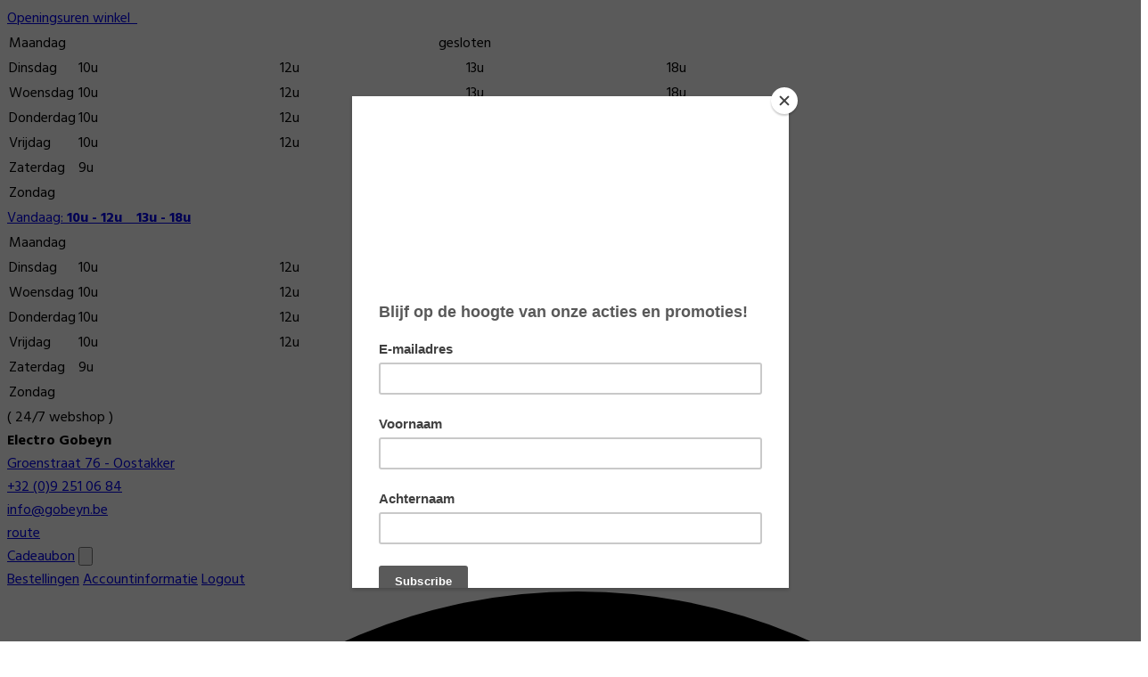

--- FILE ---
content_type: text/html; charset=UTF-8
request_url: https://gobeyn.be/nl/producten/h905-c49/kitchen-blender
body_size: 33347
content:
<!DOCTYPE html>
<html page-generated="2026-01-06 16:23:25" class="no-js" lang="nl">
<head>
    <meta charset="UTF-8" />
<meta http-equiv="X-UA-Compatible" content="IE=edge,chrome=1" />
<meta name="csrf-token" content="X7rHI1KjM3KGLcxKxknWiovmdADqxGkbtU6SVIKr" />
<meta name="viewport" content="width=device-width, initial-scale=1, maximum-scale=6.00" />
<meta http-equiv="Content-Type" content="text/html;charset=UTF-8">
<title>Electro Gobeyn, Oostakker, Blender </title>
<link rel="canonical" href="https://gobeyn.be/nl/producten/h905-c49/kitchen-blender" />
<meta property="og:type" content="article" />
<meta property="og:title" content="Electro Gobeyn, Oostakker, Blender " />
<meta name="twitter:title" content="Electro Gobeyn, Oostakker, Blender " />
<meta name="description" content="Blender">
<meta property="og:description" content="Blender" />
<meta name="twitter:description" content="Blender" />
<meta name="twitter:card" content="summary" />
<meta property="og:image" content="//static.niwzi.be/static/shops/electro-gobeyn/assets/images/logo.png" />
<meta property="og:image:type" content="image/jpeg" />
<meta name="twitter:image" content="//static.niwzi.be/static/shops/electro-gobeyn/assets/images/logo.png" />
<meta property="og:url" content="https://gobeyn.be/nl/producten/h905-c49/kitchen-blender" />
<meta property="og:site_name" content="Electro Gobeyn Oostakker" />
<link rel="preconnect" href="https://fonts.gstatic.com">
<link rel="apple-touch-icon" sizes="180x180" href="https://image.storageservice.be/upload/sos_settings/581/setting_162/setting_1615820649.ico">
<link rel="icon" sizes="32x32" href="https://image.storageservice.be/upload/sos_settings/581/setting_162/setting_1615820649.ico">
<link rel="icon" sizes="16x16" href="https://image.storageservice.be/upload/sos_settings/581/setting_162/setting_1615820649.ico">
<link rel="apple-touch-icon" sizes="120x120" href="https://image.storageservice.be/upload/sos_settings/581/setting_162/setting_1615820649.ico">
<link rel="apple-touch-icon" sizes="152x152" href="https://image.storageservice.be/upload/sos_settings/581/setting_162/setting_1615820649.ico">
<!-- Google fonts -->
    <link href=https://fonts.googleapis.com/css2?family=Hind:wght@400;700&amp;display=swap rel='stylesheet'>
<style>
    body{
        font-family: Hind, sans-serif !important;
    }
</style>
        <link rel="stylesheet" href="https://static.niwzi.be/static/resources/assets/compressed/css/base.min.css?v=5790">
    <link rel="stylesheet" href="https://static.niwzi.be/static/resources/assets/compressed/sos_rr_new/css/style.min.css?v=5790">
        <link rel="stylesheet" href="https://static.niwzi.be/static/resources/assets/compressed/css/font-awesome/v5/css/all.min.css?v=5790" media="print" onload="this.media='all'">
    
            <link rel="stylesheet" type="text/css" href="https://static.niwzi.be/static/resources/assets/compressed/css/cookieconsent.css?v=5790" />
    
    <link rel="stylesheet" type="text/css" href="//static.niwzi.be/static/shops/electro-gobeyn/assets/css/style.css?v=5790" />
        <style type="text/css">
        @media (min-width: 1024px) {
            .product-sorting {
                max-width: 35%;
                float: right;
            }
            .sorteer-prods {
                width: 100%;
            }
            #products-sort {
                width: 100%;
            }
            .kies-merk {
                width: 100%;
                margin: 5px 0 0 0;
            }
            select[name="pid"] {
                width: 100%;
            }
        }
    </style>
            <script src="https://static.niwzi.be/static/resources/assets/compressed/js/base1.min.js?v=5790"></script>
    
            <script src="https://www.google.com/recaptcha/api.js?onload=onloadCallback&render=explicit" async defer></script>
    
    <script data-url="https://gobeyn.be/nl" src="https://static.niwzi.be/static/resources/assets/compressed/lang/messages.js?v=5790"></script>
<script>
    $.ajaxSetup({
        headers: {
            'X-CSRF-TOKEN': $('meta[name="csrf-token"]').attr('content')
        }
    });
    glb_lang = 'nl';
    Lang.setLocale(glb_lang);
    var glbShopInfo = {
        'shopurl': 'https://gobeyn.be/nl',
        'shopid': 581,
        'currentRoute': 'producten',
        'defaultAsset': 'https://static.niwzi.be/static/resources/assets/compressed',
        'ver': '5790',
        'asset': "https://static.niwzi.be/static/resources/assets/compressed/assets",
        'sos_url' : "https://shoponsite.be/",
        'new_cart_layout' : "",
        'cartImage' : "https://static.niwzi.be/static/resources/assets/compressed/images/cart-small-ico.svg?v=5790",
        'ls_page_stock_message2_nl': 'Magazijnvoorraad',
        'ls_page_stock_message2_fr': 'Stock de l&#039;entrepôt',
        'ls_page_stock_message3_nl': 'Winkelvoorraad',
        'ls_page_stock_message3_fr': 'En stock',
        'menu_type': 'mega_1',
    };
</script>
    <script type="application/ld+json">
    {"@context":"https:\/\/schema.org","@type":"WebSite","url":"https:\/\/gobeyn.be\/nl","image":["\/\/static.niwzi.be\/static\/shops\/electro-gobeyn\/assets\/images\/logo.png"],"name":"Electro Gobeyn","description":"Het begon allemaal in 1958. Met een leurkaart en een wasmachine trok vader Roger Gobeyn van deur tot deur. De zaken liepen goed en al gauw kwam er met de opbrengst van de verkoop een tweede wasmachine. Na verloop van tijd werd de voorkamer van de familiewoning in de Groenstraat omgevormd tot winkelruimte, vandaag de dag is het nog steeds de uitvalsbasis van alle activiteiten. \r\n\r\nOndertussen staan zoon Geert Gobeyn en zijn echtgenote Tania aan het roer van het bloeiende familiebedrijf. Geert stapte in 1983 aan boord, heeft een stevige basis dankzij studies mechanica en elektronica en zit nog steeds boordevol enthousiasme. \u201cOp zaterdag staan we steevast zelf in de winkel: daar maken we een erezaak van en zo houden we voeling met de klanten, wat we ontzettend belangrijk vinden. Onze klanten beschouwen we als \u00e9\u00e9n grote vriendengroep\u201d, zeggen Geert en Tania. \u201cDe toonzaal wordt regelmatig vernieuwd met nieuwe producten en stands. We houden van wat leven in de brouwerij en slaan op zaterdag regelmatig aan het bakken, zo kunnen de klanten met eigen ogen de jongste keukentoestellen in werking zien.\u201d \r\n\r\nHet dynamische team van Gobeyn ontvangt u met de glimlach in de 1300 vierkante meter grote verkoopsruimte. Gobeyn, ook na 50 jaar meer dan ooit uw elektrospecialist! \r\n\r\nWij zijn een jong, dynamisch bedrijf dat een rechstreekse service biedt aan haar klanten.","spatial":{"@type":"Place","address":{"@type":"PostalAddress","addressLocality":"Oostakker","addressCountry":"BE","postalCode":"9041","streetAddress":"Groenstraat 76"}}}
</script>
    
</head>
<style>
</style>
<body class="page-producten ">
<div id="fb-root"></div>
<script async defer crossorigin="anonymous" src="https://connect.facebook.net/en_US/sdk.js#xfbml=1&version=v12.0" nonce="JQoul3H1"></script>
<!--[if lt IE 8]>
<p class="browserupgrade">You are using an <strong>outdated</strong> browser. Please <a href="http://browsehappy.com/">upgrade your browser</a> to improve your experience.</p>
<![endif]-->
<a href="#top" id="top-link"><i class="fa fa-angle-up"></i></a>
<div class="backoffice-menu-bar"></div>
<!-- TOPBAR -->
<script>
    function onLogout() {
        localStorage.setItem('account_logedin_'+ glbShopInfo.shopid, '');
    }
</script>
                        
            <div class="line-info">
                <div class="container">
                    <div class="row wr-contact-header ">
                        <div class="line-info-item d-inline-block line-info-openingsuren">
                            <div class="dropdown show">
                                <a class="btn btn-secondary dropdown-toggle text-uppercase" href="#" role="button"
                                   id="dropdownMenuLink" data-toggle="dropdown" aria-haspopup="true"
                                   aria-expanded="false">
                                    <span class="hover-underline">Openingsuren winkel</span> &nbsp;<i
                                            style="vertical-align: baseline;" class="fas fa-sort-down"></i>
                                </a>
                                <div class="dropdown-menu" aria-labelledby="dropdownMenuLink" style="min-width: 260px;">
                                    <div class="column-left-blok" id="column-left">
                                        <table class="openingsuren" cellpadding="0" cellspacing="2" border="0">
                                                                        
                                                                                                                                                                                                                                                                                                                                                                <tr>
                    <td width="8%" class="">Maandag</td>
                                            <td width="92%" colspan="4" class="open" style="text-align:center;">gesloten</td>
                                    </tr>
                                                                                    
                                                                                                                                                                                <tr>
                    <td width="8%" class="vandaag">Dinsdag</td>
                                                                        <td width="23%" class="vandaag ">10u</td>
                            <td width="23%" class="vandaag">&nbsp;  12u</td>
                                                                            <td width="23%" class="vandaag ">13u </td>
                            <td width="23%" class="vandaag">&nbsp;  18u</td>
                                                            </tr>
                                                                                    
                                                                                                                                                                                <tr>
                    <td width="8%" class="">Woensdag</td>
                                                                        <td width="23%" class="open ">10u</td>
                            <td width="23%" class="open">&nbsp;  12u</td>
                                                                            <td width="23%" class="open ">13u </td>
                            <td width="23%" class="open">&nbsp;  18u</td>
                                                            </tr>
                                                                                    
                                                                                                                                                                                <tr>
                    <td width="8%" class="">Donderdag</td>
                                                                        <td width="23%" class="open ">10u</td>
                            <td width="23%" class="open">&nbsp;  12u</td>
                                                                            <td width="23%" class="open ">13u </td>
                            <td width="23%" class="open">&nbsp;  18u</td>
                                                            </tr>
                                                                                    
                                                                                                                                                                                <tr>
                    <td width="8%" class="">Vrijdag</td>
                                                                        <td width="23%" class="open ">10u</td>
                            <td width="23%" class="open">&nbsp;  12u</td>
                                                                            <td width="23%" class="open ">13u </td>
                            <td width="23%" class="open">&nbsp;  18u</td>
                                                            </tr>
                                                                                    
                                                                                                                                                                                                                                                                        <tr>
                    <td width="8%" class="">Zaterdag</td>
                                                                        <td width="23%" class="open ">9u</td>
                            <td width="23%" class="open">&nbsp;  </td>
                                                                            <td width="23%" class="open "> </td>
                            <td width="23%" class="open">&nbsp;  17u</td>
                                                            </tr>
                                                                                    
                                                                                                                                                                                                                                                                                                                                                                <tr>
                    <td width="8%" class="">Zondag</td>
                                            <td width="92%" colspan="4" class="open" style="text-align:center;">gesloten</td>
                                    </tr>
                        </table>
                                    </div>
                                </div>
                            </div>
                        </div>
                        
                            <div class="line-info-item d-inline-block line-info-open-today">
                                <div class="dropdown show">
                                    <a class="btn btn-secondary dropdown-toggle" href="#" role="button"
                                       id="dropdownMenuLink" data-toggle="dropdown" aria-haspopup="true"
                                       aria-expanded="false">
                                        <span class="title-openhours-today">Vandaag</span>: <i style="vertical-align: baseline;" class="fas fa-sort-down icon-dropdown-hours"></i>
                                <b>
                                                                                                     <span width="23%" class="vandaag">10u</span>                             - <span width="23%" class="vandaag">12u</span>                        
                                                     &nbsp;&nbsp;  <span width="23%" class="vandaag">13u</span>                            - <span width="23%" class="vandaag">18u</span>                                                            </b>
            
                                
                                
                                
                                
                                
                                                </a>
                                    <div class="dropdown-menu" aria-labelledby="dropdownMenuLink"
                                         style="min-width: 260px;">
                                        <div class="column-left-blok" id="column-left">
                                            <table class="openingsuren" cellpadding="0" cellspacing="2" border="0">
                                                                        
                                                                                                                                                                                                                                                                                                                                                                <tr>
                    <td width="8%" class="">Maandag</td>
                                            <td width="92%" colspan="4" class="open" style="text-align:center;">gesloten</td>
                                    </tr>
                                                                                    
                                                                                                                                                                                <tr>
                    <td width="8%" class="vandaag">Dinsdag</td>
                                                                        <td width="23%" class="vandaag ">10u</td>
                            <td width="23%" class="vandaag">&nbsp;  12u</td>
                                                                            <td width="23%" class="vandaag ">13u </td>
                            <td width="23%" class="vandaag">&nbsp;  18u</td>
                                                            </tr>
                                                                                    
                                                                                                                                                                                <tr>
                    <td width="8%" class="">Woensdag</td>
                                                                        <td width="23%" class="open ">10u</td>
                            <td width="23%" class="open">&nbsp;  12u</td>
                                                                            <td width="23%" class="open ">13u </td>
                            <td width="23%" class="open">&nbsp;  18u</td>
                                                            </tr>
                                                                                    
                                                                                                                                                                                <tr>
                    <td width="8%" class="">Donderdag</td>
                                                                        <td width="23%" class="open ">10u</td>
                            <td width="23%" class="open">&nbsp;  12u</td>
                                                                            <td width="23%" class="open ">13u </td>
                            <td width="23%" class="open">&nbsp;  18u</td>
                                                            </tr>
                                                                                    
                                                                                                                                                                                <tr>
                    <td width="8%" class="">Vrijdag</td>
                                                                        <td width="23%" class="open ">10u</td>
                            <td width="23%" class="open">&nbsp;  12u</td>
                                                                            <td width="23%" class="open ">13u </td>
                            <td width="23%" class="open">&nbsp;  18u</td>
                                                            </tr>
                                                                                    
                                                                                                                                                                                                                                                                        <tr>
                    <td width="8%" class="">Zaterdag</td>
                                                                        <td width="23%" class="open ">9u</td>
                            <td width="23%" class="open">&nbsp;  </td>
                                                                            <td width="23%" class="open "> </td>
                            <td width="23%" class="open">&nbsp;  17u</td>
                                                            </tr>
                                                                                    
                                                                                                                                                                                                                                                                                                                                                                <tr>
                    <td width="8%" class="">Zondag</td>
                                            <td width="92%" colspan="4" class="open" style="text-align:center;">gesloten</td>
                                    </tr>
                        </table>
                                        </div>
                                    </div>
                                </div>
                            </div>
                        
                                                                                    <div class="line-info-item d-inline-block line-info-webshop">
                                                                            <span class="parentheses-oh">( </span><span>24/7 webshop</span>
                                        <span class="parentheses-oh"> )</span>
                                                                    </div>
                                                    
                        <div class="line-info-item d-inline-block line-info-handname">
                            <span><b>Electro Gobeyn</b></span>
                        </div>
                                                    <div class="line-info-item d-inline-block line-info-locate">
                                <i class="fa fa-map-marker"></i>
                                <a target='_blank' href='https://www.google.com/maps/place/51.079762, 3.763343'>
                                        <span class='hover-underline'>
                                            <a class="text-underline" target="_blank" href="https://www.google.com/maps/search/?api=1&query=Electro Gobeyn Groenstraat 76 Oostakker">Groenstraat 76 - Oostakker</a>
                                        </span>
                                </a>
                            </div>
                        
                                                    <div class="line-info-item d-inline-block line-info-tel">
                                <i title="Tel." class="fa fa-phone"></i>
                                <a href="tel:+32 (0)9 251 06 84"
                                   class="icon-phone-tb text-underline"><span>+32 (0)9 251 06 84</span></a>
                            </div>
                        
                                                    <div class="line-info-item d-inline-block line-info-email">
                                <span> <a href="mailto:&#105;&#110;&#102;&#111;&#64;&#103;&#111;&#98;&#101;&#121;&#110;&#46;&#98;&#101;" title="" class="hover-underline text-underline" >&#105;&#110;&#102;&#111;&#64;&#103;&#111;&#98;&#101;&#121;&#110;&#46;&#98;&#101;</a></span></div>
                        
                                                    <div class="line-info-item line-info-email visible-sm-inline-block visible-xs-inline-block ml-5">
                                <span> <a class="text-underline" target="_blank" href="https://www.google.com/maps/search/?api=1&query=Electro Gobeyn Groenstraat 76 Oostakker">route</a></span>
                            </div>
                                            </div>
                </div>
            </div>
            <div id="topbar">
    <div class="container">
        <div class="row">
            <div class="col-xs-12 d-flex justify-content-end p-0">
                
                                                                                                
                
                                                    
                                
                                    <a href="https://gobeyn.be/nl/custom/giftcard">Cadeaubon</a>
                                
                
                <span class="dropdown hide " id="menu-account-item">
                    <button class="dropbtn">
                        <i class="fa fa-user only-retailer-icon"></i>
                        <div class="logged-in-icon">
                            <svg class="icon icon--size-4 icon--color-green" aria-hidden="true" viewBox="0 0 48 48"
                                 focusable="false">
                                <path d="M24 48c13.255 0 24-10.745 24-24S37.255 0 24 0 0 10.745 0 24s10.745 24 24 24Z"></path>
                                <path fill="#FFF"
                                      d="M30.632 16.158a3 3 0 1 1 4.736 3.684l-10.47 13.462a2.995 2.995 0 0 1-.94.818 2.994 2.994 0 0 1-1.276.373 2.993 2.993 0 0 1-2.337-.907L12.38 25.62a3 3 0 1 1 4.242-4.242l5.597 5.597 8.414-10.818Z"></path>
                            </svg>
                        </div>
                        <span class="account-name"></span>
                      <i class="fa fa-caret-down"></i>
                    </button>
                    <div class="dropdown-content">
                        <a href="https://gobeyn.be/nl/account/orders"
                           title="Bestellingen">Bestellingen</a>
                         <a href="https://gobeyn.be/nl/account/info"
                            title="Accountinformatie">Accountinformatie</a>
                        <a href="https://gobeyn.be/nl/account/logout"
                           title="Logout" onclick="onLogout()">Logout</a>
                    </div>
                </span>
                                    <a class="btn-user-login" href="https://gobeyn.be/nl/account/login"
                       title="Aanmelden">
                        <div class="cross-icon">
                            <div class="icon-user"><i class="fa fa-user" aria-hidden="true"></i></div>
                            <div class="icon-close-user">
                                <svg class="icon icon--size-4  icon--color-orange" aria-hidden="true"
                                     viewBox="0 0 99 99" focusable="false">
                                    <circle cx="49.5" cy="49.5" r="49.5"></circle>
                                    <path fill="#FFFFFF" transform="rotate(45 49.5 49.5)"
                                          d="M49.5 21c-3 0-5.5 2.3-5.5 5.2V44H26.2c-3 0-5.2 2.6-5.2 5.5 0 3 2.3 5.5 5.2 5.5H44v17.8c0 3 2.6 5.2 5.5 5.2 3 0 5.5-2.3 5.5-5.2V55h17.8c3 0 5.2-2.6 5.2-5.5 0-3-2.3-5.5-5.2-5.5H55V26.2c0-3-2.6-5.2-5.5-5.2z"></path>
                                </svg>
                            </div>
                            Aanmelden
                        </div>
                    </a>
                            </div>
        </div>
    </div>
</div>
<div class="modal fade " id="appointmentModalCenter">
    <div class="modal-dialog modal-dialog-centered modal-lg" role="document">
        <div class="modal-content">
            <div class="modal-header">
                <button type="button" class="close" data-dismiss="modal" aria-label="Close">
                    <span aria-hidden="true">&times;</span>
                </button>
            </div>
            <div class="modal-body">
                <div class="content-afspraak">
    <div class="main-appointment-form">
        <div class="title-head-hv">
            Maak een afspraak!        </div>
        <p>Kies een tijdstip en vul het formulier aan en wij zullen de afspraak asap bevestigen!.</p>
        <div class="form-afsp">
            <form action="https://gobeyn.be/nl/appointment" method="post" id="formAppointment" class="zone_submit">
                <input type="hidden" name="_token" value="X7rHI1KjM3KGLcxKxknWiovmdADqxGkbtU6SVIKr">                <div class="top">
                    <p>Winkel <span style="color: red">*</span></p>
                    <div class="row">
                                                                                                                    <div class="form-check store-item col-md-3">
                                    <input class="form-check-input shop-localtion-check" id="shop-localtion-check-342" type="radio" name="shop_location" data-url="https://gobeyn.be/nl/appointment/change-store" required value="342">
                                    <label class="form-check-label location-label" for="shop-localtion-check-342">Electro Gobeyn</label>
                                    <div class="store-add">
                                                                                Groenstraat 76<br>9041 Oostakker
                                    </div>
                                </div>
                                                                        </div>
                </div>
                <div class="field-afsp">
                    <div class="row">
                        <div class="col-md-6">
                            <div class="form-floating mb-3">
                                <label for="date" class="mt-3">Datum <span style="color: red">(*)</span></label>
                                <input data-plugin="flatpickr" value="06-01-2026" required type="text" class="form-control flatpickr flatpickr-input change-to-get-slot" data-options='{"minDate":"06-01-2026"}' data-minDate="" id="date" data-url="https://gobeyn.be/nl/appointment/slots-available" name="date" placeholder="Datum">
                            </div>
                        </div>
                        <div  class="col-md-6">
                            <div class="appointmentSlots slots ">
                                <div class="appointmentSlotsContainer">
                                </div>
                            </div>
                        </div>
                    </div>
                    <div class="row">
                        <div class="col-md-6">
                            <p>Voornaam <span style="color: red">*</span></p>
                            <input type="text" name="firstname" class="txt_field form-control">
                        </div>
                        <div class="col-md-6">
                            <p>Naam <span style="color: red">*</span></p>
                            <input type="text" name="lastname" class="txt_field form-control" required>
                        </div>
                        <div class="col-md-6">
                            <p>Email <span style="color: red">*</span></p>
                            <input type="text" name="email" class="txt_field form-control" required>
                        </div>
                        <div class="col-md-6">
                            <p>Telefoonnummer <span style="color: red">*</span></p>
                            <input type="text" name="phone" class="txt_field form-control" required>
                        </div>
                        <div class="col-md-12">
                            <p>Uw vraag of opmerking </p>
                            <textarea name="remark" class="form-control"></textarea>
                        </div>
                        <input type="hidden" name="start_time" id="start_time">
                        <input type="hidden" name="end_time" id="end_time">
                        <div class="col-md-12">
                            <div class="btn-field text-center">
                                                                    <div class="d-flex justify-content-center mt-5">
                                        <div class="recaptcha-element" id="offer_appointment"></div>
                                    </div>
                                
                                <input type="submit" value="Submit" id="submit" class="btn_field btn btn-primary mt-5" style="color: #fff;">
                                <div id="loader" class="d-none">
                                    <img src="https://static.niwzi.be/static/resources/assets/compressed/images/loading.gif?v=5790" width="60px">
                                </div>
                            </div>
                        </div>
                    </div>
                </div>
            </form>
        </div>
    </div>
</div>
                
                
                
            </div>
        </div>
    </div>
</div>
<div class="heaader-wrap" style="position: relative; z-index: 999;">
    
    <!-- HEADER -->
<div id="header">
    <div class="container">
        <div class="row d-flex align-items-center">
                            <div class="col-xs-12 col-sm-4 col-md-4 logo-wrap">
                    <div id="logo">
                        <img  alt="shop_logo" src="//static.niwzi.be/static/shops/electro-gobeyn/assets/images/logo.png" />
                    </div>
                                    </div>
                    <!--/ logo -->
            <div class="col-xs-12 col-sm-8 col-md-8 search-wrap">
                                                                            <div id="zoekbalk">
                                                        <form action="https://gobeyn.be/nl/search" method="GET" class="sos-search-form top">
    <button type="submit" name="submit" class="btn-search"><i class="fa fa-search"></i></button>
    <input type="text" id="search-input" autocomplete="off" placeholder="zoek producten of categorieën.." name="s" value=""/>
    <div id="recent-search-text"></div>
    <span class="clear-text-search"><i class="fa fa-times-circle" aria-hidden="true"></i></span>
    <span class="loading--search" style="display: none;">
        <img width="20" src="https://static.niwzi.be/static/resources/assets/compressed/images/search-loading.svg?v=5790" alt="">
    </span>
</form>
                            <div class="clearfix"></div>
                        </div>
                                        <div class="social-wrap">
                                                                                                                    </div>
                            </div>
            <!--/ zoekfunctie -->
        </div>
    </div>
</div>
<!--/ header -->
    
    <!-- NAVIGATIE -->
<nav id="navigatie" class="navbar navbar-default animated">
    <div class="nav-container container ">
        <div class="navbar-header ">
            <div class="search__container">
                <div class="search__input-container">
                    <input type="text" placeholder="zoek producten of categorieën.." name="s" class="btn-search-mb" value="" />
                    <span class="clear-text-search-mb">
              <i class="fa fa-times-circle" aria-hidden="true"></i>
            </span>
                    <span class="loading--search" style="display: none;">
                        <img width="20" src="https://static.niwzi.be/static/resources/assets/compressed/images/search-loading.svg?v=5790" alt="">
                    </span>
                    <button type="button" class="search__action" aria-label="Zoeken">
                        <span class="glyphicon glyphicon-search"></span>
                    </button>
                </div>
                <div class="search__cancel-container">
                    <button type="button" class="search__cancel"> Annuleren </button>
                </div>
            </div>
                            <div class="mb-search-wrap">
                    <form action="https://gobeyn.be/nl/search" method="GET" class="sos-search-form-mb sos-search-form top">
                        <button type="submit" class="btn-search d-none">
                            <i class="fa fa-search"></i>
                        </button>
                    </form>
                    <span>Zoek</span>
                </div>
                        <div class="visible-xs-inline-block visible-sm-inline-block wr-btn-menu-mb">
                <button type="button" id="btn-menu-mb" class="navbar-toggle collapsed float-none" data-toggle="collapse" data-target="#bs-example-navbar-collapse-1" aria-expanded="false">
                    <span class="icon-bar"></span>
                    <span class="icon-bar"></span>
                    <span class="icon-bar"></span>
                    <div class="text-menu-mb visible-xs-inline-block visible-sm-inline-block">Menu</div>
                </button>
            </div>
        </div>
        <div class="bg-mm-menu">
            <div class="close-menu">X</div>
        </div>
        <div class="header-menu-stick">
            <div class="content-menu-stick">
                <div class="head-search-sticky">
                    <a href="https://gobeyn.be/nl" class="root-link ">
                        <i class="fa fa-home"></i>
                    </a>
                    <a href="#" class="btn-search-in-menu">
                        <i class="fa fa-search"></i>
                    </a>
                </div>
                <div class="head-menu-left">
                    <div class="btn-mega-menu">
                        <a href="#" id="btn-nav-prods" class="active"><span>Kies productcategorie</span><span>Producten</span> <i class="fas fa-chevron-down"></i></a>
                    </div>
                    <div class="content-mega-menu">
                        <div class="mega-menu-left">
                                                            <ul>
                                                                                                                
                                        <li id="menu-mc-3" data-hcatid="3" class="nav-cat-item active">
                                                                                            <a data-hid="3" href="https://gobeyn.be/nl/producten/h3/body-care" class="clc-tab-mega">BODY CARE</a>
                                            
                                            <button>BODY CARE</button>
                                            <div class="mega-menu-right">
                                                <span class="loading--search">
                                                    <img width="64" src="https://static.niwzi.be/static/resources/assets/compressed/images/search-loading.svg?v=5790" alt="">
                                                </span>
                                            </div>
                                        </li>
                                                                                                                    
                                        <li id="menu-mc-2" data-hcatid="2" class="nav-cat-item ">
                                                                                            <a data-hid="2" href="https://gobeyn.be/nl/producten/h2/huishoudelektro" class="clc-tab-mega">HUISHOUDELEKTRO</a>
                                            
                                            <button>HUISHOUDELEKTRO</button>
                                            <div class="mega-menu-right">
                                                <span class="loading--search">
                                                    <img width="64" src="https://static.niwzi.be/static/resources/assets/compressed/images/search-loading.svg?v=5790" alt="">
                                                </span>
                                            </div>
                                        </li>
                                                                                                                    
                                        <li id="menu-mc-881" data-hcatid="881" class="nav-cat-item ">
                                                                                            <a data-hid="881" href="https://gobeyn.be/nl/producten/h881/keukens" class="clc-tab-mega">KEUKENS</a>
                                            
                                            <button>KEUKENS</button>
                                            <div class="mega-menu-right">
                                                <span class="loading--search">
                                                    <img width="64" src="https://static.niwzi.be/static/resources/assets/compressed/images/search-loading.svg?v=5790" alt="">
                                                </span>
                                            </div>
                                        </li>
                                                                                                                    
                                        <li id="menu-mc-905" data-hcatid="905" class="nav-cat-item ">
                                                                                            <a data-hid="905" href="https://gobeyn.be/nl/producten/h905/kitchen" class="clc-tab-mega">KITCHEN</a>
                                            
                                            <button>KITCHEN</button>
                                            <div class="mega-menu-right">
                                                <span class="loading--search">
                                                    <img width="64" src="https://static.niwzi.be/static/resources/assets/compressed/images/search-loading.svg?v=5790" alt="">
                                                </span>
                                            </div>
                                        </li>
                                                                                                                    
                                        <li id="menu-mc-1061" data-hcatid="1061" class="nav-cat-item ">
                                                                                            <a data-hid="1061" href="https://gobeyn.be/nl/producten/h1061/table" class="clc-tab-mega">TABLE</a>
                                            
                                            <button>TABLE</button>
                                            <div class="mega-menu-right">
                                                <span class="loading--search">
                                                    <img width="64" src="https://static.niwzi.be/static/resources/assets/compressed/images/search-loading.svg?v=5790" alt="">
                                                </span>
                                            </div>
                                        </li>
                                                                            
                                    <li>
                                        <a href="https://gobeyn.be/nl/producten">Merken</a>
                                    </li>
                                </ul>
                                                    </div>
                    </div>
                </div>
                <div class="head-menu-right">
                    <div class="head-menu">
                                                <ul>
                                                            
                                                                 
                                                                 
                                
                                                                
                                
                                    <li class="nav-item-promoties">
                                                                                                                                                                                <a href="https://gobeyn.be/nl/promotions" class="has-submenu root-link">Promoties &nbsp;<span><i class="fas fa-chevron-down"></i></span></a></a>
                                                <div class="submenu">
                                                    <ul>
                                                                                                                    <li><a class="dropdown-item"
                                                                href="https://gobeyn.be/nl/promotions">Producten met promotie</a>
                                                            </li>
                                                                                                                    <li><a class="dropdown-item"
                                                                href="https://gobeyn.be/nl/promoactie">Promotie-acties</a>
                                                            </li>
                                                                                                            </ul>
                                                </div>
                                                                                                                        </li>
                                                                
                                
                                                                
                                
                                    <li class="nav-item-nieuwigheden">
                                                                                    <a href="https://gobeyn.be/nl/nieuwigheden" class="has-submenu root-link">Aanraders &nbsp;<span><i class="fas fa-chevron-down"></i></span></a></a>
                                            <div class="submenu">
                                                <ul>
                                                                                                            <li>
                                                            <a class="dropdown-item" href="https://gobeyn.be/nl/nieuwigheden/aanraders-136">Aanraders</a>
                                                        </li>
                                                                                                    </ul>
                                            </div>
                                                                            </li>
                                                                
                                
                                                                
                                
                                    <li class="nav-item-nieuwsberichten">
                                                                                    <a class="root-link" href="https://gobeyn.be/nl/nieuwsberichten">Nieuwsblog </a></li>
                                                                            </li>
                                                                
                                
                                                                
                                
                                    <li class="nav-item-diensten">
                                                                                    <a href="https://gobeyn.be/nl/diensten" class="has-submenu root-link">Diensten &nbsp;<span><i class="fas fa-chevron-down"></i></span></a></a>
                                            <div class="submenu">
                                                <ul>
                                                                                                                                                                    <li>
                                                            <a class="dropdown-item" href="http://www.accorweb.be/as-doc/animations/EcoCheque-animation-nl.php"  >
                                                                Wij aanvaarden Eco-cheques
                                                            </a>
                                                        </li>
                                                                                                                                                                    <li>
                                                            <a class="dropdown-item" href="https://gobeyn.be/nl/diensten"  >
                                                                Herstellingen alle merken
                                                            </a>
                                                        </li>
                                                                                                                                                                    <li>
                                                            <a class="dropdown-item" href="https://gobeyn.be/nl/diensten"  >
                                                                Eigen herstelatelier
                                                            </a>
                                                        </li>
                                                                                                                                                                    <li>
                                                            <a class="dropdown-item" href="https://gobeyn.be/nl/diensten"  >
                                                                Leveringsdienst
                                                            </a>
                                                        </li>
                                                                                                    </ul>
                                            </div>
                                                                            </li>
                                                                
                                
                                                                                                    
                                
                                                                
                                
                                    <li class="nav-item-contact">
                                                                                    <a class="root-link" href="https://gobeyn.be/nl/contact">Contact <span class="shadow-nav-item"></span></a></li>
                                                                            </li>
                                                                                                <li class="nav-item-extra">
                                    <a href="#" class="has-submenu root-link">Extra <i class="fas fa-chevron-down"></i></a>
                                    <div class="submenu">
                                        <ul>
                                                                                                                                                                                                                                            
                                                                                        
                                            
                                            
                                                                                            <li>
                                                    <a class="dropdown-item"
                                                    href="https://gobeyn.be/nl/custom/giftcard">Cadeaubon</a>
                                                </li>
                                            
                                                                                                                                        
                                            
                                                                                            <li>
                                                    <a class="dropdown-item" href="https://gobeyn.be/nl/account/login"
                                                    title="Aanmelden">
                                                        <i class="fa fa-user" aria-hidden="true"></i>
                                                        Aanmelden</a>
                                                </li>
                                                                                    </ul>
                                    </div>
                                </li>
                                                        </ul>
                    </div>
                </div>
            </div>
        </div>
        
                <div id="wishlist-nav" class="">
            <a id="wishlist" href="#">
                <i class="fas fa-heart"></i>
                <span style="display:none;" id="wishlist-number-prod">0</span>
            </a>
            <p class="only-show-mb">Wish</p>
        </div>
        <div id="wishlist-overzicht">
            <div class="stickyWishlist">
                <div id="wishlist_side" class="wishlist-product"></div>
            </div>
        </div>
        
                <div id="winkelkar-nav">
            <a id="shop" href="#">
                <i class="fa fa-shopping-cart"></i>
                <span style="display:none;" id="cart-number-prod">0</span>
            </a>
            <p class="only-show-mb">Shop</p>
        </div>
                        <div id="shop-overzicht">
                            <div class="stickyCart">
		<script>
			$(document).ready(function(){
				$('.close_cart').on('click',function(){
					$('#shop-overzicht').slideToggle();
				});
			})
		</script>
    <div id="cart_side" class="cart-shopping">
    </div>
</div>
                    </div>
            </div>
</nav>
<div class="clear-fix"></div>
<!--/ navigatie -->
    
    <div class="clearfix"></div>
</div>
<!-- CONTENT -->
<div class="clearfix"></div>
<div id="wrap">
            <div id="content" class="container">
            <div class="row">
                <div class="klikpad">
        <a href="https://gobeyn.be/nl" title="Home"><i class="fa fa-home" style="font-size: 14px !important;"></i></a>
                    <span class="">
                &nbsp;&gt;
                                    <a href="https://gobeyn.be/nl/producten" title="Producten" class="text-underline ">Producten</a>
                            </span>
                    <span class="">
                &nbsp;&gt;
                                    <a href="https://gobeyn.be/nl/producten/h905/kitchen" title="KITCHEN" class="text-underline ">KITCHEN</a>
                            </span>
                    <span class="">
                &nbsp;&gt;
                                    <span class="text-bold">Blender</span>
                            </span>
            </div>
                
                                        
        
    
    <script type="application/ld+json">
    {"@context":"https:\/\/schema.org","@type":"ItemList","itemListElement":[{"@type":"ListItem","position":1,"url":"https:\/\/gobeyn.be\/nl\/product\/300094\/magimix\/powerblender-zwart-11628b"},{"@type":"ListItem","position":2,"url":"https:\/\/gobeyn.be\/nl\/product\/300095\/magimix\/powerblender-rood-11629b"},{"@type":"ListItem","position":3,"url":"https:\/\/gobeyn.be\/nl\/product\/300096\/magimix\/powerblender-mat-chroom-11630b"},{"@type":"ListItem","position":4,"url":"https:\/\/gobeyn.be\/nl\/product\/569706\/magimix\/power-blender-3-chroom"},{"@type":"ListItem","position":5,"url":"https:\/\/gobeyn.be\/nl\/product\/549354\/smeg\/personal-blender-600-ml-tritan-renew-wit"},{"@type":"ListItem","position":6,"url":"https:\/\/gobeyn.be\/nl\/product\/681684\/bosch\/mmb6652b-serie-6-high-performance-blender-vitapower-1800-w-zwart"},{"@type":"ListItem","position":7,"url":"https:\/\/gobeyn.be\/nl\/product\/510388\/bosch\/mmb2111s"},{"@type":"ListItem","position":8,"url":"https:\/\/gobeyn.be\/nl\/product\/562170\/philips\/hr229101-3000-series-blender-zwart"},{"@type":"ListItem","position":9,"url":"https:\/\/gobeyn.be\/nl\/product\/612992\/smeg\/high-performance-blender-15-l-tritan-renew-mat-wit"},{"@type":"ListItem","position":10,"url":"https:\/\/gobeyn.be\/nl\/product\/647275\/kitchenaid\/go-draadloze-persoonlijke-blender-zonder-batterij-black"},{"@type":"ListItem","position":11,"url":"https:\/\/gobeyn.be\/nl\/product\/647276\/kitchenaid\/go-draadloze-persoonlijke-blender-met-batterij-black"},{"@type":"ListItem","position":12,"url":"https:\/\/gobeyn.be\/nl\/product\/514115\/zwilling\/enfinigy-table-blender-black"},{"@type":"ListItem","position":13,"url":"https:\/\/gobeyn.be\/nl\/product\/514125\/zwilling\/enfinigy-personal-blender-black"},{"@type":"ListItem","position":14,"url":"https:\/\/gobeyn.be\/nl\/product\/612993\/smeg\/blf03-blender-15l-tritan-renew-zwart"},{"@type":"ListItem","position":15,"url":"https:\/\/gobeyn.be\/nl\/product\/612994\/smeg\/blf03-blender-15l-tritan-renew-creme"},{"@type":"ListItem","position":16,"url":"https:\/\/gobeyn.be\/nl\/product\/673465\/moulinex\/blendforce-lm439d10-blender-800w-6-snelheden-175l"},{"@type":"ListItem","position":17,"url":"https:\/\/gobeyn.be\/nl\/product\/644044\/domo\/blend-balance-blender-met-glazen-kan-van-15-l-en-beker-800-w-groen"},{"@type":"ListItem","position":18,"url":"https:\/\/gobeyn.be\/nl\/product\/453013\/kitchenaid\/5ksb4026-artisan-blender-k400-vulkaanzwart"},{"@type":"ListItem","position":19,"url":"https:\/\/gobeyn.be\/nl\/product\/661691\/kitchenaid\/5ksb4026-artisan-blender-k400-milkshake"},{"@type":"ListItem","position":20,"url":"https:\/\/gobeyn.be\/nl\/product\/453015\/kitchenaid\/5ksb4026-artisan-blender-k400-keizerrood"},{"@type":"ListItem","position":21,"url":"https:\/\/gobeyn.be\/nl\/product\/453014\/kitchenaid\/5ksb4026-artisan-blender-k400-appelrood"}]}
</script>
    
    <div id="prod-pag" class="prods-met-eigenschappen">
        <div class="col-md-3 col-sm-12 col-xs-12 wr-filter">
            <div class="row">
                <div class="wrap-prodinfo ">
                    <div class="blok-titel prod-blok-titel">
                    Blender
            </div>
                </div>
                                
                <div class="col-md-12 col-sm-12 col-xs-12 hidden-xs hidden-sm sidebar-wrap pad-l-0">
    <div id="show-hide-sidebar">
        <a href="#"><i class="fa fa-bars"></i></a>
    </div>
    <div id="sidebar-content">
        
                    <div class="sidebar-blok">
                                    <div class="btn-sidebar">
                        <a href="https://gobeyn.be/nl/custom/giftcard">Cadeaubon</a>
                    </div>
                
                            </div>
        
                    </div>
</div>
                <div class="col-md-12 col-sm-12 col-xs-12 pad-l-0">
    <div class="eigenschappen mb-0">
                    <div class="sorter-production">
                <form method="get" action="">
        
        
        <label for="products-sort">Sorteer</label>
        <select name="sort" id="products-sort" onchange="submit()">
            <option value="0"  selected >-- Sorteer --</option>
                            <option value="name-asc" >Naam oplopend A-Z</option>
                            <option value="name-desc" >Naam aflopend Z-A</option>
                            <option value="price-asc" >Prijs oplopend Laag-&gt;Hoog</option>
                            <option value="price-desc" >Prijs aflopend Hoog-&gt;Laag</option>
                            <option value="recent-asc" >Nieuwste laatst</option>
                            <option value="recent-desc" >Nieuwste eerst</option>
                            <option value="stock-desc" >Producten op voorraad eerst</option>
                            <option value="eco-desc" >Ecolabels eerst</option>
                            <option value="promo-asc" >Promoties oplopend</option>
                            <option value="promo-desc" >Promoties aflopend</option>
                    </select>
    </form>
            </div>
        
        <div class="eigenschap_wrap_filter eigenschap_titel" style="padding: 0 15px;">
        <div class="item">
            <div class="collapse-heading titelbalk2 active" data-toggle="collapse" data-target="#fa-price">
                <span class="text-uppercase">Prijs</span>
            </div>
            <div style="font-size: 12px" class="collapse-content collapse in" id="fa-price">
                <div class="wrap_ranger">
                    <div data-min="39" data-max="699" class="sos-filter-slider-range-price"></div>
                    <div id="prijsbox">
                        <label class="px">Van</label>
                        <input type="text" class="pmin" name="van" size="5" value="0">
                        <label class="px">Tot</label>
                        <input type="text" class="pmax" name="tot" size="5" value="10000">
                    </div>
                </div>
            </div>
        </div>
        
        <a class="checkbox-attr " href="producten?scatid=49&hcatid=905&pg=276"><i class="far fa-square" aria-hidden="true"></i></a>
                        <a class="title-attr  " href="producten?scatid=49&hcatid=905&pg=276">0-100 € (20)
                        </a></br><a class="checkbox-attr " href="producten?scatid=49&hcatid=905&pg=277"><i class="far fa-square" aria-hidden="true"></i></a>
                        <a class="title-attr  " href="producten?scatid=49&hcatid=905&pg=277">100-200 € (27)
                        </a></br><a class="checkbox-attr " href="producten?scatid=49&hcatid=905&pg=278"><i class="far fa-square" aria-hidden="true"></i></a>
                        <a class="title-attr  " href="producten?scatid=49&hcatid=905&pg=278">200-300 € (16)
                        </a></br><a class="checkbox-attr " href="producten?scatid=49&hcatid=905&pg=279"><i class="far fa-square" aria-hidden="true"></i></a>
                        <a class="title-attr  " href="producten?scatid=49&hcatid=905&pg=279">300-400 € (14)
                        </a></br><a class="checkbox-attr " href="producten?scatid=49&hcatid=905&pg=281"><i class="far fa-square" aria-hidden="true"></i></a>
                        <a class="title-attr  " href="producten?scatid=49&hcatid=905&pg=281">> 500 € (2)
                        </a></br>
    </div>
    </div>
</div>
                <div class="col-md-12 col-sm-12 col-xs-12 pad-l-0 bg-f8f8f8">
        <div class="eigenschappen mb-0 mt-2">
            <div class="eigenschap_wrap_filter eigenschap_titel" style="padding: 0 15px;">
        <div class="item">
            <div style="font-size: 12px" class="collapse-content collapse in" id="fa-promo">
                
                                    
                    
                    
                                    
                            </div>
        </div>
    </div>
        </div>
    </div>
                <div class="col-md-12 col-sm-12 col-xs-12 pad-l-0">
<div class="eigenschappen ">
    <div id="collapse-header" style="margin-bottom:20px;display:none;" data-rrsite="0">
    <a data-toggle="collapse" id="filter-collapse"><b>Filter op eigenschappen</b>  <span class="glyphicon glyphicon-chevron-down" aria-hidden="true"></span></a>
    </div>
    <div class="eigenschap_wrap_filter eigenschap_titel attr-filter" style=" padding:0 15px 0 15px;">
            
        
                        
                    
                        
            <div data-show="1" class="item ">
                <div class="collapse-heading titelbalk2 active" data-toggle="collapse" data-target="#fa-981"><span class="text-uppercase">Kookfunctie</span></div><div style="font-size:12px;" id="fa-981" class="collapse-content collapse in">
                                                
    
                                            
                        
                                                    <a idx="1" len="1" class="checkbox-attr " href="producten?scatid=49&amp;hcatid=905&amp;pv=157958&amp;st=fa-981"><i class="far fa-square" aria-hidden="true"></i></a>
                            <a class="title-attr  " href="producten?scatid=49&amp;hcatid=905&amp;pv=157958&amp;st=fa-981">Neen (26)</a></br>
                        
                        
                                                                        </div>
        </div>
                        <!-- END else of value group -->
            
            
                    
                        
            <div data-show="1" class="item ">
                <div class="collapse-heading titelbalk2 active" data-toggle="collapse" data-target="#fa-1615"><span class="text-uppercase">Vaatwasbestendige onderdelen</span></div><div style="font-size:12px;" id="fa-1615" class="collapse-content collapse in">
                                                
    
                                            
                        
                                                    <a idx="1" len="2" class="checkbox-attr " href="producten?scatid=49&amp;hcatid=905&amp;pv=170059&amp;st=fa-1615"><i class="far fa-square" aria-hidden="true"></i></a>
                            <a class="title-attr  " href="producten?scatid=49&amp;hcatid=905&amp;pv=170059&amp;st=fa-1615">Neen (4)</a></br>
                        
                        
                                                                    
                        
                                                    <a idx="2" len="2" class="checkbox-attr " href="producten?scatid=49&amp;hcatid=905&amp;pv=170060&amp;st=fa-1615"><i class="far fa-square" aria-hidden="true"></i></a>
                            <a class="title-attr  " href="producten?scatid=49&amp;hcatid=905&amp;pv=170060&amp;st=fa-1615">Ja (38)</a></br>
                        
                        
                                                                        </div>
        </div>
                        <!-- END else of value group -->
            
            
                    
                        
            <div data-show="1" class="item ">
                <div class="collapse-heading titelbalk2 active" data-toggle="collapse" data-target="#fa-1047"><span class="text-uppercase">Materiaal</span></div><div style="font-size:12px;" id="fa-1047" class="collapse-content collapse in">
                                                
    
                                            
                        
                                                    <a idx="1" len="10" class="checkbox-attr " href="producten?scatid=49&amp;hcatid=905&amp;pv=222288&amp;st=fa-1047"><i class="far fa-square" aria-hidden="true"></i></a>
                            <a class="title-attr  " href="producten?scatid=49&amp;hcatid=905&amp;pv=222288&amp;st=fa-1047">ABS (1)</a></br>
                        
                        
                                                                    
                        
                                                    <a idx="2" len="10" class="checkbox-attr " href="producten?scatid=49&amp;hcatid=905&amp;pv=232475&amp;st=fa-1047"><i class="far fa-square" aria-hidden="true"></i></a>
                            <a class="title-attr  " href="producten?scatid=49&amp;hcatid=905&amp;pv=232475&amp;st=fa-1047">ALUMINIUM (4)</a></br>
                        
                        
                                                                    
                        
                                                    <a idx="3" len="10" class="checkbox-attr " href="producten?scatid=49&amp;hcatid=905&amp;pv=159033&amp;st=fa-1047"><i class="far fa-square" aria-hidden="true"></i></a>
                            <a class="title-attr  " href="producten?scatid=49&amp;hcatid=905&amp;pv=159033&amp;st=fa-1047">CRISTALLIN (8)</a></br>
                        
                        
                                                                    
                        
                                                    <a idx="4" len="10" class="checkbox-attr " href="producten?scatid=49&amp;hcatid=905&amp;pv=275335&amp;st=fa-1047"><i class="far fa-square" aria-hidden="true"></i></a>
                            <a class="title-attr  " href="producten?scatid=49&amp;hcatid=905&amp;pv=275335&amp;st=fa-1047">GLAS (2)</a></br>
                        
                        
                                                                    
                        
                                                    <a idx="5" len="10" class="checkbox-attr " href="producten?scatid=49&amp;hcatid=905&amp;pv=221875&amp;st=fa-1047"><i class="far fa-square" aria-hidden="true"></i></a>
                            <a class="title-attr  " href="producten?scatid=49&amp;hcatid=905&amp;pv=221875&amp;st=fa-1047">Inox (2)</a></br>
                        
                        
                                                                    
                        
                                                    <a idx="6" len="10" class="checkbox-attr " href="producten?scatid=49&amp;hcatid=905&amp;pv=271834&amp;st=fa-1047"><i class="far fa-square" aria-hidden="true"></i></a>
                            <a class="title-attr  " href="producten?scatid=49&amp;hcatid=905&amp;pv=271834&amp;st=fa-1047">Kunstof (30)</a></br>
                        
                        
                                                                    
                        
                                                    <a idx="7" len="10" class="checkbox-attr " href="producten?scatid=49&amp;hcatid=905&amp;pv=209729&amp;st=fa-1047"><i class="far fa-square" aria-hidden="true"></i></a>
                            <a class="title-attr  " href="producten?scatid=49&amp;hcatid=905&amp;pv=209729&amp;st=fa-1047">ROESTVRIJ STAAL (20)</a></br>
                        
                        
                                                                    
                        
                                                    <a idx="8" len="10" class="checkbox-attr " href="producten?scatid=49&amp;hcatid=905&amp;pv=207142&amp;st=fa-1047"><i class="far fa-square" aria-hidden="true"></i></a>
                            <a class="title-attr  " href="producten?scatid=49&amp;hcatid=905&amp;pv=207142&amp;st=fa-1047">Staal (5)</a></br>
                        
                        
                                                                    
                        
                                                    <a idx="9" len="10" class="checkbox-attr " href="producten?scatid=49&amp;hcatid=905&amp;pv=224337&amp;st=fa-1047"><i class="far fa-square" aria-hidden="true"></i></a>
                            <a class="title-attr  " href="producten?scatid=49&amp;hcatid=905&amp;pv=224337&amp;st=fa-1047">Tritan (3)</a></br>
                        
                        
                                                                    
                        
                                                    <a idx="10" len="10" class="checkbox-attr " href="producten?scatid=49&amp;hcatid=905&amp;pv=228341&amp;st=fa-1047"><i class="far fa-square" aria-hidden="true"></i></a>
                            <a class="title-attr  " href="producten?scatid=49&amp;hcatid=905&amp;pv=228341&amp;st=fa-1047">roestvast staal (1)</a></br>
                        
                        
                                                                        </div>
        </div>
                        <!-- END else of value group -->
            
                            <div class="clearfix"></div>
            
                    
                        
            <div data-show="1" class="item ">
                <div class="collapse-heading titelbalk2 active" data-toggle="collapse" data-target="#fa-2376"><span class="text-uppercase">Materiaal kan/kom</span></div><div style="font-size:12px;" id="fa-2376" class="collapse-content collapse in">
                                                
    
                                            
                        
                                                    <a idx="1" len="4" class="checkbox-attr " href="producten?scatid=49&amp;hcatid=905&amp;pv=159630&amp;st=fa-2376"><i class="far fa-square" aria-hidden="true"></i></a>
                            <a class="title-attr  " href="producten?scatid=49&amp;hcatid=905&amp;pv=159630&amp;st=fa-2376">Glas (22)</a></br>
                        
                        
                                                                    
                        
                                                    <a idx="2" len="4" class="checkbox-attr " href="producten?scatid=49&amp;hcatid=905&amp;pv=159632&amp;st=fa-2376"><i class="far fa-square" aria-hidden="true"></i></a>
                            <a class="title-attr  " href="producten?scatid=49&amp;hcatid=905&amp;pv=159632&amp;st=fa-2376">Kunststof (9)</a></br>
                        
                        
                                                                    
                        
                                                    <a idx="3" len="4" class="checkbox-attr " href="producten?scatid=49&amp;hcatid=905&amp;pv=159633&amp;st=fa-2376"><i class="far fa-square" aria-hidden="true"></i></a>
                            <a class="title-attr  " href="producten?scatid=49&amp;hcatid=905&amp;pv=159633&amp;st=fa-2376">Roestvrij staal (RVS) (1)</a></br>
                        
                        
                                                                    
                        
                                                    <a idx="4" len="4" class="checkbox-attr " href="producten?scatid=49&amp;hcatid=905&amp;pv=221328&amp;st=fa-2376"><i class="far fa-square" aria-hidden="true"></i></a>
                            <a class="title-attr  " href="producten?scatid=49&amp;hcatid=905&amp;pv=221328&amp;st=fa-2376">Tritan (10)</a></br>
                        
                        
                                                                        </div>
        </div>
                        <!-- END else of value group -->
            
            
                    
                        
            <div data-show="1" class="item ">
                <div class="collapse-heading titelbalk2 active" data-toggle="collapse" data-target="#fa-2401"><span class="text-uppercase">Aantal kommen</span></div><div style="font-size:12px;" id="fa-2401" class="collapse-content collapse in">
                            
                <div class="wrap_ranger">
                    <p>
                        <label>Range:</label>
                        <input type="text" class="range-val-raw" readonly style="border:0; color:#f6931f; font-weight:bold;width:75px;">
                         <span style="color: #f6931f;font-weight:bold;"></span>
                    </p>
                    <div data-attrid="2401" data-min="1" data-max="4" class="sos-filter-slider-ranger " name="rangeInput"></div>
                    <div id="prijsbox">
                        <label class="px">Van</label>
                        <input type="text" class="pmin" name="van" size="5">
                        <label class="px">Tot</label>
                        <input type="text" class="pmax" name="tot" size="5">
                    </div>
                </div>
                
            </div>
        </div>
                        <!-- END else of value group -->
            
            
                    
                        
            <div data-show="1" class="item ">
                <div class="collapse-heading titelbalk2 active" data-toggle="collapse" data-target="#fa-1348"><span class="text-uppercase">Pulse-toets</span></div><div style="font-size:12px;" id="fa-1348" class="collapse-content collapse in">
                                                
    
                                            
                        
                                                    <a idx="1" len="2" class="checkbox-attr " href="producten?scatid=49&amp;hcatid=905&amp;pv=164542&amp;st=fa-1348"><i class="far fa-square" aria-hidden="true"></i></a>
                            <a class="title-attr  " href="producten?scatid=49&amp;hcatid=905&amp;pv=164542&amp;st=fa-1348">Neen (3)</a></br>
                        
                        
                                                                    
                        
                                                    <a idx="2" len="2" class="checkbox-attr " href="producten?scatid=49&amp;hcatid=905&amp;pv=164543&amp;st=fa-1348"><i class="far fa-square" aria-hidden="true"></i></a>
                            <a class="title-attr  " href="producten?scatid=49&amp;hcatid=905&amp;pv=164543&amp;st=fa-1348">Ja (34)</a></br>
                        
                        
                                                                        </div>
        </div>
                        <!-- END else of value group -->
            
                            <div class="clearfix"></div>
            
                    
                        
            <div data-show="1" class="item ">
                <div class="collapse-heading titelbalk2 active" data-toggle="collapse" data-target="#fa-2358"><span class="text-uppercase">Crushed ice</span></div><div style="font-size:12px;" id="fa-2358" class="collapse-content collapse in">
                                                
    
                                            
                        
                                                    <a idx="1" len="2" class="checkbox-attr " href="producten?scatid=49&amp;hcatid=905&amp;pv=136520&amp;st=fa-2358"><i class="far fa-square" aria-hidden="true"></i></a>
                            <a class="title-attr  " href="producten?scatid=49&amp;hcatid=905&amp;pv=136520&amp;st=fa-2358">Neen (1)</a></br>
                        
                        
                                                                    
                        
                                                    <a idx="2" len="2" class="checkbox-attr " href="producten?scatid=49&amp;hcatid=905&amp;pv=136521&amp;st=fa-2358"><i class="far fa-square" aria-hidden="true"></i></a>
                            <a class="title-attr  " href="producten?scatid=49&amp;hcatid=905&amp;pv=136521&amp;st=fa-2358">Ja (41)</a></br>
                        
                        
                                                                        </div>
        </div>
                        <!-- END else of value group -->
            
            
                    
                        
            <div data-show="1" class="item ">
                <div class="collapse-heading titelbalk2 active" data-toggle="collapse" data-target="#fa-1456"><span class="text-uppercase">Soep</span></div><div style="font-size:12px;" id="fa-1456" class="collapse-content collapse in">
                                                
    
                                            
                        
                                                    <a idx="1" len="2" class="checkbox-attr " href="producten?scatid=49&amp;hcatid=905&amp;pv=166339&amp;st=fa-1456"><i class="far fa-square" aria-hidden="true"></i></a>
                            <a class="title-attr  " href="producten?scatid=49&amp;hcatid=905&amp;pv=166339&amp;st=fa-1456">Neen (4)</a></br>
                        
                        
                                                                    
                        
                                                    <a idx="2" len="2" class="checkbox-attr " href="producten?scatid=49&amp;hcatid=905&amp;pv=166340&amp;st=fa-1456"><i class="far fa-square" aria-hidden="true"></i></a>
                            <a class="title-attr  " href="producten?scatid=49&amp;hcatid=905&amp;pv=166340&amp;st=fa-1456">Ja (15)</a></br>
                        
                        
                                                                        </div>
        </div>
                        <!-- END else of value group -->
            
            
                    
                        
            <div data-show="0" class="item ">
                <div class="collapse-heading titelbalk2 " data-toggle="collapse" data-target="#fa-1638"><span class="text-uppercase">Vermogen</span></div><div style="font-size:12px;" id="fa-1638" class="collapse-content collapse ">
                            
                
                <div class="wrap_ranger" data-selected="">
                    
                    <div data-attrid="1638" data-min="200" data-max="2000" class="sos-filter-slider-ranger" name="rangeInput"></div>
                    <div id="prijsbox">
                        <label class="px">Van</label>
                        <input type="text" class="pmin" name="van" size="5">
                        <label class="px">Tot</label>
                        <input type="text" class="pmax" name="tot" size="5">
                    </div>
                </div>
                                                            
                        
                                                    <a idx="1" data-valueid="170635" data-value="200 W" len="15" data-attr-id="1638" class="checkbox-attr " href="producten?scatid=49&amp;hcatid=905&amp;pv=170635&amp;st=fa-1638"><i class="far fa-square" aria-hidden="true"></i></a>
                            <a class="title-attr  " href="producten?scatid=49&amp;hcatid=905&amp;pv=170635&amp;st=fa-1638">200 W (1)</a></br>
                        
                                                                    
                        
                                                    <a idx="2" data-valueid="170710" data-value="300 W" len="15" data-attr-id="1638" class="checkbox-attr " href="producten?scatid=49&amp;hcatid=905&amp;pv=170710&amp;st=fa-1638"><i class="far fa-square" aria-hidden="true"></i></a>
                            <a class="title-attr  " href="producten?scatid=49&amp;hcatid=905&amp;pv=170710&amp;st=fa-1638">300 W (8)</a></br>
                        
                                                                    
                        
                                                    <a idx="3" data-valueid="170731" data-value="350 W" len="15" data-attr-id="1638" class="checkbox-attr " href="producten?scatid=49&amp;hcatid=905&amp;pv=170731&amp;st=fa-1638"><i class="far fa-square" aria-hidden="true"></i></a>
                            <a class="title-attr  " href="producten?scatid=49&amp;hcatid=905&amp;pv=170731&amp;st=fa-1638">350 W (1)</a></br>
                        
                                                                    
                        
                                                    <a idx="4" data-valueid="170761" data-value="400 W" len="15" data-attr-id="1638" class="checkbox-attr " href="producten?scatid=49&amp;hcatid=905&amp;pv=170761&amp;st=fa-1638"><i class="far fa-square" aria-hidden="true"></i></a>
                            <a class="title-attr  " href="producten?scatid=49&amp;hcatid=905&amp;pv=170761&amp;st=fa-1638">400 W (1)</a></br>
                        
                                                                    
                        
                                                    <a idx="5" data-valueid="170774" data-value="450 W" len="15" data-attr-id="1638" class="checkbox-attr " href="producten?scatid=49&amp;hcatid=905&amp;pv=170774&amp;st=fa-1638"><i class="far fa-square" aria-hidden="true"></i></a>
                            <a class="title-attr  " href="producten?scatid=49&amp;hcatid=905&amp;pv=170774&amp;st=fa-1638">450 W (1)</a></br>
                        
                                                                    
                        
                                                    <a idx="6" data-valueid="170814" data-value="500 W" len="15" data-attr-id="1638" class="checkbox-attr " href="producten?scatid=49&amp;hcatid=905&amp;pv=170814&amp;st=fa-1638"><i class="far fa-square" aria-hidden="true"></i></a>
                            <a class="title-attr  " href="producten?scatid=49&amp;hcatid=905&amp;pv=170814&amp;st=fa-1638">500 W (2)</a></br>
                        
                                                                    
                        
                                                    <a idx="7" data-valueid="170861" data-value="600 W" len="15" data-attr-id="1638" class="checkbox-attr " href="producten?scatid=49&amp;hcatid=905&amp;pv=170861&amp;st=fa-1638"><i class="far fa-square" aria-hidden="true"></i></a>
                            <a class="title-attr  " href="producten?scatid=49&amp;hcatid=905&amp;pv=170861&amp;st=fa-1638">600 W (3)</a></br>
                        
                                                                    
                        
                                                    <a idx="8" data-valueid="208395" data-value="800 W" len="15" data-attr-id="1638" class="checkbox-attr " href="producten?scatid=49&amp;hcatid=905&amp;pv=208395&amp;st=fa-1638"><i class="far fa-square" aria-hidden="true"></i></a>
                            <a class="title-attr  " href="producten?scatid=49&amp;hcatid=905&amp;pv=208395&amp;st=fa-1638">800 W (10)</a></br>
                        
                                                                    
                        
                                                    <a idx="9" data-valueid="209000" data-value="1000 W" len="15" data-attr-id="1638" class="checkbox-attr " href="producten?scatid=49&amp;hcatid=905&amp;pv=209000&amp;st=fa-1638"><i class="far fa-square" aria-hidden="true"></i></a>
                            <a class="title-attr  " href="producten?scatid=49&amp;hcatid=905&amp;pv=209000&amp;st=fa-1638">1000 W (6)</a></br>
                        
                                                                    
                        
                                                    <a idx="10" data-valueid="204838" data-value="1200 W" len="15" data-attr-id="1638" class="checkbox-attr " href="producten?scatid=49&amp;hcatid=905&amp;pv=204838&amp;st=fa-1638"><i class="far fa-square" aria-hidden="true"></i></a>
                            <a class="title-attr  " href="producten?scatid=49&amp;hcatid=905&amp;pv=204838&amp;st=fa-1638">1200 W (24)</a></br>
                        
                                                                    
                        
                        
                                                    <a idx="11" data-valueid="170511" data-value="1300 W" len="15" data-attr-id="1638" class="checkbox-attr " href="producten?scatid=49&amp;hcatid=905&amp;pv=170511&amp;st=fa-1638"><i class="far fa-square" aria-hidden="true"></i></a>
                            <a class="title-attr  " href="producten?scatid=49&amp;hcatid=905&amp;pv=170511&amp;st=fa-1638">1300 W (6)</a></br>
                        
                                                                    
                        
                                                    <a idx="12" data-valueid="170527" data-value="1400 W" len="15" data-attr-id="1638" class="checkbox-attr " href="producten?scatid=49&amp;hcatid=905&amp;pv=170527&amp;st=fa-1638"><i class="far fa-square" aria-hidden="true"></i></a>
                            <a class="title-attr  " href="producten?scatid=49&amp;hcatid=905&amp;pv=170527&amp;st=fa-1638">1400 W (5)</a></br>
                        
                                                                    
                        
                                                    <a idx="13" data-valueid="170544" data-value="1500 W" len="15" data-attr-id="1638" class="checkbox-attr " href="producten?scatid=49&amp;hcatid=905&amp;pv=170544&amp;st=fa-1638"><i class="far fa-square" aria-hidden="true"></i></a>
                            <a class="title-attr  " href="producten?scatid=49&amp;hcatid=905&amp;pv=170544&amp;st=fa-1638">1500 W (1)</a></br>
                        
                                                                    
                        
                                                    <a idx="14" data-valueid="208385" data-value="1800 W" len="15" data-attr-id="1638" class="checkbox-attr " href="producten?scatid=49&amp;hcatid=905&amp;pv=208385&amp;st=fa-1638"><i class="far fa-square" aria-hidden="true"></i></a>
                            <a class="title-attr  " href="producten?scatid=49&amp;hcatid=905&amp;pv=208385&amp;st=fa-1638">1800 W (3)</a></br>
                        
                                                                    
                        
                                                    <a idx="15" data-valueid="208397" data-value="2000 W" len="15" data-attr-id="1638" class="checkbox-attr " href="producten?scatid=49&amp;hcatid=905&amp;pv=208397&amp;st=fa-1638"><i class="far fa-square" aria-hidden="true"></i></a>
                            <a class="title-attr  " href="producten?scatid=49&amp;hcatid=905&amp;pv=208397&amp;st=fa-1638">2000 W (1)</a></br>
                        
                        
                                                                            
            </div>
        </div>
                        <!-- END else of value group -->
            
            
                    
                        
            <div data-show="0" class="item ">
                <div class="collapse-heading titelbalk2 " data-toggle="collapse" data-target="#fa-891"><span class="text-uppercase">Inhoud</span></div><div style="font-size:12px;" id="fa-891" class="collapse-content collapse ">
                            
                
                <div class="wrap_ranger" data-selected="">
                    
                    <div data-attrid="891" data-min="0" data-max="473" class="sos-filter-slider-ranger" name="rangeInput"></div>
                    <div id="prijsbox">
                        <label class="px">Van</label>
                        <input type="text" class="pmin" name="van" size="5">
                        <label class="px">Tot</label>
                        <input type="text" class="pmax" name="tot" size="5">
                    </div>
                </div>
                                                            
                        
                                                    <a idx="1" data-valueid="154285" data-value="0.3 Liter" len="16" data-attr-id="891" class="checkbox-attr " href="producten?scatid=49&amp;hcatid=905&amp;pv=154285&amp;st=fa-891"><i class="far fa-square" aria-hidden="true"></i></a>
                            <a class="title-attr  " href="producten?scatid=49&amp;hcatid=905&amp;pv=154285&amp;st=fa-891">0.3 Liter (3)</a></br>
                        
                                                                    
                        
                                                    <a idx="2" data-valueid="154308" data-value="0.55 Liter" len="16" data-attr-id="891" class="checkbox-attr " href="producten?scatid=49&amp;hcatid=905&amp;pv=154308&amp;st=fa-891"><i class="far fa-square" aria-hidden="true"></i></a>
                            <a class="title-attr  " href="producten?scatid=49&amp;hcatid=905&amp;pv=154308&amp;st=fa-891">0.55 Liter (3)</a></br>
                        
                                                                    
                        
                                                    <a idx="3" data-valueid="154312" data-value="0.6 Liter" len="16" data-attr-id="891" class="checkbox-attr " href="producten?scatid=49&amp;hcatid=905&amp;pv=154312&amp;st=fa-891"><i class="far fa-square" aria-hidden="true"></i></a>
                            <a class="title-attr  " href="producten?scatid=49&amp;hcatid=905&amp;pv=154312&amp;st=fa-891">0.6 Liter (7)</a></br>
                        
                                                                    
                        
                                                    <a idx="4" data-valueid="154317" data-value="0.65 Liter" len="16" data-attr-id="891" class="checkbox-attr " href="producten?scatid=49&amp;hcatid=905&amp;pv=154317&amp;st=fa-891"><i class="far fa-square" aria-hidden="true"></i></a>
                            <a class="title-attr  " href="producten?scatid=49&amp;hcatid=905&amp;pv=154317&amp;st=fa-891">0.65 Liter (1)</a></br>
                        
                                                                    
                        
                                                    <a idx="5" data-valueid="154319" data-value="0.7 Liter" len="16" data-attr-id="891" class="checkbox-attr " href="producten?scatid=49&amp;hcatid=905&amp;pv=154319&amp;st=fa-891"><i class="far fa-square" aria-hidden="true"></i></a>
                            <a class="title-attr  " href="producten?scatid=49&amp;hcatid=905&amp;pv=154319&amp;st=fa-891">0.7 Liter (3)</a></br>
                        
                                                                    
                        
                                                    <a idx="6" data-valueid="154323" data-value="0.8 Liter" len="16" data-attr-id="891" class="checkbox-attr " href="producten?scatid=49&amp;hcatid=905&amp;pv=154323&amp;st=fa-891"><i class="far fa-square" aria-hidden="true"></i></a>
                            <a class="title-attr  " href="producten?scatid=49&amp;hcatid=905&amp;pv=154323&amp;st=fa-891">0.8 Liter (1)</a></br>
                        
                                                                    
                        
                                                    <a idx="7" data-valueid="154362" data-value="1.2 Liter" len="16" data-attr-id="891" class="checkbox-attr " href="producten?scatid=49&amp;hcatid=905&amp;pv=154362&amp;st=fa-891"><i class="far fa-square" aria-hidden="true"></i></a>
                            <a class="title-attr  " href="producten?scatid=49&amp;hcatid=905&amp;pv=154362&amp;st=fa-891">1.2 Liter (1)</a></br>
                        
                                                                    
                        
                                                    <a idx="8" data-valueid="154367" data-value="1.4 Liter" len="16" data-attr-id="891" class="checkbox-attr " href="producten?scatid=49&amp;hcatid=905&amp;pv=154367&amp;st=fa-891"><i class="far fa-square" aria-hidden="true"></i></a>
                            <a class="title-attr  " href="producten?scatid=49&amp;hcatid=905&amp;pv=154367&amp;st=fa-891">1.4 Liter (14)</a></br>
                        
                                                                    
                        
                                                    <a idx="9" data-valueid="154371" data-value="1.5 Liter" len="16" data-attr-id="891" class="checkbox-attr " href="producten?scatid=49&amp;hcatid=905&amp;pv=154371&amp;st=fa-891"><i class="far fa-square" aria-hidden="true"></i></a>
                            <a class="title-attr  " href="producten?scatid=49&amp;hcatid=905&amp;pv=154371&amp;st=fa-891">1.5 Liter (15)</a></br>
                        
                                                                    
                        
                                                    <a idx="10" data-valueid="154376" data-value="1.75 Liter" len="16" data-attr-id="891" class="checkbox-attr " href="producten?scatid=49&amp;hcatid=905&amp;pv=154376&amp;st=fa-891"><i class="far fa-square" aria-hidden="true"></i></a>
                            <a class="title-attr  " href="producten?scatid=49&amp;hcatid=905&amp;pv=154376&amp;st=fa-891">1.75 Liter (2)</a></br>
                        
                                                                    
                        
                        
                                                    <a idx="11" data-valueid="154377" data-value="1.8 Liter" len="16" data-attr-id="891" class="checkbox-attr " href="producten?scatid=49&amp;hcatid=905&amp;pv=154377&amp;st=fa-891"><i class="far fa-square" aria-hidden="true"></i></a>
                            <a class="title-attr  " href="producten?scatid=49&amp;hcatid=905&amp;pv=154377&amp;st=fa-891">1.8 Liter (9)</a></br>
                        
                                                                    
                        
                                                    <a idx="12" data-valueid="154427" data-value="2 Liter" len="16" data-attr-id="891" class="checkbox-attr " href="producten?scatid=49&amp;hcatid=905&amp;pv=154427&amp;st=fa-891"><i class="far fa-square" aria-hidden="true"></i></a>
                            <a class="title-attr  " href="producten?scatid=49&amp;hcatid=905&amp;pv=154427&amp;st=fa-891">2 Liter (7)</a></br>
                        
                                                                    
                        
                                                    <a idx="13" data-valueid="154432" data-value="2.1 Liter" len="16" data-attr-id="891" class="checkbox-attr " href="producten?scatid=49&amp;hcatid=905&amp;pv=154432&amp;st=fa-891"><i class="far fa-square" aria-hidden="true"></i></a>
                            <a class="title-attr  " href="producten?scatid=49&amp;hcatid=905&amp;pv=154432&amp;st=fa-891">2.1 Liter (4)</a></br>
                        
                                                                    
                        
                                                    <a idx="14" data-valueid="154433" data-value="2.2 Liter" len="16" data-attr-id="891" class="checkbox-attr " href="producten?scatid=49&amp;hcatid=905&amp;pv=154433&amp;st=fa-891"><i class="far fa-square" aria-hidden="true"></i></a>
                            <a class="title-attr  " href="producten?scatid=49&amp;hcatid=905&amp;pv=154433&amp;st=fa-891">2.2 Liter (1)</a></br>
                        
                                                                    
                        
                                                    <a idx="15" data-valueid="210334" data-value="300 Liter" len="16" data-attr-id="891" class="checkbox-attr " href="producten?scatid=49&amp;hcatid=905&amp;pv=210334&amp;st=fa-891"><i class="far fa-square" aria-hidden="true"></i></a>
                            <a class="title-attr  " href="producten?scatid=49&amp;hcatid=905&amp;pv=210334&amp;st=fa-891">300 Liter (1)</a></br>
                        
                                                                    
                        
                                                    <a idx="16" data-valueid="277661" data-value="473 Liter" len="16" data-attr-id="891" class="checkbox-attr " href="producten?scatid=49&amp;hcatid=905&amp;pv=277661&amp;st=fa-891"><i class="far fa-square" aria-hidden="true"></i></a>
                            <a class="title-attr  " href="producten?scatid=49&amp;hcatid=905&amp;pv=277661&amp;st=fa-891">473 Liter (2)</a></br>
                        
                        
                                                                            
            </div>
        </div>
                        <!-- END else of value group -->
            
                            <div class="clearfix"></div>
            
                    
                        
            <div data-show="0" class="item ">
                <div class="collapse-heading titelbalk2 " data-toggle="collapse" data-target="#fa-1869"><span class="text-uppercase">Aantal snelheden</span></div><div style="font-size:12px;" id="fa-1869" class="collapse-content collapse ">
                            
                <div class="wrap_ranger">
                    <p>
                        <label>Range:</label>
                        <input type="text" class="range-val-raw" readonly style="border:0; color:#f6931f; font-weight:bold;width:75px;">
                         <span style="color: #f6931f;font-weight:bold;"></span>
                    </p>
                    <div data-attrid="1869" data-min="0" data-max="12" class="sos-filter-slider-ranger " name="rangeInput"></div>
                    <div id="prijsbox">
                        <label class="px">Van</label>
                        <input type="text" class="pmin" name="van" size="5">
                        <label class="px">Tot</label>
                        <input type="text" class="pmax" name="tot" size="5">
                    </div>
                </div>
                
            </div>
        </div>
                        <!-- END else of value group -->
            
            
                    
                        
            <div data-show="0" class="item ">
                <div class="collapse-heading titelbalk2 " data-toggle="collapse" data-target="#fa-2084"><span class="text-uppercase">Maatbeker meegeleverd</span></div><div style="font-size:12px;" id="fa-2084" class="collapse-content collapse ">
                                                
    
                                            
                        
                                                    <a idx="1" len="1" class="checkbox-attr " href="producten?scatid=49&amp;hcatid=905&amp;pv=189269&amp;st=fa-2084"><i class="far fa-square" aria-hidden="true"></i></a>
                            <a class="title-attr  " href="producten?scatid=49&amp;hcatid=905&amp;pv=189269&amp;st=fa-2084">Ja (4)</a></br>
                        
                        
                                                                        </div>
        </div>
                        <!-- END else of value group -->
            
            
                    
                        
            <div data-show="0" class="item ">
                <div class="collapse-heading titelbalk2 " data-toggle="collapse" data-target="#fa-1014"><span class="text-uppercase">Afwerking materiaal</span></div><div style="font-size:12px;" id="fa-1014" class="collapse-content collapse ">
                                                
    
                                            
                        
                                                    <a idx="1" len="2" class="checkbox-attr " href="producten?scatid=49&amp;hcatid=905&amp;pv=214521&amp;st=fa-1014"><i class="far fa-square" aria-hidden="true"></i></a>
                            <a class="title-attr  " href="producten?scatid=49&amp;hcatid=905&amp;pv=214521&amp;st=fa-1014">Chroom (1)</a></br>
                        
                        
                                                                    
                        
                                                    <a idx="2" len="2" class="checkbox-attr " href="producten?scatid=49&amp;hcatid=905&amp;pv=214547&amp;st=fa-1014"><i class="far fa-square" aria-hidden="true"></i></a>
                            <a class="title-attr  " href="producten?scatid=49&amp;hcatid=905&amp;pv=214547&amp;st=fa-1014">Glanzend (4)</a></br>
                        
                        
                                                                        </div>
        </div>
                        <!-- END else of value group -->
            
                            <div class="clearfix"></div>
            
                    
                        
            <div data-show="0" class="item ">
                <div class="collapse-heading titelbalk2 " data-toggle="collapse" data-target="#fa-1757"><span class="text-uppercase">BPA-vrij</span><a href="#" data-toggle="tooltip" title="BPA is de afkorting van de chemische stof Bisfenol A. BPA is een weekmaker. Weekmakers worden gebruikt om plastic en kunststoffen elastisch te maken. De stof kan, als je het in grote hoeveelheden binnenkrijgt, een hormoonverstorende werking hebben."><i class="fas fa-info-circle"></i></a></div><div style="font-size:12px;" id="fa-1757" class="collapse-content collapse ">
                                                
    
                                            
                        
                                                    <a idx="1" len="1" class="checkbox-attr " href="producten?scatid=49&amp;hcatid=905&amp;pv=172798&amp;st=fa-1757"><i class="far fa-square" aria-hidden="true"></i></a>
                            <a class="title-attr  " href="producten?scatid=49&amp;hcatid=905&amp;pv=172798&amp;st=fa-1757">Ja (21)</a></br>
                        
                        
                                                                        </div>
        </div>
                        <!-- END else of value group -->
            
            
                    
                        
            <div data-show="0" class="item ">
                <div class="collapse-heading titelbalk2 " data-toggle="collapse" data-target="#fa-2483"><span class="text-uppercase">Kleur/Stijl</span></div><div style="font-size:12px;" id="fa-2483" class="collapse-content collapse ">
                                                
    
                                            
                        
                                                    <a idx="1" len="23" class="checkbox-attr " href="producten?scatid=49&amp;hcatid=905&amp;pv=207197&amp;st=fa-2483"><i class="far fa-square" aria-hidden="true"></i></a>
                            <a class="title-attr  " href="producten?scatid=49&amp;hcatid=905&amp;pv=207197&amp;st=fa-2483">Amandelwit (1)</a></br>
                        
                        
                                                                    
                        
                                                    <a idx="2" len="23" class="checkbox-attr " href="producten?scatid=49&amp;hcatid=905&amp;pv=214709&amp;st=fa-2483"><i class="far fa-square" aria-hidden="true"></i></a>
                            <a class="title-attr  " href="producten?scatid=49&amp;hcatid=905&amp;pv=214709&amp;st=fa-2483">Appelrood (1)</a></br>
                        
                        
                                                                    
                        
                                                    <a idx="3" len="23" class="checkbox-attr " href="producten?scatid=49&amp;hcatid=905&amp;pv=276640&amp;st=fa-2483"><i class="far fa-square" aria-hidden="true"></i></a>
                            <a class="title-attr  " href="producten?scatid=49&amp;hcatid=905&amp;pv=276640&amp;st=fa-2483">BEIGE (1)</a></br>
                        
                        
                                                                    
                        
                                                    <a idx="4" len="23" class="checkbox-attr " href="producten?scatid=49&amp;hcatid=905&amp;pv=215821&amp;st=fa-2483"><i class="far fa-square" aria-hidden="true"></i></a>
                            <a class="title-attr  " href="producten?scatid=49&amp;hcatid=905&amp;pv=215821&amp;st=fa-2483">Chroom (3)</a></br>
                        
                        
                                                                    
                        
                                                    <a idx="5" len="23" class="checkbox-attr " href="producten?scatid=49&amp;hcatid=905&amp;pv=232880&amp;st=fa-2483"><i class="far fa-square" aria-hidden="true"></i></a>
                            <a class="title-attr  " href="producten?scatid=49&amp;hcatid=905&amp;pv=232880&amp;st=fa-2483">Creme (2)</a></br>
                        
                        
                                                                    
                        
                                                    <a idx="6" len="23" class="checkbox-attr " href="producten?scatid=49&amp;hcatid=905&amp;pv=215004&amp;st=fa-2483"><i class="far fa-square" aria-hidden="true"></i></a>
                            <a class="title-attr  " href="producten?scatid=49&amp;hcatid=905&amp;pv=215004&amp;st=fa-2483">Houtskoolgrijs (1)</a></br>
                        
                        
                                                                    
                        
                                                    <a idx="7" len="23" class="checkbox-attr " href="producten?scatid=49&amp;hcatid=905&amp;pv=232757&amp;st=fa-2483"><i class="far fa-square" aria-hidden="true"></i></a>
                            <a class="title-attr  " href="producten?scatid=49&amp;hcatid=905&amp;pv=232757&amp;st=fa-2483">Imperial Grey (1)</a></br>
                        
                        
                                                                    
                        
                                                    <a idx="8" len="23" class="checkbox-attr " href="producten?scatid=49&amp;hcatid=905&amp;pv=214880&amp;st=fa-2483"><i class="far fa-square" aria-hidden="true"></i></a>
                            <a class="title-attr  " href="producten?scatid=49&amp;hcatid=905&amp;pv=214880&amp;st=fa-2483">Inkt Blauw (1)</a></br>
                        
                        
                                                                    
                        
                                                    <a idx="9" len="23" class="checkbox-attr " href="producten?scatid=49&amp;hcatid=905&amp;pv=207187&amp;st=fa-2483"><i class="far fa-square" aria-hidden="true"></i></a>
                            <a class="title-attr  " href="producten?scatid=49&amp;hcatid=905&amp;pv=207187&amp;st=fa-2483">Keizerrood (2)</a></br>
                        
                        
                                                                    
                        
                                                    <a idx="10" len="23" class="checkbox-attr " href="producten?scatid=49&amp;hcatid=905&amp;pv=236614&amp;st=fa-2483"><i class="far fa-square" aria-hidden="true"></i></a>
                            <a class="title-attr  " href="producten?scatid=49&amp;hcatid=905&amp;pv=236614&amp;st=fa-2483">Mat Zwart (3)</a></br>
                        
                        
                                                                    
                        
                        
                                                    <a idx="11" len="23" class="checkbox-attr " href="producten?scatid=49&amp;hcatid=905&amp;pv=222428&amp;st=fa-2483"><i class="far fa-square" aria-hidden="true"></i></a>
                            <a class="title-attr  " href="producten?scatid=49&amp;hcatid=905&amp;pv=222428&amp;st=fa-2483">Milkshake (1)</a></br>
                        
                        
                        
                                                                    
                        
                                                    <a idx="12" len="23" class="checkbox-attr " href="producten?scatid=49&amp;hcatid=905&amp;pv=226579&amp;st=fa-2483"><i class="far fa-square" aria-hidden="true"></i></a>
                            <a class="title-attr  " href="producten?scatid=49&amp;hcatid=905&amp;pv=226579&amp;st=fa-2483">Pastelblauw (2)</a></br>
                        
                        
                                                                    
                        
                                                    <a idx="13" len="23" class="checkbox-attr " href="producten?scatid=49&amp;hcatid=905&amp;pv=226671&amp;st=fa-2483"><i class="far fa-square" aria-hidden="true"></i></a>
                            <a class="title-attr  " href="producten?scatid=49&amp;hcatid=905&amp;pv=226671&amp;st=fa-2483">Pastelgroen (2)</a></br>
                        
                        
                                                                    
                        
                                                    <a idx="14" len="23" class="checkbox-attr " href="producten?scatid=49&amp;hcatid=905&amp;pv=219768&amp;st=fa-2483"><i class="far fa-square" aria-hidden="true"></i></a>
                            <a class="title-attr  " href="producten?scatid=49&amp;hcatid=905&amp;pv=219768&amp;st=fa-2483">Pebbled Palm (1)</a></br>
                        
                        
                                                                    
                        
                                                    <a idx="15" len="23" class="checkbox-attr " href="producten?scatid=49&amp;hcatid=905&amp;pv=216824&amp;st=fa-2483"><i class="far fa-square" aria-hidden="true"></i></a>
                            <a class="title-attr  " href="producten?scatid=49&amp;hcatid=905&amp;pv=216824&amp;st=fa-2483">Pistache (1)</a></br>
                        
                        
                                                                    
                        
                                                    <a idx="16" len="23" class="checkbox-attr " href="producten?scatid=49&amp;hcatid=905&amp;pv=226895&amp;st=fa-2483"><i class="far fa-square" aria-hidden="true"></i></a>
                            <a class="title-attr  " href="producten?scatid=49&amp;hcatid=905&amp;pv=226895&amp;st=fa-2483">ROOD WIT (3)</a></br>
                        
                        
                                                                    
                        
                                                    <a idx="17" len="23" class="checkbox-attr " href="producten?scatid=49&amp;hcatid=905&amp;pv=237369&amp;st=fa-2483"><i class="far fa-square" aria-hidden="true"></i></a>
                            <a class="title-attr  " href="producten?scatid=49&amp;hcatid=905&amp;pv=237369&amp;st=fa-2483">Roze (1)</a></br>
                        
                        
                                                                    
                        
                                                    <a idx="18" len="23" class="checkbox-attr " href="producten?scatid=49&amp;hcatid=905&amp;pv=214710&amp;st=fa-2483"><i class="far fa-square" aria-hidden="true"></i></a>
                            <a class="title-attr  " href="producten?scatid=49&amp;hcatid=905&amp;pv=214710&amp;st=fa-2483">Tingrijs (1)</a></br>
                        
                        
                                                                    
                        
                                                    <a idx="19" len="23" class="checkbox-attr " href="producten?scatid=49&amp;hcatid=905&amp;pv=214708&amp;st=fa-2483"><i class="far fa-square" aria-hidden="true"></i></a>
                            <a class="title-attr  " href="producten?scatid=49&amp;hcatid=905&amp;pv=214708&amp;st=fa-2483">Vulkaanzwart (2)</a></br>
                        
                        
                                                                    
                        
                                                    <a idx="20" len="23" class="checkbox-attr " href="producten?scatid=49&amp;hcatid=905&amp;pv=234169&amp;st=fa-2483"><i class="far fa-square" aria-hidden="true"></i></a>
                            <a class="title-attr  " href="producten?scatid=49&amp;hcatid=905&amp;pv=234169&amp;st=fa-2483">WIT GRIJS (1)</a></br>
                        
                        
                                                                    
                        
                                                    <a idx="21" len="23" class="checkbox-attr " href="producten?scatid=49&amp;hcatid=905&amp;pv=215124&amp;st=fa-2483"><i class="far fa-square" aria-hidden="true"></i></a>
                            <a class="title-attr  " href="producten?scatid=49&amp;hcatid=905&amp;pv=215124&amp;st=fa-2483">ZILVER / BRUIN (1)</a></br>
                        
                        
                                                                    
                        
                                                    <a idx="22" len="23" class="checkbox-attr " href="producten?scatid=49&amp;hcatid=905&amp;pv=251931&amp;st=fa-2483"><i class="far fa-square" aria-hidden="true"></i></a>
                            <a class="title-attr  " href="producten?scatid=49&amp;hcatid=905&amp;pv=251931&amp;st=fa-2483">chrome mat (1)</a></br>
                        
                        
                                                                    
                        
                                                    <a idx="23" len="23" class="checkbox-attr " href="producten?scatid=49&amp;hcatid=905&amp;pv=233148&amp;st=fa-2483"><i class="far fa-square" aria-hidden="true"></i></a>
                            <a class="title-attr  " href="producten?scatid=49&amp;hcatid=905&amp;pv=233148&amp;st=fa-2483">matzwart (1)</a></br>
                        
                        
                        
                                                                        </div>
        </div>
                        <!-- END else of value group -->
            
            
                    
                        
            <div data-show="0" class="item ">
                <div class="collapse-heading titelbalk2 " data-toggle="collapse" data-target="#fa-957"><span class="text-uppercase">Kleur</span></div><div style="font-size:12px;" id="fa-957" class="collapse-content collapse ">
                                                
    
                                            
                        
                                                    <a idx="1" len="12" class="checkbox-attr " href="producten?scatid=49&amp;hcatid=905&amp;pv=227960&amp;st=fa-957"><i class="far fa-square" aria-hidden="true"></i></a>
                            <a class="title-attr  " href="producten?scatid=49&amp;hcatid=905&amp;pv=227960&amp;st=fa-957"> Blauw (3)</a></br>
                        
                        
                                                                    
                        
                                                    <a idx="2" len="12" class="checkbox-attr " href="producten?scatid=49&amp;hcatid=905&amp;pv=156649&amp;st=fa-957"><i class="far fa-square" aria-hidden="true"></i></a>
                            <a class="title-attr  " href="producten?scatid=49&amp;hcatid=905&amp;pv=156649&amp;st=fa-957">Bruin (1)</a></br>
                        
                        
                                                                    
                        
                                                    <a idx="3" len="12" class="checkbox-attr " href="producten?scatid=49&amp;hcatid=905&amp;pv=156781&amp;st=fa-957"><i class="far fa-square" aria-hidden="true"></i></a>
                            <a class="title-attr  " href="producten?scatid=49&amp;hcatid=905&amp;pv=156781&amp;st=fa-957">Geel (1)</a></br>
                        
                        
                                                                    
                        
                                                    <a idx="4" len="12" class="checkbox-attr " href="producten?scatid=49&amp;hcatid=905&amp;pv=156825&amp;st=fa-957"><i class="far fa-square" aria-hidden="true"></i></a>
                            <a class="title-attr  " href="producten?scatid=49&amp;hcatid=905&amp;pv=156825&amp;st=fa-957">Grijs (14)</a></br>
                        
                        
                                                                    
                        
                                                    <a idx="5" len="12" class="checkbox-attr " href="producten?scatid=49&amp;hcatid=905&amp;pv=156841&amp;st=fa-957"><i class="far fa-square" aria-hidden="true"></i></a>
                            <a class="title-attr  " href="producten?scatid=49&amp;hcatid=905&amp;pv=156841&amp;st=fa-957">Groen (7)</a></br>
                        
                        
                                                                    
                        
                                                    <a idx="6" len="12" class="checkbox-attr " href="producten?scatid=49&amp;hcatid=905&amp;pv=232455&amp;st=fa-957"><i class="far fa-square" aria-hidden="true"></i></a>
                            <a class="title-attr  " href="producten?scatid=49&amp;hcatid=905&amp;pv=232455&amp;st=fa-957">Rood (7)</a></br>
                        
                        
                                                                    
                        
                                                    <a idx="7" len="12" class="checkbox-attr " href="producten?scatid=49&amp;hcatid=905&amp;pv=157141&amp;st=fa-957"><i class="far fa-square" aria-hidden="true"></i></a>
                            <a class="title-attr  " href="producten?scatid=49&amp;hcatid=905&amp;pv=157141&amp;st=fa-957">Roze (2)</a></br>
                        
                        
                                                                    
                        
                                                    <a idx="8" len="12" class="checkbox-attr " href="producten?scatid=49&amp;hcatid=905&amp;pv=222294&amp;st=fa-957"><i class="far fa-square" aria-hidden="true"></i></a>
                            <a class="title-attr  " href="producten?scatid=49&amp;hcatid=905&amp;pv=222294&amp;st=fa-957">Transparant (5)</a></br>
                        
                        
                                                                    
                        
                                                    <a idx="9" len="12" class="checkbox-attr " href="producten?scatid=49&amp;hcatid=905&amp;pv=157266&amp;st=fa-957"><i class="far fa-square" aria-hidden="true"></i></a>
                            <a class="title-attr  " href="producten?scatid=49&amp;hcatid=905&amp;pv=157266&amp;st=fa-957">Wit (18)</a></br>
                        
                        
                                                                    
                        
                                                    <a idx="10" len="12" class="checkbox-attr " href="producten?scatid=49&amp;hcatid=905&amp;pv=232443&amp;st=fa-957"><i class="far fa-square" aria-hidden="true"></i></a>
                            <a class="title-attr  " href="producten?scatid=49&amp;hcatid=905&amp;pv=232443&amp;st=fa-957">Zilver (7)</a></br>
                        
                        
                                                                    
                        
                        
                                                    <a idx="11" len="12" class="checkbox-attr " href="producten?scatid=49&amp;hcatid=905&amp;pv=157552&amp;st=fa-957"><i class="far fa-square" aria-hidden="true"></i></a>
                            <a class="title-attr  " href="producten?scatid=49&amp;hcatid=905&amp;pv=157552&amp;st=fa-957">Zwart (25)</a></br>
                        
                        
                        
                                                                    
                        
                                                    <a idx="12" len="12" class="checkbox-attr " href="producten?scatid=49&amp;hcatid=905&amp;pv=271257&amp;st=fa-957"><i class="far fa-square" aria-hidden="true"></i></a>
                            <a class="title-attr  " href="producten?scatid=49&amp;hcatid=905&amp;pv=271257&amp;st=fa-957">inox (1)</a></br>
                        
                        
                        
                                                                        </div>
        </div>
                        <!-- END else of value group -->
            
                            <div class="clearfix"></div>
            
                    
                        
            <div data-show="0" class="item ">
                <div class="collapse-heading titelbalk2 " data-toggle="collapse" data-target="#fa-2402"><span class="text-uppercase">Inhoud beker 1</span></div><div style="font-size:12px;" id="fa-2402" class="collapse-content collapse ">
                            
                <div class="wrap_ranger">
                    <p>
                        <label>Range:</label>
                        <input type="text" class="range-val-raw" readonly style="border:0; color:#f6931f; font-weight:bold;width:75px;">
                         <span style="color: #f6931f;font-weight:bold;">ml</span>
                    </p>
                    <div data-attrid="2402" data-min="0" data-max="1400" class="sos-filter-slider-ranger " name="rangeInput"></div>
                    <div id="prijsbox">
                        <label class="px">Van</label>
                        <input type="text" class="pmin" name="van" size="5">
                        <label class="px">Tot</label>
                        <input type="text" class="pmax" name="tot" size="5">
                    </div>
                </div>
                
            </div>
        </div>
                        <!-- END else of value group -->
            
            
                    
                        
            <div data-show="0" class="item ">
                <div class="collapse-heading titelbalk2 " data-toggle="collapse" data-target="#fa-2403"><span class="text-uppercase">Inhoud beker 2</span></div><div style="font-size:12px;" id="fa-2403" class="collapse-content collapse ">
                            
                <div class="wrap_ranger">
                    <p>
                        <label>Range:</label>
                        <input type="text" class="range-val-raw" readonly style="border:0; color:#f6931f; font-weight:bold;width:75px;">
                         <span style="color: #f6931f;font-weight:bold;">ml</span>
                    </p>
                    <div data-attrid="2403" data-min="0" data-max="700" class="sos-filter-slider-ranger " name="rangeInput"></div>
                    <div id="prijsbox">
                        <label class="px">Van</label>
                        <input type="text" class="pmin" name="van" size="5">
                        <label class="px">Tot</label>
                        <input type="text" class="pmax" name="tot" size="5">
                    </div>
                </div>
                
            </div>
        </div>
                        <!-- END else of value group -->
            
            
                    
                        
            <div data-show="0" class="item ">
                <div class="collapse-heading titelbalk2 " data-toggle="collapse" data-target="#fa-2404"><span class="text-uppercase">Inhoud beker 3</span></div><div style="font-size:12px;" id="fa-2404" class="collapse-content collapse ">
                            
                <div class="wrap_ranger">
                    <p>
                        <label>Range:</label>
                        <input type="text" class="range-val-raw" readonly style="border:0; color:#f6931f; font-weight:bold;width:75px;">
                         <span style="color: #f6931f;font-weight:bold;">ml</span>
                    </p>
                    <div data-attrid="2404" data-min="0" data-max="710" class="sos-filter-slider-ranger " name="rangeInput"></div>
                    <div id="prijsbox">
                        <label class="px">Van</label>
                        <input type="text" class="pmin" name="van" size="5">
                        <label class="px">Tot</label>
                        <input type="text" class="pmax" name="tot" size="5">
                    </div>
                </div>
                
            </div>
        </div>
                        <!-- END else of value group -->
            
                            <div class="clearfix"></div>
            
                    
                        
            <div data-show="0" class="item ">
                <div class="collapse-heading titelbalk2 " data-toggle="collapse" data-target="#fa-2415"><span class="text-uppercase">Inhoud beker 4</span></div><div style="font-size:12px;" id="fa-2415" class="collapse-content collapse ">
                            
                <div class="wrap_ranger">
                    <p>
                        <label>Range:</label>
                        <input type="text" class="range-val-raw" readonly style="border:0; color:#f6931f; font-weight:bold;width:75px;">
                         <span style="color: #f6931f;font-weight:bold;">ml</span>
                    </p>
                    <div data-attrid="2415" data-min="700" data-max="700" class="sos-filter-slider-ranger " name="rangeInput"></div>
                    <div id="prijsbox">
                        <label class="px">Van</label>
                        <input type="text" class="pmin" name="van" size="5">
                        <label class="px">Tot</label>
                        <input type="text" class="pmax" name="tot" size="5">
                    </div>
                </div>
                
            </div>
        </div>
                        <!-- END else of value group -->
            
            
                    
                        
            <div data-show="0" class="item ">
                <div class="collapse-heading titelbalk2 " data-toggle="collapse" data-target="#fa-2394"><span class="text-uppercase">Aantal voorgeprogrammeerde functies</span></div><div style="font-size:12px;" id="fa-2394" class="collapse-content collapse ">
                            
                <div class="wrap_ranger">
                    <p>
                        <label>Range:</label>
                        <input type="text" class="range-val-raw" readonly style="border:0; color:#f6931f; font-weight:bold;width:75px;">
                         <span style="color: #f6931f;font-weight:bold;"></span>
                    </p>
                    <div data-attrid="2394" data-min="3" data-max="10" class="sos-filter-slider-ranger " name="rangeInput"></div>
                    <div id="prijsbox">
                        <label class="px">Van</label>
                        <input type="text" class="pmin" name="van" size="5">
                        <label class="px">Tot</label>
                        <input type="text" class="pmax" name="tot" size="5">
                    </div>
                </div>
                
            </div>
        </div>
                        <!-- END else of value group -->
            
            
                    
                        
            <div data-show="0" class="item ">
                <div class="collapse-heading titelbalk2 " data-toggle="collapse" data-target="#fa-2509"><span class="text-uppercase">Type kunststof</span></div><div style="font-size:12px;" id="fa-2509" class="collapse-content collapse ">
                                                
    
                                            
                        
                                                    <a idx="1" len="3" class="checkbox-attr " href="producten?scatid=49&amp;hcatid=905&amp;pv=215065&amp;st=fa-2509"><i class="far fa-square" aria-hidden="true"></i></a>
                            <a class="title-attr  " href="producten?scatid=49&amp;hcatid=905&amp;pv=215065&amp;st=fa-2509">Acrylonitril-butadieen-styreen (ABS) (1)</a></br>
                        
                        
                                                                    
                        
                                                    <a idx="2" len="3" class="checkbox-attr " href="producten?scatid=49&amp;hcatid=905&amp;pv=207367&amp;st=fa-2509"><i class="far fa-square" aria-hidden="true"></i></a>
                            <a class="title-attr  " href="producten?scatid=49&amp;hcatid=905&amp;pv=207367&amp;st=fa-2509">Poly Cyclohexylenedimethylene Terephthalate glycol (PCTG) (1)</a></br>
                        
                        
                                                                    
                        
                                                    <a idx="3" len="3" class="checkbox-attr " href="producten?scatid=49&amp;hcatid=905&amp;pv=215085&amp;st=fa-2509"><i class="far fa-square" aria-hidden="true"></i></a>
                            <a class="title-attr  " href="producten?scatid=49&amp;hcatid=905&amp;pv=215085&amp;st=fa-2509">Tritan (14)</a></br>
                        
                        
                                                                        </div>
        </div>
                        <!-- END else of value group -->
            
                            <div class="clearfix"></div>
            
                    
                        
            <div data-show="0" class="item ">
                <div class="collapse-heading titelbalk2 " data-toggle="collapse" data-target="#fa-850"><span class="text-uppercase">Hoogte</span></div><div style="font-size:12px;" id="fa-850" class="collapse-content collapse ">
                            
                <div class="wrap_ranger">
                    <p>
                        <label>Range:</label>
                        <input type="text" class="range-val-raw" readonly style="border:0; color:#f6931f; font-weight:bold;width:75px;">
                         <span style="color: #f6931f;font-weight:bold;">cm</span>
                    </p>
                    <div data-attrid="850" data-min="0" data-max="401" class="sos-filter-slider-ranger " name="rangeInput"></div>
                    <div id="prijsbox">
                        <label class="px">Van</label>
                        <input type="text" class="pmin" name="van" size="5">
                        <label class="px">Tot</label>
                        <input type="text" class="pmax" name="tot" size="5">
                    </div>
                </div>
                
            </div>
        </div>
                        <!-- END else of value group -->
            
            
                    
                        
            <div data-show="0" class="item ">
                <div class="collapse-heading titelbalk2 " data-toggle="collapse" data-target="#fa-2412"><span class="text-uppercase">Elektrisch</span></div><div style="font-size:12px;" id="fa-2412" class="collapse-content collapse ">
                                                
    
                                            
                        
                                                    <a idx="1" len="2" class="checkbox-attr " href="producten?scatid=49&amp;hcatid=905&amp;pv=199119&amp;st=fa-2412"><i class="far fa-square" aria-hidden="true"></i></a>
                            <a class="title-attr  " href="producten?scatid=49&amp;hcatid=905&amp;pv=199119&amp;st=fa-2412">Neen (2)</a></br>
                        
                        
                                                                    
                        
                                                    <a idx="2" len="2" class="checkbox-attr " href="producten?scatid=49&amp;hcatid=905&amp;pv=199118&amp;st=fa-2412"><i class="far fa-square" aria-hidden="true"></i></a>
                            <a class="title-attr  " href="producten?scatid=49&amp;hcatid=905&amp;pv=199118&amp;st=fa-2412">Ja (55)</a></br>
                        
                        
                                                                        </div>
        </div>
                        <!-- END else of value group -->
            
            
                    
                        
            <div data-show="0" class="item ">
                <div class="collapse-heading titelbalk2 " data-toggle="collapse" data-target="#fa-1145"><span class="text-uppercase">Met receptenboekje</span></div><div style="font-size:12px;" id="fa-1145" class="collapse-content collapse ">
                                                
    
                                            
                        
                                                    <a idx="1" len="2" class="checkbox-attr " href="producten?scatid=49&amp;hcatid=905&amp;pv=160916&amp;st=fa-1145"><i class="far fa-square" aria-hidden="true"></i></a>
                            <a class="title-attr  " href="producten?scatid=49&amp;hcatid=905&amp;pv=160916&amp;st=fa-1145">Neen (1)</a></br>
                        
                        
                                                                    
                        
                                                    <a idx="2" len="2" class="checkbox-attr " href="producten?scatid=49&amp;hcatid=905&amp;pv=160917&amp;st=fa-1145"><i class="far fa-square" aria-hidden="true"></i></a>
                            <a class="title-attr  " href="producten?scatid=49&amp;hcatid=905&amp;pv=160917&amp;st=fa-1145">Ja (10)</a></br>
                        
                        
                                                                        </div>
        </div>
                        <!-- END else of value group -->
            
                            <div class="clearfix"></div>
            
                    
                        
            <div data-show="0" class="item ">
                <div class="collapse-heading titelbalk2 " data-toggle="collapse" data-target="#fa-745"><span class="text-uppercase">Garantie</span></div><div style="font-size:12px;" id="fa-745" class="collapse-content collapse ">
                                                
    
                                            
                        
                                                    <a idx="1" len="3" class="checkbox-attr " href="producten?scatid=49&amp;hcatid=905&amp;pv=142059&amp;st=fa-745"><i class="far fa-square" aria-hidden="true"></i></a>
                            <a class="title-attr  " href="producten?scatid=49&amp;hcatid=905&amp;pv=142059&amp;st=fa-745">2 Jaar (4)</a></br>
                        
                        
                                                                    
                        
                                                    <a idx="2" len="3" class="checkbox-attr " href="producten?scatid=49&amp;hcatid=905&amp;pv=142061&amp;st=fa-745"><i class="far fa-square" aria-hidden="true"></i></a>
                            <a class="title-attr  " href="producten?scatid=49&amp;hcatid=905&amp;pv=142061&amp;st=fa-745">3 Jaar (4)</a></br>
                        
                        
                                                                    
                        
                                                    <a idx="3" len="3" class="checkbox-attr " href="producten?scatid=49&amp;hcatid=905&amp;pv=142058&amp;st=fa-745"><i class="far fa-square" aria-hidden="true"></i></a>
                            <a class="title-attr  " href="producten?scatid=49&amp;hcatid=905&amp;pv=142058&amp;st=fa-745">10 Jaar (2)</a></br>
                        
                        
                                                                        </div>
        </div>
                        <!-- END else of value group -->
            
            
                <!-- END attr -->
        <div class="item">
    <div class="collapse-heading titelbalk2 " data-toggle="collapse" data-target="#fa-no-img">
        <span class="text-uppercase">Geen foto's</span>
    </div>
    <div style="font-size:12px;" class="collapse-content collapse " id="fa-no-img">
        
        <a class="checkbox-attr" href="producten?scatid=49&amp;hcatid=905&amp;no_img=1&amp;st=fa-no-img"><i class="far fa-square" aria-hidden="true"></i></a>
        <a class="title-attr " href="producten?scatid=49&amp;hcatid=905&amp;no_img=1&amp;st=fa-no-img">Toon ook producten zonder foto&#039;s</a></br>
    </div>
</div>        <div class="item">
        <div class="collapse-heading titelbalk2 " data-toggle="collapse" data-target="#fa-brand">
            <span class="text-uppercase">merk</span>
        </div>
        <div class="collapse-content collapse " id="fa-brand">
            
            
            
            
            
            
            
            
            
                                                                            <a class="checkbox-attr " href="producten?scatid=49&amp;hcatid=905&amp;merkid=2651&amp;st=fa-brand"><i class="far fa-square" aria-hidden="true"></i></a>
                <a class="title-attr  " href="producten?scatid=49&amp;hcatid=905&amp;merkid=2651&amp;st=fa-brand">Bosch (6)</a></br>
                                                                            <a class="checkbox-attr " href="producten?scatid=49&amp;hcatid=905&amp;merkid=2683&amp;st=fa-brand"><i class="far fa-square" aria-hidden="true"></i></a>
                <a class="title-attr  " href="producten?scatid=49&amp;hcatid=905&amp;merkid=2683&amp;st=fa-brand">Domo (5)</a></br>
                                            <a class="checkbox-attr " href="producten?scatid=49&amp;hcatid=905&amp;merkid=2777&amp;st=fa-brand"><i class="far fa-square" aria-hidden="true"></i></a>
                <a class="title-attr  " href="producten?scatid=49&amp;hcatid=905&amp;merkid=2777&amp;st=fa-brand">Fritel (3)</a></br>
                                                                            <a class="checkbox-attr " href="producten?scatid=49&amp;hcatid=905&amp;merkid=2992&amp;st=fa-brand"><i class="far fa-square" aria-hidden="true"></i></a>
                <a class="title-attr  " href="producten?scatid=49&amp;hcatid=905&amp;merkid=2992&amp;st=fa-brand">KitchenAid (18)</a></br>
                                                            <a class="checkbox-attr " href="producten?scatid=49&amp;hcatid=905&amp;merkid=2991&amp;st=fa-brand"><i class="far fa-square" aria-hidden="true"></i></a>
                <a class="title-attr  " href="producten?scatid=49&amp;hcatid=905&amp;merkid=2991&amp;st=fa-brand">Magimix (8)</a></br>
                                            <a class="checkbox-attr " href="producten?scatid=49&amp;hcatid=905&amp;merkid=2656&amp;st=fa-brand"><i class="far fa-square" aria-hidden="true"></i></a>
                <a class="title-attr  " href="producten?scatid=49&amp;hcatid=905&amp;merkid=2656&amp;st=fa-brand">Moulinex (9)</a></br>
                                            <a class="checkbox-attr " href="producten?scatid=49&amp;hcatid=905&amp;merkid=2649&amp;st=fa-brand"><i class="far fa-square" aria-hidden="true"></i></a>
                <a class="title-attr  " href="producten?scatid=49&amp;hcatid=905&amp;merkid=2649&amp;st=fa-brand">Philips (5)</a></br>
                                                                            <a class="checkbox-attr " href="producten?scatid=49&amp;hcatid=905&amp;merkid=3043&amp;st=fa-brand"><i class="far fa-square" aria-hidden="true"></i></a>
                <a class="title-attr  " href="producten?scatid=49&amp;hcatid=905&amp;merkid=3043&amp;st=fa-brand">Smeg (16)</a></br>
                                            <a class="checkbox-attr " href="producten?scatid=49&amp;hcatid=905&amp;merkid=2813&amp;st=fa-brand"><i class="far fa-square" aria-hidden="true"></i></a>
                <a class="title-attr  " href="producten?scatid=49&amp;hcatid=905&amp;merkid=2813&amp;st=fa-brand">Solis (1)</a></br>
                                                            <a class="checkbox-attr " href="producten?scatid=49&amp;hcatid=905&amp;merkid=3475&amp;st=fa-brand"><i class="far fa-square" aria-hidden="true"></i></a>
                <a class="title-attr  " href="producten?scatid=49&amp;hcatid=905&amp;merkid=3475&amp;st=fa-brand">WMF (2)</a></br>
                                            <a class="checkbox-attr " href="producten?scatid=49&amp;hcatid=905&amp;merkid=3563&amp;st=fa-brand"><i class="far fa-square" aria-hidden="true"></i></a>
                <a class="title-attr  " href="producten?scatid=49&amp;hcatid=905&amp;merkid=3563&amp;st=fa-brand">Zwilling (6)</a></br>
            
            
            
            
            
            
            
            
            
            
            
            
            
            
            
            
            
            
            
            
            
            
            
            
            
        </div>
    </div>
        
    </div>
</div>
</div>
                <div class="col-md-12 col-sm-12 col-xs-12 pad-l-0" style="padding: 15px;text-align: center;"></div>
                            </div>
        </div>
                    <div class="btn-show-filter "><i class="fas fa-filter"></i>&nbsp;&nbsp; filter </div>
        
                    <div class="btn-show-compair" style="display:none;"><i class="fa fa-refresh"></i>&nbsp;&nbsp; vergelijk <span class="num-of-product">(0)</span></div>
        
        <div class="prods-grid-full col-md-9 col-sm-12 col-xs-12">
                            <div class="row mb-2 mt-5px">
                    <div class="col-md-12">
                                                                                    <img src="https://image.storageservice.be/upload/categories/203/icons/admin/hr183200-1-1398239820-400x300-1651994249.png?width=40&amp;height=40&amp;background=none" class="bg-white w-20px" />
                                                        <a class="hover-underline" href="https://gobeyn.be/nl/producten/c203/sapcentrifuge" title="Sapcentrifuge">Sapcentrifuge</a> <span class="color-aaa">(9)</span> >>
                                                                                    <img src="https://image.storageservice.be/upload/categories/79/icons/admin/hr3741-00-1610331641-400x300-1651992569.png?width=40&amp;height=40&amp;background=none" class="bg-white w-20px" />
                                                        <a class="hover-underline" href="https://gobeyn.be/nl/producten/c79/mixer" title="Mixer">Mixer</a> <span class="color-aaa">(60)</span> >>
                                                                                    <img src="https://image.storageservice.be/upload/categories/1186/icons/admin/maatbeker-uit-borosilicaatglas-500ml-1-1633595712-400x300-1656055889.png?width=40&amp;height=40&amp;background=none" class="bg-white w-20px" />
                                                        <a class="hover-underline" href="https://gobeyn.be/nl/producten/c1186/maatbeker" title="Maatbeker">Maatbeker</a> <span class="color-aaa">(7)</span> >>
                                                                                    <img src="https://image.storageservice.be/upload/categories/809/icons/admin/ijsblokjesmaker-zwart-1-1595923629-400x300-1651991193.png?width=40&amp;height=40&amp;background=none" class="bg-white w-20px" />
                                                        <a class="hover-underline" href="https://gobeyn.be/nl/producten/c809/ijsblokjesmachine" title="Ijsblokjesmachine">Ijsblokjesmachine</a> <span class="color-aaa">(1)</span> >>
                                                                                    <img src="https://image.storageservice.be/upload/categories/71/icons/admin/artisan-mini-mat-grijs-1610093536-400x300-1651991427.png?width=40&amp;height=40&amp;background=none" class="bg-white w-20px" />
                                                        <a class="hover-underline" href="https://gobeyn.be/nl/producten/c71/keukenrobot" title="Keukenrobot">Keukenrobot</a> <span class="color-aaa">(106)</span> >>
                                                                                    <img src="https://image.storageservice.be/upload/categories/1829/icons/admin/accacc-1655703784-1686125378.png?width=40&amp;height=40&amp;background=none" class="bg-white w-20px" />
                                                        <a class="hover-underline" href="https://gobeyn.be/nl/producten/c1829/blender-accessoire" title="Blender accessoire">Blender accessoire</a> <span class="color-aaa">(15)</span> >>
                                            </div>
                </div>
            
                            <div class="row">
                    <div class="col-md-12 category-title"><h1>Blender</h1></div>
                </div>
                                                            <div class="row mt-2">
                            <div class="col-md-12">
                                                                    <a href="https://gobeyn.be/nl/producten/m2651-c49/bosch/blender"
                                       title="Bosch" class="ml-5 mt-3">
                                                                                                                            <img src="https://image.storageservice.be/images/merken/2651/foto1/orig/Frame-9bosch.png?width=100&amp;background=none" style="max-width: 75px;"/>
                                                                            </a>
                                                                    <a href="https://gobeyn.be/nl/producten/m2683-c49/domo/blender"
                                       title="Domo" class="ml-5 mt-3">
                                                                                                                            <img src="https://image.storageservice.be/images/merken/2683/foto1/orig/Frame-59domo.png?width=100&amp;background=none" style="max-width: 75px;"/>
                                                                            </a>
                                                                    <a href="https://gobeyn.be/nl/producten/m2777-c49/fritel/blender"
                                       title="Fritel" class="ml-5 mt-3">
                                                                                                                            <img src="https://image.storageservice.be/images/merken/2777/foto1/orig/Frame-26fritel-1.png?width=100&amp;background=none" style="max-width: 75px;"/>
                                                                            </a>
                                                                    <a href="https://gobeyn.be/nl/producten/m2992-c49/kitchenaid/blender"
                                       title="KitchenAid" class="ml-5 mt-3">
                                                                                                                            <img src="https://image.storageservice.be/images/merken/2992/foto1/orig/KitchenAid.png?width=100&amp;background=none" style="max-width: 75px;"/>
                                                                            </a>
                                                                    <a href="https://gobeyn.be/nl/producten/m2991-c49/magimix/blender"
                                       title="Magimix" class="ml-5 mt-3">
                                                                                                                            <img src="https://image.storageservice.be/images/merken/2991/foto1/orig/Frame-31magimix.png?width=100&amp;background=none" style="max-width: 75px;"/>
                                                                            </a>
                                                                    <a href="https://gobeyn.be/nl/producten/m2656-c49/moulinex/blender"
                                       title="Moulinex" class="ml-5 mt-3">
                                                                                                                            <img src="https://image.storageservice.be/images/merken/2656/foto1/orig/Frame-32moulinex.png?width=100&amp;background=none" style="max-width: 75px;"/>
                                                                            </a>
                                                                    <a href="https://gobeyn.be/nl/producten/m2649-c49/philips/blender"
                                       title="Philips" class="ml-5 mt-3">
                                                                                                                            <img src="https://image.storageservice.be/images/merken/2649/foto1/orig/Frame-36philips.png?width=100&amp;background=none" style="max-width: 75px;"/>
                                                                            </a>
                                                                    <a href="https://gobeyn.be/nl/producten/m3043-c49/smeg/blender"
                                       title="Smeg" class="ml-5 mt-3">
                                                                                                                            <img src="https://image.storageservice.be/images/merken/3043/foto1/orig/image-193smeg.png?width=100&amp;background=none" style="max-width: 75px;"/>
                                                                            </a>
                                                                    <a href="https://gobeyn.be/nl/producten/m2813-c49/solis/blender"
                                       title="Solis" class="ml-5 mt-3">
                                                                                                                            <img src="https://image.storageservice.be/images/merken/2813/foto1/orig/Frame-154solis.png?width=100&amp;background=none" style="max-width: 75px;"/>
                                                                            </a>
                                                                    <a href="https://gobeyn.be/nl/producten/m3475-c49/wmf/blender"
                                       title="WMF" class="ml-5 mt-3">
                                                                                                                            <img src="https://image.storageservice.be/images/merken/3475/foto1/orig/Frame-41wmf.png?width=100&amp;background=none" style="max-width: 75px;"/>
                                                                            </a>
                                                                    <a href="https://gobeyn.be/nl/producten/m3563-c49/zwilling/blender"
                                       title="Zwilling" class="ml-5 mt-3">
                                                                                                                            <img src="https://image.storageservice.be/images/merken/3563/foto1/orig/Frame-58zwilling.png?width=100&amp;background=none" style="max-width: 75px;"/>
                                                                            </a>
                                                            </div>
                        </div>
                                                
            
            
            <div class="row mt-2 wrap-selectbox-filter" style="width: 100%;">
                <div class="col-md-12">
                    <div class="dropdown dropdown-filter-production">
                        <a href="#" class="dropdown-toggle d-block" type="button" id="dropdownMenuFilter" data-toggle="dropdown" aria-haspopup="true" aria-expanded="false">
                            <span class="icon-filter"><i class="fas fa-sort-down"></i></span>
                            <span>Filter</span>
                        </a>
                        <div class="dropdown-menu" id="dropdown-menu-filter-production" aria-labelledby="dropdownMenuFilter">
                                                                                    <div class="eigenschap_wrap_filter eigenschap_titel" style="padding: 0 15px;">
        <div class="item">
            <div class="collapse-heading titelbalk2 active" data-toggle="collapse" data-target="#fa-price">
                <span class="text-uppercase">Prijs</span>
            </div>
            <div style="font-size: 12px" class="collapse-content collapse in" id="fa-price">
                <div class="wrap_ranger">
                    <div data-min="39" data-max="699" class="sos-filter-slider-range-price"></div>
                    <div id="prijsbox">
                        <label class="px">Van</label>
                        <input type="text" class="pmin" name="van" size="5" value="0">
                        <label class="px">Tot</label>
                        <input type="text" class="pmax" name="tot" size="5" value="10000">
                    </div>
                </div>
            </div>
        </div>
        
        <a class="checkbox-attr " href="producten?scatid=49&hcatid=905&pg=276"><i class="far fa-square" aria-hidden="true"></i></a>
                        <a class="title-attr  " href="producten?scatid=49&hcatid=905&pg=276">0-100 € (20)
                        </a></br><a class="checkbox-attr " href="producten?scatid=49&hcatid=905&pg=277"><i class="far fa-square" aria-hidden="true"></i></a>
                        <a class="title-attr  " href="producten?scatid=49&hcatid=905&pg=277">100-200 € (27)
                        </a></br><a class="checkbox-attr " href="producten?scatid=49&hcatid=905&pg=278"><i class="far fa-square" aria-hidden="true"></i></a>
                        <a class="title-attr  " href="producten?scatid=49&hcatid=905&pg=278">200-300 € (16)
                        </a></br><a class="checkbox-attr " href="producten?scatid=49&hcatid=905&pg=279"><i class="far fa-square" aria-hidden="true"></i></a>
                        <a class="title-attr  " href="producten?scatid=49&hcatid=905&pg=279">300-400 € (14)
                        </a></br><a class="checkbox-attr " href="producten?scatid=49&hcatid=905&pg=281"><i class="far fa-square" aria-hidden="true"></i></a>
                        <a class="title-attr  " href="producten?scatid=49&hcatid=905&pg=281">> 500 € (2)
                        </a></br>
    </div>
                            <div class="eigenschap_wrap_filter eigenschap_titel" style="padding: 0 15px;">
        <div class="item">
            <div style="font-size: 12px" class="collapse-content collapse in" id="fa-promo">
                
                                    
                    
                    
                                    
                            </div>
        </div>
    </div>
                            <div class="eigenschap_wrap_filter eigenschap_titel attr-filter" style=" padding:0 15px 0 15px;">
            
        
                        
                    
                        
            <div data-show="1" class="item ">
                <div class="collapse-heading titelbalk2 active" data-toggle="collapse" data-target="#fa-981"><span class="text-uppercase">Kookfunctie</span></div><div style="font-size:12px;" id="fa-981" class="collapse-content collapse in">
                                                
    
                                            
                        
                                                    <a idx="1" len="1" class="checkbox-attr " href="producten?scatid=49&amp;hcatid=905&amp;pv=157958&amp;st=fa-981"><i class="far fa-square" aria-hidden="true"></i></a>
                            <a class="title-attr  " href="producten?scatid=49&amp;hcatid=905&amp;pv=157958&amp;st=fa-981">Neen (26)</a></br>
                        
                        
                                                                        </div>
        </div>
                        <!-- END else of value group -->
            
            
                    
                        
            <div data-show="1" class="item ">
                <div class="collapse-heading titelbalk2 active" data-toggle="collapse" data-target="#fa-1615"><span class="text-uppercase">Vaatwasbestendige onderdelen</span></div><div style="font-size:12px;" id="fa-1615" class="collapse-content collapse in">
                                                
    
                                            
                        
                                                    <a idx="1" len="2" class="checkbox-attr " href="producten?scatid=49&amp;hcatid=905&amp;pv=170059&amp;st=fa-1615"><i class="far fa-square" aria-hidden="true"></i></a>
                            <a class="title-attr  " href="producten?scatid=49&amp;hcatid=905&amp;pv=170059&amp;st=fa-1615">Neen (4)</a></br>
                        
                        
                                                                    
                        
                                                    <a idx="2" len="2" class="checkbox-attr " href="producten?scatid=49&amp;hcatid=905&amp;pv=170060&amp;st=fa-1615"><i class="far fa-square" aria-hidden="true"></i></a>
                            <a class="title-attr  " href="producten?scatid=49&amp;hcatid=905&amp;pv=170060&amp;st=fa-1615">Ja (38)</a></br>
                        
                        
                                                                        </div>
        </div>
                        <!-- END else of value group -->
            
            
                    
                        
            <div data-show="1" class="item ">
                <div class="collapse-heading titelbalk2 active" data-toggle="collapse" data-target="#fa-1047"><span class="text-uppercase">Materiaal</span></div><div style="font-size:12px;" id="fa-1047" class="collapse-content collapse in">
                                                
    
                                            
                        
                                                    <a idx="1" len="10" class="checkbox-attr " href="producten?scatid=49&amp;hcatid=905&amp;pv=222288&amp;st=fa-1047"><i class="far fa-square" aria-hidden="true"></i></a>
                            <a class="title-attr  " href="producten?scatid=49&amp;hcatid=905&amp;pv=222288&amp;st=fa-1047">ABS (1)</a></br>
                        
                        
                                                                    
                        
                                                    <a idx="2" len="10" class="checkbox-attr " href="producten?scatid=49&amp;hcatid=905&amp;pv=232475&amp;st=fa-1047"><i class="far fa-square" aria-hidden="true"></i></a>
                            <a class="title-attr  " href="producten?scatid=49&amp;hcatid=905&amp;pv=232475&amp;st=fa-1047">ALUMINIUM (4)</a></br>
                        
                        
                                                                    
                        
                                                    <a idx="3" len="10" class="checkbox-attr " href="producten?scatid=49&amp;hcatid=905&amp;pv=159033&amp;st=fa-1047"><i class="far fa-square" aria-hidden="true"></i></a>
                            <a class="title-attr  " href="producten?scatid=49&amp;hcatid=905&amp;pv=159033&amp;st=fa-1047">CRISTALLIN (8)</a></br>
                        
                        
                                                                    
                        
                                                    <a idx="4" len="10" class="checkbox-attr " href="producten?scatid=49&amp;hcatid=905&amp;pv=275335&amp;st=fa-1047"><i class="far fa-square" aria-hidden="true"></i></a>
                            <a class="title-attr  " href="producten?scatid=49&amp;hcatid=905&amp;pv=275335&amp;st=fa-1047">GLAS (2)</a></br>
                        
                        
                                                                    
                        
                                                    <a idx="5" len="10" class="checkbox-attr " href="producten?scatid=49&amp;hcatid=905&amp;pv=221875&amp;st=fa-1047"><i class="far fa-square" aria-hidden="true"></i></a>
                            <a class="title-attr  " href="producten?scatid=49&amp;hcatid=905&amp;pv=221875&amp;st=fa-1047">Inox (2)</a></br>
                        
                        
                                                                    
                        
                                                    <a idx="6" len="10" class="checkbox-attr " href="producten?scatid=49&amp;hcatid=905&amp;pv=271834&amp;st=fa-1047"><i class="far fa-square" aria-hidden="true"></i></a>
                            <a class="title-attr  " href="producten?scatid=49&amp;hcatid=905&amp;pv=271834&amp;st=fa-1047">Kunstof (30)</a></br>
                        
                        
                                                                    
                        
                                                    <a idx="7" len="10" class="checkbox-attr " href="producten?scatid=49&amp;hcatid=905&amp;pv=209729&amp;st=fa-1047"><i class="far fa-square" aria-hidden="true"></i></a>
                            <a class="title-attr  " href="producten?scatid=49&amp;hcatid=905&amp;pv=209729&amp;st=fa-1047">ROESTVRIJ STAAL (20)</a></br>
                        
                        
                                                                    
                        
                                                    <a idx="8" len="10" class="checkbox-attr " href="producten?scatid=49&amp;hcatid=905&amp;pv=207142&amp;st=fa-1047"><i class="far fa-square" aria-hidden="true"></i></a>
                            <a class="title-attr  " href="producten?scatid=49&amp;hcatid=905&amp;pv=207142&amp;st=fa-1047">Staal (5)</a></br>
                        
                        
                                                                    
                        
                                                    <a idx="9" len="10" class="checkbox-attr " href="producten?scatid=49&amp;hcatid=905&amp;pv=224337&amp;st=fa-1047"><i class="far fa-square" aria-hidden="true"></i></a>
                            <a class="title-attr  " href="producten?scatid=49&amp;hcatid=905&amp;pv=224337&amp;st=fa-1047">Tritan (3)</a></br>
                        
                        
                                                                    
                        
                                                    <a idx="10" len="10" class="checkbox-attr " href="producten?scatid=49&amp;hcatid=905&amp;pv=228341&amp;st=fa-1047"><i class="far fa-square" aria-hidden="true"></i></a>
                            <a class="title-attr  " href="producten?scatid=49&amp;hcatid=905&amp;pv=228341&amp;st=fa-1047">roestvast staal (1)</a></br>
                        
                        
                                                                        </div>
        </div>
                        <!-- END else of value group -->
            
                            <div class="clearfix"></div>
            
                    
                        
            <div data-show="1" class="item ">
                <div class="collapse-heading titelbalk2 active" data-toggle="collapse" data-target="#fa-2376"><span class="text-uppercase">Materiaal kan/kom</span></div><div style="font-size:12px;" id="fa-2376" class="collapse-content collapse in">
                                                
    
                                            
                        
                                                    <a idx="1" len="4" class="checkbox-attr " href="producten?scatid=49&amp;hcatid=905&amp;pv=159630&amp;st=fa-2376"><i class="far fa-square" aria-hidden="true"></i></a>
                            <a class="title-attr  " href="producten?scatid=49&amp;hcatid=905&amp;pv=159630&amp;st=fa-2376">Glas (22)</a></br>
                        
                        
                                                                    
                        
                                                    <a idx="2" len="4" class="checkbox-attr " href="producten?scatid=49&amp;hcatid=905&amp;pv=159632&amp;st=fa-2376"><i class="far fa-square" aria-hidden="true"></i></a>
                            <a class="title-attr  " href="producten?scatid=49&amp;hcatid=905&amp;pv=159632&amp;st=fa-2376">Kunststof (9)</a></br>
                        
                        
                                                                    
                        
                                                    <a idx="3" len="4" class="checkbox-attr " href="producten?scatid=49&amp;hcatid=905&amp;pv=159633&amp;st=fa-2376"><i class="far fa-square" aria-hidden="true"></i></a>
                            <a class="title-attr  " href="producten?scatid=49&amp;hcatid=905&amp;pv=159633&amp;st=fa-2376">Roestvrij staal (RVS) (1)</a></br>
                        
                        
                                                                    
                        
                                                    <a idx="4" len="4" class="checkbox-attr " href="producten?scatid=49&amp;hcatid=905&amp;pv=221328&amp;st=fa-2376"><i class="far fa-square" aria-hidden="true"></i></a>
                            <a class="title-attr  " href="producten?scatid=49&amp;hcatid=905&amp;pv=221328&amp;st=fa-2376">Tritan (10)</a></br>
                        
                        
                                                                        </div>
        </div>
                        <!-- END else of value group -->
            
            
                    
                        
            <div data-show="1" class="item ">
                <div class="collapse-heading titelbalk2 active" data-toggle="collapse" data-target="#fa-2401"><span class="text-uppercase">Aantal kommen</span></div><div style="font-size:12px;" id="fa-2401" class="collapse-content collapse in">
                            
                <div class="wrap_ranger">
                    <p>
                        <label>Range:</label>
                        <input type="text" class="range-val-raw" readonly style="border:0; color:#f6931f; font-weight:bold;width:75px;">
                         <span style="color: #f6931f;font-weight:bold;"></span>
                    </p>
                    <div data-attrid="2401" data-min="1" data-max="4" class="sos-filter-slider-ranger " name="rangeInput"></div>
                    <div id="prijsbox">
                        <label class="px">Van</label>
                        <input type="text" class="pmin" name="van" size="5">
                        <label class="px">Tot</label>
                        <input type="text" class="pmax" name="tot" size="5">
                    </div>
                </div>
                
            </div>
        </div>
                        <!-- END else of value group -->
            
            
                    
                        
            <div data-show="1" class="item ">
                <div class="collapse-heading titelbalk2 active" data-toggle="collapse" data-target="#fa-1348"><span class="text-uppercase">Pulse-toets</span></div><div style="font-size:12px;" id="fa-1348" class="collapse-content collapse in">
                                                
    
                                            
                        
                                                    <a idx="1" len="2" class="checkbox-attr " href="producten?scatid=49&amp;hcatid=905&amp;pv=164542&amp;st=fa-1348"><i class="far fa-square" aria-hidden="true"></i></a>
                            <a class="title-attr  " href="producten?scatid=49&amp;hcatid=905&amp;pv=164542&amp;st=fa-1348">Neen (3)</a></br>
                        
                        
                                                                    
                        
                                                    <a idx="2" len="2" class="checkbox-attr " href="producten?scatid=49&amp;hcatid=905&amp;pv=164543&amp;st=fa-1348"><i class="far fa-square" aria-hidden="true"></i></a>
                            <a class="title-attr  " href="producten?scatid=49&amp;hcatid=905&amp;pv=164543&amp;st=fa-1348">Ja (34)</a></br>
                        
                        
                                                                        </div>
        </div>
                        <!-- END else of value group -->
            
                            <div class="clearfix"></div>
            
                    
                        
            <div data-show="1" class="item ">
                <div class="collapse-heading titelbalk2 active" data-toggle="collapse" data-target="#fa-2358"><span class="text-uppercase">Crushed ice</span></div><div style="font-size:12px;" id="fa-2358" class="collapse-content collapse in">
                                                
    
                                            
                        
                                                    <a idx="1" len="2" class="checkbox-attr " href="producten?scatid=49&amp;hcatid=905&amp;pv=136520&amp;st=fa-2358"><i class="far fa-square" aria-hidden="true"></i></a>
                            <a class="title-attr  " href="producten?scatid=49&amp;hcatid=905&amp;pv=136520&amp;st=fa-2358">Neen (1)</a></br>
                        
                        
                                                                    
                        
                                                    <a idx="2" len="2" class="checkbox-attr " href="producten?scatid=49&amp;hcatid=905&amp;pv=136521&amp;st=fa-2358"><i class="far fa-square" aria-hidden="true"></i></a>
                            <a class="title-attr  " href="producten?scatid=49&amp;hcatid=905&amp;pv=136521&amp;st=fa-2358">Ja (41)</a></br>
                        
                        
                                                                        </div>
        </div>
                        <!-- END else of value group -->
            
            
                    
                        
            <div data-show="1" class="item ">
                <div class="collapse-heading titelbalk2 active" data-toggle="collapse" data-target="#fa-1456"><span class="text-uppercase">Soep</span></div><div style="font-size:12px;" id="fa-1456" class="collapse-content collapse in">
                                                
    
                                            
                        
                                                    <a idx="1" len="2" class="checkbox-attr " href="producten?scatid=49&amp;hcatid=905&amp;pv=166339&amp;st=fa-1456"><i class="far fa-square" aria-hidden="true"></i></a>
                            <a class="title-attr  " href="producten?scatid=49&amp;hcatid=905&amp;pv=166339&amp;st=fa-1456">Neen (4)</a></br>
                        
                        
                                                                    
                        
                                                    <a idx="2" len="2" class="checkbox-attr " href="producten?scatid=49&amp;hcatid=905&amp;pv=166340&amp;st=fa-1456"><i class="far fa-square" aria-hidden="true"></i></a>
                            <a class="title-attr  " href="producten?scatid=49&amp;hcatid=905&amp;pv=166340&amp;st=fa-1456">Ja (15)</a></br>
                        
                        
                                                                        </div>
        </div>
                        <!-- END else of value group -->
            
            
                    
                        
            <div data-show="0" class="item ">
                <div class="collapse-heading titelbalk2 " data-toggle="collapse" data-target="#fa-1638"><span class="text-uppercase">Vermogen</span></div><div style="font-size:12px;" id="fa-1638" class="collapse-content collapse ">
                            
                
                <div class="wrap_ranger" data-selected="">
                    
                    <div data-attrid="1638" data-min="200" data-max="2000" class="sos-filter-slider-ranger" name="rangeInput"></div>
                    <div id="prijsbox">
                        <label class="px">Van</label>
                        <input type="text" class="pmin" name="van" size="5">
                        <label class="px">Tot</label>
                        <input type="text" class="pmax" name="tot" size="5">
                    </div>
                </div>
                                                            
                        
                                                    <a idx="1" data-valueid="170635" data-value="200 W" len="15" data-attr-id="1638" class="checkbox-attr " href="producten?scatid=49&amp;hcatid=905&amp;pv=170635&amp;st=fa-1638"><i class="far fa-square" aria-hidden="true"></i></a>
                            <a class="title-attr  " href="producten?scatid=49&amp;hcatid=905&amp;pv=170635&amp;st=fa-1638">200 W (1)</a></br>
                        
                                                                    
                        
                                                    <a idx="2" data-valueid="170710" data-value="300 W" len="15" data-attr-id="1638" class="checkbox-attr " href="producten?scatid=49&amp;hcatid=905&amp;pv=170710&amp;st=fa-1638"><i class="far fa-square" aria-hidden="true"></i></a>
                            <a class="title-attr  " href="producten?scatid=49&amp;hcatid=905&amp;pv=170710&amp;st=fa-1638">300 W (8)</a></br>
                        
                                                                    
                        
                                                    <a idx="3" data-valueid="170731" data-value="350 W" len="15" data-attr-id="1638" class="checkbox-attr " href="producten?scatid=49&amp;hcatid=905&amp;pv=170731&amp;st=fa-1638"><i class="far fa-square" aria-hidden="true"></i></a>
                            <a class="title-attr  " href="producten?scatid=49&amp;hcatid=905&amp;pv=170731&amp;st=fa-1638">350 W (1)</a></br>
                        
                                                                    
                        
                                                    <a idx="4" data-valueid="170761" data-value="400 W" len="15" data-attr-id="1638" class="checkbox-attr " href="producten?scatid=49&amp;hcatid=905&amp;pv=170761&amp;st=fa-1638"><i class="far fa-square" aria-hidden="true"></i></a>
                            <a class="title-attr  " href="producten?scatid=49&amp;hcatid=905&amp;pv=170761&amp;st=fa-1638">400 W (1)</a></br>
                        
                                                                    
                        
                                                    <a idx="5" data-valueid="170774" data-value="450 W" len="15" data-attr-id="1638" class="checkbox-attr " href="producten?scatid=49&amp;hcatid=905&amp;pv=170774&amp;st=fa-1638"><i class="far fa-square" aria-hidden="true"></i></a>
                            <a class="title-attr  " href="producten?scatid=49&amp;hcatid=905&amp;pv=170774&amp;st=fa-1638">450 W (1)</a></br>
                        
                                                                    
                        
                                                    <a idx="6" data-valueid="170814" data-value="500 W" len="15" data-attr-id="1638" class="checkbox-attr " href="producten?scatid=49&amp;hcatid=905&amp;pv=170814&amp;st=fa-1638"><i class="far fa-square" aria-hidden="true"></i></a>
                            <a class="title-attr  " href="producten?scatid=49&amp;hcatid=905&amp;pv=170814&amp;st=fa-1638">500 W (2)</a></br>
                        
                                                                    
                        
                                                    <a idx="7" data-valueid="170861" data-value="600 W" len="15" data-attr-id="1638" class="checkbox-attr " href="producten?scatid=49&amp;hcatid=905&amp;pv=170861&amp;st=fa-1638"><i class="far fa-square" aria-hidden="true"></i></a>
                            <a class="title-attr  " href="producten?scatid=49&amp;hcatid=905&amp;pv=170861&amp;st=fa-1638">600 W (3)</a></br>
                        
                                                                    
                        
                                                    <a idx="8" data-valueid="208395" data-value="800 W" len="15" data-attr-id="1638" class="checkbox-attr " href="producten?scatid=49&amp;hcatid=905&amp;pv=208395&amp;st=fa-1638"><i class="far fa-square" aria-hidden="true"></i></a>
                            <a class="title-attr  " href="producten?scatid=49&amp;hcatid=905&amp;pv=208395&amp;st=fa-1638">800 W (10)</a></br>
                        
                                                                    
                        
                                                    <a idx="9" data-valueid="209000" data-value="1000 W" len="15" data-attr-id="1638" class="checkbox-attr " href="producten?scatid=49&amp;hcatid=905&amp;pv=209000&amp;st=fa-1638"><i class="far fa-square" aria-hidden="true"></i></a>
                            <a class="title-attr  " href="producten?scatid=49&amp;hcatid=905&amp;pv=209000&amp;st=fa-1638">1000 W (6)</a></br>
                        
                                                                    
                        
                                                    <a idx="10" data-valueid="204838" data-value="1200 W" len="15" data-attr-id="1638" class="checkbox-attr " href="producten?scatid=49&amp;hcatid=905&amp;pv=204838&amp;st=fa-1638"><i class="far fa-square" aria-hidden="true"></i></a>
                            <a class="title-attr  " href="producten?scatid=49&amp;hcatid=905&amp;pv=204838&amp;st=fa-1638">1200 W (24)</a></br>
                        
                                                                    
                        
                        
                                                    <a idx="11" data-valueid="170511" data-value="1300 W" len="15" data-attr-id="1638" class="checkbox-attr " href="producten?scatid=49&amp;hcatid=905&amp;pv=170511&amp;st=fa-1638"><i class="far fa-square" aria-hidden="true"></i></a>
                            <a class="title-attr  " href="producten?scatid=49&amp;hcatid=905&amp;pv=170511&amp;st=fa-1638">1300 W (6)</a></br>
                        
                                                                    
                        
                                                    <a idx="12" data-valueid="170527" data-value="1400 W" len="15" data-attr-id="1638" class="checkbox-attr " href="producten?scatid=49&amp;hcatid=905&amp;pv=170527&amp;st=fa-1638"><i class="far fa-square" aria-hidden="true"></i></a>
                            <a class="title-attr  " href="producten?scatid=49&amp;hcatid=905&amp;pv=170527&amp;st=fa-1638">1400 W (5)</a></br>
                        
                                                                    
                        
                                                    <a idx="13" data-valueid="170544" data-value="1500 W" len="15" data-attr-id="1638" class="checkbox-attr " href="producten?scatid=49&amp;hcatid=905&amp;pv=170544&amp;st=fa-1638"><i class="far fa-square" aria-hidden="true"></i></a>
                            <a class="title-attr  " href="producten?scatid=49&amp;hcatid=905&amp;pv=170544&amp;st=fa-1638">1500 W (1)</a></br>
                        
                                                                    
                        
                                                    <a idx="14" data-valueid="208385" data-value="1800 W" len="15" data-attr-id="1638" class="checkbox-attr " href="producten?scatid=49&amp;hcatid=905&amp;pv=208385&amp;st=fa-1638"><i class="far fa-square" aria-hidden="true"></i></a>
                            <a class="title-attr  " href="producten?scatid=49&amp;hcatid=905&amp;pv=208385&amp;st=fa-1638">1800 W (3)</a></br>
                        
                                                                    
                        
                                                    <a idx="15" data-valueid="208397" data-value="2000 W" len="15" data-attr-id="1638" class="checkbox-attr " href="producten?scatid=49&amp;hcatid=905&amp;pv=208397&amp;st=fa-1638"><i class="far fa-square" aria-hidden="true"></i></a>
                            <a class="title-attr  " href="producten?scatid=49&amp;hcatid=905&amp;pv=208397&amp;st=fa-1638">2000 W (1)</a></br>
                        
                        
                                                                            
            </div>
        </div>
                        <!-- END else of value group -->
            
            
                    
                        
            <div data-show="0" class="item ">
                <div class="collapse-heading titelbalk2 " data-toggle="collapse" data-target="#fa-891"><span class="text-uppercase">Inhoud</span></div><div style="font-size:12px;" id="fa-891" class="collapse-content collapse ">
                            
                
                <div class="wrap_ranger" data-selected="">
                    
                    <div data-attrid="891" data-min="0" data-max="473" class="sos-filter-slider-ranger" name="rangeInput"></div>
                    <div id="prijsbox">
                        <label class="px">Van</label>
                        <input type="text" class="pmin" name="van" size="5">
                        <label class="px">Tot</label>
                        <input type="text" class="pmax" name="tot" size="5">
                    </div>
                </div>
                                                            
                        
                                                    <a idx="1" data-valueid="154285" data-value="0.3 Liter" len="16" data-attr-id="891" class="checkbox-attr " href="producten?scatid=49&amp;hcatid=905&amp;pv=154285&amp;st=fa-891"><i class="far fa-square" aria-hidden="true"></i></a>
                            <a class="title-attr  " href="producten?scatid=49&amp;hcatid=905&amp;pv=154285&amp;st=fa-891">0.3 Liter (3)</a></br>
                        
                                                                    
                        
                                                    <a idx="2" data-valueid="154308" data-value="0.55 Liter" len="16" data-attr-id="891" class="checkbox-attr " href="producten?scatid=49&amp;hcatid=905&amp;pv=154308&amp;st=fa-891"><i class="far fa-square" aria-hidden="true"></i></a>
                            <a class="title-attr  " href="producten?scatid=49&amp;hcatid=905&amp;pv=154308&amp;st=fa-891">0.55 Liter (3)</a></br>
                        
                                                                    
                        
                                                    <a idx="3" data-valueid="154312" data-value="0.6 Liter" len="16" data-attr-id="891" class="checkbox-attr " href="producten?scatid=49&amp;hcatid=905&amp;pv=154312&amp;st=fa-891"><i class="far fa-square" aria-hidden="true"></i></a>
                            <a class="title-attr  " href="producten?scatid=49&amp;hcatid=905&amp;pv=154312&amp;st=fa-891">0.6 Liter (7)</a></br>
                        
                                                                    
                        
                                                    <a idx="4" data-valueid="154317" data-value="0.65 Liter" len="16" data-attr-id="891" class="checkbox-attr " href="producten?scatid=49&amp;hcatid=905&amp;pv=154317&amp;st=fa-891"><i class="far fa-square" aria-hidden="true"></i></a>
                            <a class="title-attr  " href="producten?scatid=49&amp;hcatid=905&amp;pv=154317&amp;st=fa-891">0.65 Liter (1)</a></br>
                        
                                                                    
                        
                                                    <a idx="5" data-valueid="154319" data-value="0.7 Liter" len="16" data-attr-id="891" class="checkbox-attr " href="producten?scatid=49&amp;hcatid=905&amp;pv=154319&amp;st=fa-891"><i class="far fa-square" aria-hidden="true"></i></a>
                            <a class="title-attr  " href="producten?scatid=49&amp;hcatid=905&amp;pv=154319&amp;st=fa-891">0.7 Liter (3)</a></br>
                        
                                                                    
                        
                                                    <a idx="6" data-valueid="154323" data-value="0.8 Liter" len="16" data-attr-id="891" class="checkbox-attr " href="producten?scatid=49&amp;hcatid=905&amp;pv=154323&amp;st=fa-891"><i class="far fa-square" aria-hidden="true"></i></a>
                            <a class="title-attr  " href="producten?scatid=49&amp;hcatid=905&amp;pv=154323&amp;st=fa-891">0.8 Liter (1)</a></br>
                        
                                                                    
                        
                                                    <a idx="7" data-valueid="154362" data-value="1.2 Liter" len="16" data-attr-id="891" class="checkbox-attr " href="producten?scatid=49&amp;hcatid=905&amp;pv=154362&amp;st=fa-891"><i class="far fa-square" aria-hidden="true"></i></a>
                            <a class="title-attr  " href="producten?scatid=49&amp;hcatid=905&amp;pv=154362&amp;st=fa-891">1.2 Liter (1)</a></br>
                        
                                                                    
                        
                                                    <a idx="8" data-valueid="154367" data-value="1.4 Liter" len="16" data-attr-id="891" class="checkbox-attr " href="producten?scatid=49&amp;hcatid=905&amp;pv=154367&amp;st=fa-891"><i class="far fa-square" aria-hidden="true"></i></a>
                            <a class="title-attr  " href="producten?scatid=49&amp;hcatid=905&amp;pv=154367&amp;st=fa-891">1.4 Liter (14)</a></br>
                        
                                                                    
                        
                                                    <a idx="9" data-valueid="154371" data-value="1.5 Liter" len="16" data-attr-id="891" class="checkbox-attr " href="producten?scatid=49&amp;hcatid=905&amp;pv=154371&amp;st=fa-891"><i class="far fa-square" aria-hidden="true"></i></a>
                            <a class="title-attr  " href="producten?scatid=49&amp;hcatid=905&amp;pv=154371&amp;st=fa-891">1.5 Liter (15)</a></br>
                        
                                                                    
                        
                                                    <a idx="10" data-valueid="154376" data-value="1.75 Liter" len="16" data-attr-id="891" class="checkbox-attr " href="producten?scatid=49&amp;hcatid=905&amp;pv=154376&amp;st=fa-891"><i class="far fa-square" aria-hidden="true"></i></a>
                            <a class="title-attr  " href="producten?scatid=49&amp;hcatid=905&amp;pv=154376&amp;st=fa-891">1.75 Liter (2)</a></br>
                        
                                                                    
                        
                        
                                                    <a idx="11" data-valueid="154377" data-value="1.8 Liter" len="16" data-attr-id="891" class="checkbox-attr " href="producten?scatid=49&amp;hcatid=905&amp;pv=154377&amp;st=fa-891"><i class="far fa-square" aria-hidden="true"></i></a>
                            <a class="title-attr  " href="producten?scatid=49&amp;hcatid=905&amp;pv=154377&amp;st=fa-891">1.8 Liter (9)</a></br>
                        
                                                                    
                        
                                                    <a idx="12" data-valueid="154427" data-value="2 Liter" len="16" data-attr-id="891" class="checkbox-attr " href="producten?scatid=49&amp;hcatid=905&amp;pv=154427&amp;st=fa-891"><i class="far fa-square" aria-hidden="true"></i></a>
                            <a class="title-attr  " href="producten?scatid=49&amp;hcatid=905&amp;pv=154427&amp;st=fa-891">2 Liter (7)</a></br>
                        
                                                                    
                        
                                                    <a idx="13" data-valueid="154432" data-value="2.1 Liter" len="16" data-attr-id="891" class="checkbox-attr " href="producten?scatid=49&amp;hcatid=905&amp;pv=154432&amp;st=fa-891"><i class="far fa-square" aria-hidden="true"></i></a>
                            <a class="title-attr  " href="producten?scatid=49&amp;hcatid=905&amp;pv=154432&amp;st=fa-891">2.1 Liter (4)</a></br>
                        
                                                                    
                        
                                                    <a idx="14" data-valueid="154433" data-value="2.2 Liter" len="16" data-attr-id="891" class="checkbox-attr " href="producten?scatid=49&amp;hcatid=905&amp;pv=154433&amp;st=fa-891"><i class="far fa-square" aria-hidden="true"></i></a>
                            <a class="title-attr  " href="producten?scatid=49&amp;hcatid=905&amp;pv=154433&amp;st=fa-891">2.2 Liter (1)</a></br>
                        
                                                                    
                        
                                                    <a idx="15" data-valueid="210334" data-value="300 Liter" len="16" data-attr-id="891" class="checkbox-attr " href="producten?scatid=49&amp;hcatid=905&amp;pv=210334&amp;st=fa-891"><i class="far fa-square" aria-hidden="true"></i></a>
                            <a class="title-attr  " href="producten?scatid=49&amp;hcatid=905&amp;pv=210334&amp;st=fa-891">300 Liter (1)</a></br>
                        
                                                                    
                        
                                                    <a idx="16" data-valueid="277661" data-value="473 Liter" len="16" data-attr-id="891" class="checkbox-attr " href="producten?scatid=49&amp;hcatid=905&amp;pv=277661&amp;st=fa-891"><i class="far fa-square" aria-hidden="true"></i></a>
                            <a class="title-attr  " href="producten?scatid=49&amp;hcatid=905&amp;pv=277661&amp;st=fa-891">473 Liter (2)</a></br>
                        
                        
                                                                            
            </div>
        </div>
                        <!-- END else of value group -->
            
                            <div class="clearfix"></div>
            
                    
                        
            <div data-show="0" class="item ">
                <div class="collapse-heading titelbalk2 " data-toggle="collapse" data-target="#fa-1869"><span class="text-uppercase">Aantal snelheden</span></div><div style="font-size:12px;" id="fa-1869" class="collapse-content collapse ">
                            
                <div class="wrap_ranger">
                    <p>
                        <label>Range:</label>
                        <input type="text" class="range-val-raw" readonly style="border:0; color:#f6931f; font-weight:bold;width:75px;">
                         <span style="color: #f6931f;font-weight:bold;"></span>
                    </p>
                    <div data-attrid="1869" data-min="0" data-max="12" class="sos-filter-slider-ranger " name="rangeInput"></div>
                    <div id="prijsbox">
                        <label class="px">Van</label>
                        <input type="text" class="pmin" name="van" size="5">
                        <label class="px">Tot</label>
                        <input type="text" class="pmax" name="tot" size="5">
                    </div>
                </div>
                
            </div>
        </div>
                        <!-- END else of value group -->
            
            
                    
                        
            <div data-show="0" class="item ">
                <div class="collapse-heading titelbalk2 " data-toggle="collapse" data-target="#fa-2084"><span class="text-uppercase">Maatbeker meegeleverd</span></div><div style="font-size:12px;" id="fa-2084" class="collapse-content collapse ">
                                                
    
                                            
                        
                                                    <a idx="1" len="1" class="checkbox-attr " href="producten?scatid=49&amp;hcatid=905&amp;pv=189269&amp;st=fa-2084"><i class="far fa-square" aria-hidden="true"></i></a>
                            <a class="title-attr  " href="producten?scatid=49&amp;hcatid=905&amp;pv=189269&amp;st=fa-2084">Ja (4)</a></br>
                        
                        
                                                                        </div>
        </div>
                        <!-- END else of value group -->
            
            
                    
                        
            <div data-show="0" class="item ">
                <div class="collapse-heading titelbalk2 " data-toggle="collapse" data-target="#fa-1014"><span class="text-uppercase">Afwerking materiaal</span></div><div style="font-size:12px;" id="fa-1014" class="collapse-content collapse ">
                                                
    
                                            
                        
                                                    <a idx="1" len="2" class="checkbox-attr " href="producten?scatid=49&amp;hcatid=905&amp;pv=214521&amp;st=fa-1014"><i class="far fa-square" aria-hidden="true"></i></a>
                            <a class="title-attr  " href="producten?scatid=49&amp;hcatid=905&amp;pv=214521&amp;st=fa-1014">Chroom (1)</a></br>
                        
                        
                                                                    
                        
                                                    <a idx="2" len="2" class="checkbox-attr " href="producten?scatid=49&amp;hcatid=905&amp;pv=214547&amp;st=fa-1014"><i class="far fa-square" aria-hidden="true"></i></a>
                            <a class="title-attr  " href="producten?scatid=49&amp;hcatid=905&amp;pv=214547&amp;st=fa-1014">Glanzend (4)</a></br>
                        
                        
                                                                        </div>
        </div>
                        <!-- END else of value group -->
            
                            <div class="clearfix"></div>
            
                    
                        
            <div data-show="0" class="item ">
                <div class="collapse-heading titelbalk2 " data-toggle="collapse" data-target="#fa-1757"><span class="text-uppercase">BPA-vrij</span><a href="#" data-toggle="tooltip" title="BPA is de afkorting van de chemische stof Bisfenol A. BPA is een weekmaker. Weekmakers worden gebruikt om plastic en kunststoffen elastisch te maken. De stof kan, als je het in grote hoeveelheden binnenkrijgt, een hormoonverstorende werking hebben."><i class="fas fa-info-circle"></i></a></div><div style="font-size:12px;" id="fa-1757" class="collapse-content collapse ">
                                                
    
                                            
                        
                                                    <a idx="1" len="1" class="checkbox-attr " href="producten?scatid=49&amp;hcatid=905&amp;pv=172798&amp;st=fa-1757"><i class="far fa-square" aria-hidden="true"></i></a>
                            <a class="title-attr  " href="producten?scatid=49&amp;hcatid=905&amp;pv=172798&amp;st=fa-1757">Ja (21)</a></br>
                        
                        
                                                                        </div>
        </div>
                        <!-- END else of value group -->
            
            
                    
                        
            <div data-show="0" class="item ">
                <div class="collapse-heading titelbalk2 " data-toggle="collapse" data-target="#fa-2483"><span class="text-uppercase">Kleur/Stijl</span></div><div style="font-size:12px;" id="fa-2483" class="collapse-content collapse ">
                                                
    
                                            
                        
                                                    <a idx="1" len="23" class="checkbox-attr " href="producten?scatid=49&amp;hcatid=905&amp;pv=207197&amp;st=fa-2483"><i class="far fa-square" aria-hidden="true"></i></a>
                            <a class="title-attr  " href="producten?scatid=49&amp;hcatid=905&amp;pv=207197&amp;st=fa-2483">Amandelwit (1)</a></br>
                        
                        
                                                                    
                        
                                                    <a idx="2" len="23" class="checkbox-attr " href="producten?scatid=49&amp;hcatid=905&amp;pv=214709&amp;st=fa-2483"><i class="far fa-square" aria-hidden="true"></i></a>
                            <a class="title-attr  " href="producten?scatid=49&amp;hcatid=905&amp;pv=214709&amp;st=fa-2483">Appelrood (1)</a></br>
                        
                        
                                                                    
                        
                                                    <a idx="3" len="23" class="checkbox-attr " href="producten?scatid=49&amp;hcatid=905&amp;pv=276640&amp;st=fa-2483"><i class="far fa-square" aria-hidden="true"></i></a>
                            <a class="title-attr  " href="producten?scatid=49&amp;hcatid=905&amp;pv=276640&amp;st=fa-2483">BEIGE (1)</a></br>
                        
                        
                                                                    
                        
                                                    <a idx="4" len="23" class="checkbox-attr " href="producten?scatid=49&amp;hcatid=905&amp;pv=215821&amp;st=fa-2483"><i class="far fa-square" aria-hidden="true"></i></a>
                            <a class="title-attr  " href="producten?scatid=49&amp;hcatid=905&amp;pv=215821&amp;st=fa-2483">Chroom (3)</a></br>
                        
                        
                                                                    
                        
                                                    <a idx="5" len="23" class="checkbox-attr " href="producten?scatid=49&amp;hcatid=905&amp;pv=232880&amp;st=fa-2483"><i class="far fa-square" aria-hidden="true"></i></a>
                            <a class="title-attr  " href="producten?scatid=49&amp;hcatid=905&amp;pv=232880&amp;st=fa-2483">Creme (2)</a></br>
                        
                        
                                                                    
                        
                                                    <a idx="6" len="23" class="checkbox-attr " href="producten?scatid=49&amp;hcatid=905&amp;pv=215004&amp;st=fa-2483"><i class="far fa-square" aria-hidden="true"></i></a>
                            <a class="title-attr  " href="producten?scatid=49&amp;hcatid=905&amp;pv=215004&amp;st=fa-2483">Houtskoolgrijs (1)</a></br>
                        
                        
                                                                    
                        
                                                    <a idx="7" len="23" class="checkbox-attr " href="producten?scatid=49&amp;hcatid=905&amp;pv=232757&amp;st=fa-2483"><i class="far fa-square" aria-hidden="true"></i></a>
                            <a class="title-attr  " href="producten?scatid=49&amp;hcatid=905&amp;pv=232757&amp;st=fa-2483">Imperial Grey (1)</a></br>
                        
                        
                                                                    
                        
                                                    <a idx="8" len="23" class="checkbox-attr " href="producten?scatid=49&amp;hcatid=905&amp;pv=214880&amp;st=fa-2483"><i class="far fa-square" aria-hidden="true"></i></a>
                            <a class="title-attr  " href="producten?scatid=49&amp;hcatid=905&amp;pv=214880&amp;st=fa-2483">Inkt Blauw (1)</a></br>
                        
                        
                                                                    
                        
                                                    <a idx="9" len="23" class="checkbox-attr " href="producten?scatid=49&amp;hcatid=905&amp;pv=207187&amp;st=fa-2483"><i class="far fa-square" aria-hidden="true"></i></a>
                            <a class="title-attr  " href="producten?scatid=49&amp;hcatid=905&amp;pv=207187&amp;st=fa-2483">Keizerrood (2)</a></br>
                        
                        
                                                                    
                        
                                                    <a idx="10" len="23" class="checkbox-attr " href="producten?scatid=49&amp;hcatid=905&amp;pv=236614&amp;st=fa-2483"><i class="far fa-square" aria-hidden="true"></i></a>
                            <a class="title-attr  " href="producten?scatid=49&amp;hcatid=905&amp;pv=236614&amp;st=fa-2483">Mat Zwart (3)</a></br>
                        
                        
                                                                    
                        
                        
                                                    <a idx="11" len="23" class="checkbox-attr " href="producten?scatid=49&amp;hcatid=905&amp;pv=222428&amp;st=fa-2483"><i class="far fa-square" aria-hidden="true"></i></a>
                            <a class="title-attr  " href="producten?scatid=49&amp;hcatid=905&amp;pv=222428&amp;st=fa-2483">Milkshake (1)</a></br>
                        
                        
                        
                                                                    
                        
                                                    <a idx="12" len="23" class="checkbox-attr " href="producten?scatid=49&amp;hcatid=905&amp;pv=226579&amp;st=fa-2483"><i class="far fa-square" aria-hidden="true"></i></a>
                            <a class="title-attr  " href="producten?scatid=49&amp;hcatid=905&amp;pv=226579&amp;st=fa-2483">Pastelblauw (2)</a></br>
                        
                        
                                                                    
                        
                                                    <a idx="13" len="23" class="checkbox-attr " href="producten?scatid=49&amp;hcatid=905&amp;pv=226671&amp;st=fa-2483"><i class="far fa-square" aria-hidden="true"></i></a>
                            <a class="title-attr  " href="producten?scatid=49&amp;hcatid=905&amp;pv=226671&amp;st=fa-2483">Pastelgroen (2)</a></br>
                        
                        
                                                                    
                        
                                                    <a idx="14" len="23" class="checkbox-attr " href="producten?scatid=49&amp;hcatid=905&amp;pv=219768&amp;st=fa-2483"><i class="far fa-square" aria-hidden="true"></i></a>
                            <a class="title-attr  " href="producten?scatid=49&amp;hcatid=905&amp;pv=219768&amp;st=fa-2483">Pebbled Palm (1)</a></br>
                        
                        
                                                                    
                        
                                                    <a idx="15" len="23" class="checkbox-attr " href="producten?scatid=49&amp;hcatid=905&amp;pv=216824&amp;st=fa-2483"><i class="far fa-square" aria-hidden="true"></i></a>
                            <a class="title-attr  " href="producten?scatid=49&amp;hcatid=905&amp;pv=216824&amp;st=fa-2483">Pistache (1)</a></br>
                        
                        
                                                                    
                        
                                                    <a idx="16" len="23" class="checkbox-attr " href="producten?scatid=49&amp;hcatid=905&amp;pv=226895&amp;st=fa-2483"><i class="far fa-square" aria-hidden="true"></i></a>
                            <a class="title-attr  " href="producten?scatid=49&amp;hcatid=905&amp;pv=226895&amp;st=fa-2483">ROOD WIT (3)</a></br>
                        
                        
                                                                    
                        
                                                    <a idx="17" len="23" class="checkbox-attr " href="producten?scatid=49&amp;hcatid=905&amp;pv=237369&amp;st=fa-2483"><i class="far fa-square" aria-hidden="true"></i></a>
                            <a class="title-attr  " href="producten?scatid=49&amp;hcatid=905&amp;pv=237369&amp;st=fa-2483">Roze (1)</a></br>
                        
                        
                                                                    
                        
                                                    <a idx="18" len="23" class="checkbox-attr " href="producten?scatid=49&amp;hcatid=905&amp;pv=214710&amp;st=fa-2483"><i class="far fa-square" aria-hidden="true"></i></a>
                            <a class="title-attr  " href="producten?scatid=49&amp;hcatid=905&amp;pv=214710&amp;st=fa-2483">Tingrijs (1)</a></br>
                        
                        
                                                                    
                        
                                                    <a idx="19" len="23" class="checkbox-attr " href="producten?scatid=49&amp;hcatid=905&amp;pv=214708&amp;st=fa-2483"><i class="far fa-square" aria-hidden="true"></i></a>
                            <a class="title-attr  " href="producten?scatid=49&amp;hcatid=905&amp;pv=214708&amp;st=fa-2483">Vulkaanzwart (2)</a></br>
                        
                        
                                                                    
                        
                                                    <a idx="20" len="23" class="checkbox-attr " href="producten?scatid=49&amp;hcatid=905&amp;pv=234169&amp;st=fa-2483"><i class="far fa-square" aria-hidden="true"></i></a>
                            <a class="title-attr  " href="producten?scatid=49&amp;hcatid=905&amp;pv=234169&amp;st=fa-2483">WIT GRIJS (1)</a></br>
                        
                        
                                                                    
                        
                                                    <a idx="21" len="23" class="checkbox-attr " href="producten?scatid=49&amp;hcatid=905&amp;pv=215124&amp;st=fa-2483"><i class="far fa-square" aria-hidden="true"></i></a>
                            <a class="title-attr  " href="producten?scatid=49&amp;hcatid=905&amp;pv=215124&amp;st=fa-2483">ZILVER / BRUIN (1)</a></br>
                        
                        
                                                                    
                        
                                                    <a idx="22" len="23" class="checkbox-attr " href="producten?scatid=49&amp;hcatid=905&amp;pv=251931&amp;st=fa-2483"><i class="far fa-square" aria-hidden="true"></i></a>
                            <a class="title-attr  " href="producten?scatid=49&amp;hcatid=905&amp;pv=251931&amp;st=fa-2483">chrome mat (1)</a></br>
                        
                        
                                                                    
                        
                                                    <a idx="23" len="23" class="checkbox-attr " href="producten?scatid=49&amp;hcatid=905&amp;pv=233148&amp;st=fa-2483"><i class="far fa-square" aria-hidden="true"></i></a>
                            <a class="title-attr  " href="producten?scatid=49&amp;hcatid=905&amp;pv=233148&amp;st=fa-2483">matzwart (1)</a></br>
                        
                        
                        
                                                                        </div>
        </div>
                        <!-- END else of value group -->
            
            
                    
                        
            <div data-show="0" class="item ">
                <div class="collapse-heading titelbalk2 " data-toggle="collapse" data-target="#fa-957"><span class="text-uppercase">Kleur</span></div><div style="font-size:12px;" id="fa-957" class="collapse-content collapse ">
                                                
    
                                            
                        
                                                    <a idx="1" len="12" class="checkbox-attr " href="producten?scatid=49&amp;hcatid=905&amp;pv=227960&amp;st=fa-957"><i class="far fa-square" aria-hidden="true"></i></a>
                            <a class="title-attr  " href="producten?scatid=49&amp;hcatid=905&amp;pv=227960&amp;st=fa-957"> Blauw (3)</a></br>
                        
                        
                                                                    
                        
                                                    <a idx="2" len="12" class="checkbox-attr " href="producten?scatid=49&amp;hcatid=905&amp;pv=156649&amp;st=fa-957"><i class="far fa-square" aria-hidden="true"></i></a>
                            <a class="title-attr  " href="producten?scatid=49&amp;hcatid=905&amp;pv=156649&amp;st=fa-957">Bruin (1)</a></br>
                        
                        
                                                                    
                        
                                                    <a idx="3" len="12" class="checkbox-attr " href="producten?scatid=49&amp;hcatid=905&amp;pv=156781&amp;st=fa-957"><i class="far fa-square" aria-hidden="true"></i></a>
                            <a class="title-attr  " href="producten?scatid=49&amp;hcatid=905&amp;pv=156781&amp;st=fa-957">Geel (1)</a></br>
                        
                        
                                                                    
                        
                                                    <a idx="4" len="12" class="checkbox-attr " href="producten?scatid=49&amp;hcatid=905&amp;pv=156825&amp;st=fa-957"><i class="far fa-square" aria-hidden="true"></i></a>
                            <a class="title-attr  " href="producten?scatid=49&amp;hcatid=905&amp;pv=156825&amp;st=fa-957">Grijs (14)</a></br>
                        
                        
                                                                    
                        
                                                    <a idx="5" len="12" class="checkbox-attr " href="producten?scatid=49&amp;hcatid=905&amp;pv=156841&amp;st=fa-957"><i class="far fa-square" aria-hidden="true"></i></a>
                            <a class="title-attr  " href="producten?scatid=49&amp;hcatid=905&amp;pv=156841&amp;st=fa-957">Groen (7)</a></br>
                        
                        
                                                                    
                        
                                                    <a idx="6" len="12" class="checkbox-attr " href="producten?scatid=49&amp;hcatid=905&amp;pv=232455&amp;st=fa-957"><i class="far fa-square" aria-hidden="true"></i></a>
                            <a class="title-attr  " href="producten?scatid=49&amp;hcatid=905&amp;pv=232455&amp;st=fa-957">Rood (7)</a></br>
                        
                        
                                                                    
                        
                                                    <a idx="7" len="12" class="checkbox-attr " href="producten?scatid=49&amp;hcatid=905&amp;pv=157141&amp;st=fa-957"><i class="far fa-square" aria-hidden="true"></i></a>
                            <a class="title-attr  " href="producten?scatid=49&amp;hcatid=905&amp;pv=157141&amp;st=fa-957">Roze (2)</a></br>
                        
                        
                                                                    
                        
                                                    <a idx="8" len="12" class="checkbox-attr " href="producten?scatid=49&amp;hcatid=905&amp;pv=222294&amp;st=fa-957"><i class="far fa-square" aria-hidden="true"></i></a>
                            <a class="title-attr  " href="producten?scatid=49&amp;hcatid=905&amp;pv=222294&amp;st=fa-957">Transparant (5)</a></br>
                        
                        
                                                                    
                        
                                                    <a idx="9" len="12" class="checkbox-attr " href="producten?scatid=49&amp;hcatid=905&amp;pv=157266&amp;st=fa-957"><i class="far fa-square" aria-hidden="true"></i></a>
                            <a class="title-attr  " href="producten?scatid=49&amp;hcatid=905&amp;pv=157266&amp;st=fa-957">Wit (18)</a></br>
                        
                        
                                                                    
                        
                                                    <a idx="10" len="12" class="checkbox-attr " href="producten?scatid=49&amp;hcatid=905&amp;pv=232443&amp;st=fa-957"><i class="far fa-square" aria-hidden="true"></i></a>
                            <a class="title-attr  " href="producten?scatid=49&amp;hcatid=905&amp;pv=232443&amp;st=fa-957">Zilver (7)</a></br>
                        
                        
                                                                    
                        
                        
                                                    <a idx="11" len="12" class="checkbox-attr " href="producten?scatid=49&amp;hcatid=905&amp;pv=157552&amp;st=fa-957"><i class="far fa-square" aria-hidden="true"></i></a>
                            <a class="title-attr  " href="producten?scatid=49&amp;hcatid=905&amp;pv=157552&amp;st=fa-957">Zwart (25)</a></br>
                        
                        
                        
                                                                    
                        
                                                    <a idx="12" len="12" class="checkbox-attr " href="producten?scatid=49&amp;hcatid=905&amp;pv=271257&amp;st=fa-957"><i class="far fa-square" aria-hidden="true"></i></a>
                            <a class="title-attr  " href="producten?scatid=49&amp;hcatid=905&amp;pv=271257&amp;st=fa-957">inox (1)</a></br>
                        
                        
                        
                                                                        </div>
        </div>
                        <!-- END else of value group -->
            
                            <div class="clearfix"></div>
            
                    
                        
            <div data-show="0" class="item ">
                <div class="collapse-heading titelbalk2 " data-toggle="collapse" data-target="#fa-2402"><span class="text-uppercase">Inhoud beker 1</span></div><div style="font-size:12px;" id="fa-2402" class="collapse-content collapse ">
                            
                <div class="wrap_ranger">
                    <p>
                        <label>Range:</label>
                        <input type="text" class="range-val-raw" readonly style="border:0; color:#f6931f; font-weight:bold;width:75px;">
                         <span style="color: #f6931f;font-weight:bold;">ml</span>
                    </p>
                    <div data-attrid="2402" data-min="0" data-max="1400" class="sos-filter-slider-ranger " name="rangeInput"></div>
                    <div id="prijsbox">
                        <label class="px">Van</label>
                        <input type="text" class="pmin" name="van" size="5">
                        <label class="px">Tot</label>
                        <input type="text" class="pmax" name="tot" size="5">
                    </div>
                </div>
                
            </div>
        </div>
                        <!-- END else of value group -->
            
            
                    
                        
            <div data-show="0" class="item ">
                <div class="collapse-heading titelbalk2 " data-toggle="collapse" data-target="#fa-2403"><span class="text-uppercase">Inhoud beker 2</span></div><div style="font-size:12px;" id="fa-2403" class="collapse-content collapse ">
                            
                <div class="wrap_ranger">
                    <p>
                        <label>Range:</label>
                        <input type="text" class="range-val-raw" readonly style="border:0; color:#f6931f; font-weight:bold;width:75px;">
                         <span style="color: #f6931f;font-weight:bold;">ml</span>
                    </p>
                    <div data-attrid="2403" data-min="0" data-max="700" class="sos-filter-slider-ranger " name="rangeInput"></div>
                    <div id="prijsbox">
                        <label class="px">Van</label>
                        <input type="text" class="pmin" name="van" size="5">
                        <label class="px">Tot</label>
                        <input type="text" class="pmax" name="tot" size="5">
                    </div>
                </div>
                
            </div>
        </div>
                        <!-- END else of value group -->
            
            
                    
                        
            <div data-show="0" class="item ">
                <div class="collapse-heading titelbalk2 " data-toggle="collapse" data-target="#fa-2404"><span class="text-uppercase">Inhoud beker 3</span></div><div style="font-size:12px;" id="fa-2404" class="collapse-content collapse ">
                            
                <div class="wrap_ranger">
                    <p>
                        <label>Range:</label>
                        <input type="text" class="range-val-raw" readonly style="border:0; color:#f6931f; font-weight:bold;width:75px;">
                         <span style="color: #f6931f;font-weight:bold;">ml</span>
                    </p>
                    <div data-attrid="2404" data-min="0" data-max="710" class="sos-filter-slider-ranger " name="rangeInput"></div>
                    <div id="prijsbox">
                        <label class="px">Van</label>
                        <input type="text" class="pmin" name="van" size="5">
                        <label class="px">Tot</label>
                        <input type="text" class="pmax" name="tot" size="5">
                    </div>
                </div>
                
            </div>
        </div>
                        <!-- END else of value group -->
            
                            <div class="clearfix"></div>
            
                    
                        
            <div data-show="0" class="item ">
                <div class="collapse-heading titelbalk2 " data-toggle="collapse" data-target="#fa-2415"><span class="text-uppercase">Inhoud beker 4</span></div><div style="font-size:12px;" id="fa-2415" class="collapse-content collapse ">
                            
                <div class="wrap_ranger">
                    <p>
                        <label>Range:</label>
                        <input type="text" class="range-val-raw" readonly style="border:0; color:#f6931f; font-weight:bold;width:75px;">
                         <span style="color: #f6931f;font-weight:bold;">ml</span>
                    </p>
                    <div data-attrid="2415" data-min="700" data-max="700" class="sos-filter-slider-ranger " name="rangeInput"></div>
                    <div id="prijsbox">
                        <label class="px">Van</label>
                        <input type="text" class="pmin" name="van" size="5">
                        <label class="px">Tot</label>
                        <input type="text" class="pmax" name="tot" size="5">
                    </div>
                </div>
                
            </div>
        </div>
                        <!-- END else of value group -->
            
            
                    
                        
            <div data-show="0" class="item ">
                <div class="collapse-heading titelbalk2 " data-toggle="collapse" data-target="#fa-2394"><span class="text-uppercase">Aantal voorgeprogrammeerde functies</span></div><div style="font-size:12px;" id="fa-2394" class="collapse-content collapse ">
                            
                <div class="wrap_ranger">
                    <p>
                        <label>Range:</label>
                        <input type="text" class="range-val-raw" readonly style="border:0; color:#f6931f; font-weight:bold;width:75px;">
                         <span style="color: #f6931f;font-weight:bold;"></span>
                    </p>
                    <div data-attrid="2394" data-min="3" data-max="10" class="sos-filter-slider-ranger " name="rangeInput"></div>
                    <div id="prijsbox">
                        <label class="px">Van</label>
                        <input type="text" class="pmin" name="van" size="5">
                        <label class="px">Tot</label>
                        <input type="text" class="pmax" name="tot" size="5">
                    </div>
                </div>
                
            </div>
        </div>
                        <!-- END else of value group -->
            
            
                    
                        
            <div data-show="0" class="item ">
                <div class="collapse-heading titelbalk2 " data-toggle="collapse" data-target="#fa-2509"><span class="text-uppercase">Type kunststof</span></div><div style="font-size:12px;" id="fa-2509" class="collapse-content collapse ">
                                                
    
                                            
                        
                                                    <a idx="1" len="3" class="checkbox-attr " href="producten?scatid=49&amp;hcatid=905&amp;pv=215065&amp;st=fa-2509"><i class="far fa-square" aria-hidden="true"></i></a>
                            <a class="title-attr  " href="producten?scatid=49&amp;hcatid=905&amp;pv=215065&amp;st=fa-2509">Acrylonitril-butadieen-styreen (ABS) (1)</a></br>
                        
                        
                                                                    
                        
                                                    <a idx="2" len="3" class="checkbox-attr " href="producten?scatid=49&amp;hcatid=905&amp;pv=207367&amp;st=fa-2509"><i class="far fa-square" aria-hidden="true"></i></a>
                            <a class="title-attr  " href="producten?scatid=49&amp;hcatid=905&amp;pv=207367&amp;st=fa-2509">Poly Cyclohexylenedimethylene Terephthalate glycol (PCTG) (1)</a></br>
                        
                        
                                                                    
                        
                                                    <a idx="3" len="3" class="checkbox-attr " href="producten?scatid=49&amp;hcatid=905&amp;pv=215085&amp;st=fa-2509"><i class="far fa-square" aria-hidden="true"></i></a>
                            <a class="title-attr  " href="producten?scatid=49&amp;hcatid=905&amp;pv=215085&amp;st=fa-2509">Tritan (14)</a></br>
                        
                        
                                                                        </div>
        </div>
                        <!-- END else of value group -->
            
                            <div class="clearfix"></div>
            
                    
                        
            <div data-show="0" class="item ">
                <div class="collapse-heading titelbalk2 " data-toggle="collapse" data-target="#fa-850"><span class="text-uppercase">Hoogte</span></div><div style="font-size:12px;" id="fa-850" class="collapse-content collapse ">
                            
                <div class="wrap_ranger">
                    <p>
                        <label>Range:</label>
                        <input type="text" class="range-val-raw" readonly style="border:0; color:#f6931f; font-weight:bold;width:75px;">
                         <span style="color: #f6931f;font-weight:bold;">cm</span>
                    </p>
                    <div data-attrid="850" data-min="0" data-max="401" class="sos-filter-slider-ranger " name="rangeInput"></div>
                    <div id="prijsbox">
                        <label class="px">Van</label>
                        <input type="text" class="pmin" name="van" size="5">
                        <label class="px">Tot</label>
                        <input type="text" class="pmax" name="tot" size="5">
                    </div>
                </div>
                
            </div>
        </div>
                        <!-- END else of value group -->
            
            
                    
                        
            <div data-show="0" class="item ">
                <div class="collapse-heading titelbalk2 " data-toggle="collapse" data-target="#fa-2412"><span class="text-uppercase">Elektrisch</span></div><div style="font-size:12px;" id="fa-2412" class="collapse-content collapse ">
                                                
    
                                            
                        
                                                    <a idx="1" len="2" class="checkbox-attr " href="producten?scatid=49&amp;hcatid=905&amp;pv=199119&amp;st=fa-2412"><i class="far fa-square" aria-hidden="true"></i></a>
                            <a class="title-attr  " href="producten?scatid=49&amp;hcatid=905&amp;pv=199119&amp;st=fa-2412">Neen (2)</a></br>
                        
                        
                                                                    
                        
                                                    <a idx="2" len="2" class="checkbox-attr " href="producten?scatid=49&amp;hcatid=905&amp;pv=199118&amp;st=fa-2412"><i class="far fa-square" aria-hidden="true"></i></a>
                            <a class="title-attr  " href="producten?scatid=49&amp;hcatid=905&amp;pv=199118&amp;st=fa-2412">Ja (55)</a></br>
                        
                        
                                                                        </div>
        </div>
                        <!-- END else of value group -->
            
            
                    
                        
            <div data-show="0" class="item ">
                <div class="collapse-heading titelbalk2 " data-toggle="collapse" data-target="#fa-1145"><span class="text-uppercase">Met receptenboekje</span></div><div style="font-size:12px;" id="fa-1145" class="collapse-content collapse ">
                                                
    
                                            
                        
                                                    <a idx="1" len="2" class="checkbox-attr " href="producten?scatid=49&amp;hcatid=905&amp;pv=160916&amp;st=fa-1145"><i class="far fa-square" aria-hidden="true"></i></a>
                            <a class="title-attr  " href="producten?scatid=49&amp;hcatid=905&amp;pv=160916&amp;st=fa-1145">Neen (1)</a></br>
                        
                        
                                                                    
                        
                                                    <a idx="2" len="2" class="checkbox-attr " href="producten?scatid=49&amp;hcatid=905&amp;pv=160917&amp;st=fa-1145"><i class="far fa-square" aria-hidden="true"></i></a>
                            <a class="title-attr  " href="producten?scatid=49&amp;hcatid=905&amp;pv=160917&amp;st=fa-1145">Ja (10)</a></br>
                        
                        
                                                                        </div>
        </div>
                        <!-- END else of value group -->
            
                            <div class="clearfix"></div>
            
                    
                        
            <div data-show="0" class="item ">
                <div class="collapse-heading titelbalk2 " data-toggle="collapse" data-target="#fa-745"><span class="text-uppercase">Garantie</span></div><div style="font-size:12px;" id="fa-745" class="collapse-content collapse ">
                                                
    
                                            
                        
                                                    <a idx="1" len="3" class="checkbox-attr " href="producten?scatid=49&amp;hcatid=905&amp;pv=142059&amp;st=fa-745"><i class="far fa-square" aria-hidden="true"></i></a>
                            <a class="title-attr  " href="producten?scatid=49&amp;hcatid=905&amp;pv=142059&amp;st=fa-745">2 Jaar (4)</a></br>
                        
                        
                                                                    
                        
                                                    <a idx="2" len="3" class="checkbox-attr " href="producten?scatid=49&amp;hcatid=905&amp;pv=142061&amp;st=fa-745"><i class="far fa-square" aria-hidden="true"></i></a>
                            <a class="title-attr  " href="producten?scatid=49&amp;hcatid=905&amp;pv=142061&amp;st=fa-745">3 Jaar (4)</a></br>
                        
                        
                                                                    
                        
                                                    <a idx="3" len="3" class="checkbox-attr " href="producten?scatid=49&amp;hcatid=905&amp;pv=142058&amp;st=fa-745"><i class="far fa-square" aria-hidden="true"></i></a>
                            <a class="title-attr  " href="producten?scatid=49&amp;hcatid=905&amp;pv=142058&amp;st=fa-745">10 Jaar (2)</a></br>
                        
                        
                                                                        </div>
        </div>
                        <!-- END else of value group -->
            
            
                <!-- END attr -->
        <div class="item">
    <div class="collapse-heading titelbalk2 " data-toggle="collapse" data-target="#fa-no-img">
        <span class="text-uppercase">Geen foto's</span>
    </div>
    <div style="font-size:12px;" class="collapse-content collapse " id="fa-no-img">
        
        <a class="checkbox-attr" href="producten?scatid=49&amp;hcatid=905&amp;no_img=1&amp;st=fa-no-img"><i class="far fa-square" aria-hidden="true"></i></a>
        <a class="title-attr " href="producten?scatid=49&amp;hcatid=905&amp;no_img=1&amp;st=fa-no-img">Toon ook producten zonder foto&#039;s</a></br>
    </div>
</div>        <div class="item">
        <div class="collapse-heading titelbalk2 " data-toggle="collapse" data-target="#fa-brand">
            <span class="text-uppercase">merk</span>
        </div>
        <div class="collapse-content collapse " id="fa-brand">
            
            
            
            
            
            
            
            
            
                                                                            <a class="checkbox-attr " href="producten?scatid=49&amp;hcatid=905&amp;merkid=2651&amp;st=fa-brand"><i class="far fa-square" aria-hidden="true"></i></a>
                <a class="title-attr  " href="producten?scatid=49&amp;hcatid=905&amp;merkid=2651&amp;st=fa-brand">Bosch (6)</a></br>
                                                                            <a class="checkbox-attr " href="producten?scatid=49&amp;hcatid=905&amp;merkid=2683&amp;st=fa-brand"><i class="far fa-square" aria-hidden="true"></i></a>
                <a class="title-attr  " href="producten?scatid=49&amp;hcatid=905&amp;merkid=2683&amp;st=fa-brand">Domo (5)</a></br>
                                            <a class="checkbox-attr " href="producten?scatid=49&amp;hcatid=905&amp;merkid=2777&amp;st=fa-brand"><i class="far fa-square" aria-hidden="true"></i></a>
                <a class="title-attr  " href="producten?scatid=49&amp;hcatid=905&amp;merkid=2777&amp;st=fa-brand">Fritel (3)</a></br>
                                                                            <a class="checkbox-attr " href="producten?scatid=49&amp;hcatid=905&amp;merkid=2992&amp;st=fa-brand"><i class="far fa-square" aria-hidden="true"></i></a>
                <a class="title-attr  " href="producten?scatid=49&amp;hcatid=905&amp;merkid=2992&amp;st=fa-brand">KitchenAid (18)</a></br>
                                                            <a class="checkbox-attr " href="producten?scatid=49&amp;hcatid=905&amp;merkid=2991&amp;st=fa-brand"><i class="far fa-square" aria-hidden="true"></i></a>
                <a class="title-attr  " href="producten?scatid=49&amp;hcatid=905&amp;merkid=2991&amp;st=fa-brand">Magimix (8)</a></br>
                                            <a class="checkbox-attr " href="producten?scatid=49&amp;hcatid=905&amp;merkid=2656&amp;st=fa-brand"><i class="far fa-square" aria-hidden="true"></i></a>
                <a class="title-attr  " href="producten?scatid=49&amp;hcatid=905&amp;merkid=2656&amp;st=fa-brand">Moulinex (9)</a></br>
                                            <a class="checkbox-attr " href="producten?scatid=49&amp;hcatid=905&amp;merkid=2649&amp;st=fa-brand"><i class="far fa-square" aria-hidden="true"></i></a>
                <a class="title-attr  " href="producten?scatid=49&amp;hcatid=905&amp;merkid=2649&amp;st=fa-brand">Philips (5)</a></br>
                                                                            <a class="checkbox-attr " href="producten?scatid=49&amp;hcatid=905&amp;merkid=3043&amp;st=fa-brand"><i class="far fa-square" aria-hidden="true"></i></a>
                <a class="title-attr  " href="producten?scatid=49&amp;hcatid=905&amp;merkid=3043&amp;st=fa-brand">Smeg (16)</a></br>
                                            <a class="checkbox-attr " href="producten?scatid=49&amp;hcatid=905&amp;merkid=2813&amp;st=fa-brand"><i class="far fa-square" aria-hidden="true"></i></a>
                <a class="title-attr  " href="producten?scatid=49&amp;hcatid=905&amp;merkid=2813&amp;st=fa-brand">Solis (1)</a></br>
                                                            <a class="checkbox-attr " href="producten?scatid=49&amp;hcatid=905&amp;merkid=3475&amp;st=fa-brand"><i class="far fa-square" aria-hidden="true"></i></a>
                <a class="title-attr  " href="producten?scatid=49&amp;hcatid=905&amp;merkid=3475&amp;st=fa-brand">WMF (2)</a></br>
                                            <a class="checkbox-attr " href="producten?scatid=49&amp;hcatid=905&amp;merkid=3563&amp;st=fa-brand"><i class="far fa-square" aria-hidden="true"></i></a>
                <a class="title-attr  " href="producten?scatid=49&amp;hcatid=905&amp;merkid=3563&amp;st=fa-brand">Zwilling (6)</a></br>
            
            
            
            
            
            
            
            
            
            
            
            
            
            
            
            
            
            
            
            
            
            
            
            
            
        </div>
    </div>
        
    </div>
                        </div>
                    </div>
                                        
                                            <div class="kies-merk">
                            <form action="https://gobeyn.be/nl/product/0" method="get" name="">
                                <select name="pid" class="catselect" onchange="submit()">
                                    <option>Kies product...</option>
                                                                            <option value="453013">5KSB4026 Artisan Blender K400 Vulkaanzwart</option>
                                                                            <option value="453014">5KSB4026 Artisan blender K400 Appelrood</option>
                                                                            <option value="453015">5KSB4026 Artisan blender K400 Keizerrood</option>
                                                                            <option value="661691">5KSB4026 Artisan blender K400 Milkshake</option>
                                                                            <option value="612994">BLF03 Blender 1,5L  Tritan Renew Crème</option>
                                                                            <option value="612993">BLF03 Blender 1,5L  Tritan Renew Zwart</option>
                                                                            <option value="644044">Blend &amp; Balance blender met glazen kan van 1,5 L en beker - 800 W - groen</option>
                                                                            <option value="673465">BlendForce LM439D10 Blender - 800W - 6 snelheden - 1,75L</option>
                                                                            <option value="514125">Enfinigy Personal Blender Black</option>
                                                                            <option value="514115">Enfinigy Table Blender Black</option>
                                                                            <option value="647276">Go Draadloze persoonlijke blender met batterij Black</option>
                                                                            <option value="647275">Go Draadloze persoonlijke blender zonder batterij Black</option>
                                                                            <option value="562170">HR2291/01 3000 Series Blender Zwart</option>
                                                                            <option value="612992">High Performance Blender 1,5 l Tritan Renew mat wit </option>
                                                                            <option value="510388">MMB2111S.</option>
                                                                            <option value="681684">MMB6652B Serie 6 High performance blender VitaPower 1800 W Zwart</option>
                                                                            <option value="549354">Personal blender 600 ml Tritan Renew wit</option>
                                                                            <option value="569706">Power Blender 3 Chroom</option>
                                                                            <option value="300096">Powerblender Mat Chroom 11630B</option>
                                                                            <option value="300095">Powerblender Rood 11629B</option>
                                                                            <option value="300094">Powerblender Zwart 11628B</option>
                                                                    </select>
                            </form>
                        </div>
                    
                                            <div class="sorteer-prods">
                            <form method="get" action="">
        
        
        <label for="products-sort">Sorteer</label>
        <select name="sort" id="products-sort" onchange="submit()">
            <option value="0"  selected >-- Sorteer --</option>
                            <option value="name-asc" >Naam oplopend A-Z</option>
                            <option value="name-desc" >Naam aflopend Z-A</option>
                            <option value="price-asc" >Prijs oplopend Laag-&gt;Hoog</option>
                            <option value="price-desc" >Prijs aflopend Hoog-&gt;Laag</option>
                            <option value="recent-asc" >Nieuwste laatst</option>
                            <option value="recent-desc" >Nieuwste eerst</option>
                            <option value="stock-desc" >Producten op voorraad eerst</option>
                            <option value="eco-desc" >Ecolabels eerst</option>
                            <option value="promo-asc" >Promoties oplopend</option>
                            <option value="promo-desc" >Promoties aflopend</option>
                    </select>
    </form>
                        </div>
                                        <div class="product-display-type m-0 d-inline-block vertical-align-bottom">
                        <button class="btn btn-list "><i class="fa fa-th-list"></i></button>
                        <button class="btn btn-grid active"><i class="fa fa-th"></i></button>
                    </div>
                </div>
            </div>
                            <div class="col-md-12 col-sm-12 col-xs-12 wrap-quick-filter">
                    
                                            
                        
                                                                                                                        
                                    <span class="quick-filter-item ">
                                        <a href="producten?scatid=49&amp;hcatid=905&amp;pv=170635" class="">200 W (1)</a>
                                    </span>
                                                                    
                                    <span class="quick-filter-item ">
                                        <a href="producten?scatid=49&amp;hcatid=905&amp;pv=170710" class="">300 W (8)</a>
                                    </span>
                                                                    
                                    <span class="quick-filter-item ">
                                        <a href="producten?scatid=49&amp;hcatid=905&amp;pv=170731" class="">350 W (1)</a>
                                    </span>
                                                                    
                                    <span class="quick-filter-item ">
                                        <a href="producten?scatid=49&amp;hcatid=905&amp;pv=170761" class="">400 W (1)</a>
                                    </span>
                                                                    
                                    <span class="quick-filter-item ">
                                        <a href="producten?scatid=49&amp;hcatid=905&amp;pv=170774" class="">450 W (1)</a>
                                    </span>
                                                                    
                                    <span class="quick-filter-item ">
                                        <a href="producten?scatid=49&amp;hcatid=905&amp;pv=170814" class="">500 W (2)</a>
                                    </span>
                                                                    
                                    <span class="quick-filter-item ">
                                        <a href="producten?scatid=49&amp;hcatid=905&amp;pv=170861" class="">600 W (3)</a>
                                    </span>
                                                                    
                                    <span class="quick-filter-item ">
                                        <a href="producten?scatid=49&amp;hcatid=905&amp;pv=208395" class="">800 W (10)</a>
                                    </span>
                                                                    
                                    <span class="quick-filter-item ">
                                        <a href="producten?scatid=49&amp;hcatid=905&amp;pv=209000" class="">1000 W (6)</a>
                                    </span>
                                                                    
                                    <span class="quick-filter-item ">
                                        <a href="producten?scatid=49&amp;hcatid=905&amp;pv=204838" class="">1200 W (24)</a>
                                    </span>
                                                                    
                                    <span class="quick-filter-item ">
                                        <a href="producten?scatid=49&amp;hcatid=905&amp;pv=170511" class="">1300 W (6)</a>
                                    </span>
                                                                    
                                    <span class="quick-filter-item ">
                                        <a href="producten?scatid=49&amp;hcatid=905&amp;pv=170527" class="">1400 W (5)</a>
                                    </span>
                                                                    
                                    <span class="quick-filter-item ">
                                        <a href="producten?scatid=49&amp;hcatid=905&amp;pv=170544" class="">1500 W (1)</a>
                                    </span>
                                                                    
                                    <span class="quick-filter-item ">
                                        <a href="producten?scatid=49&amp;hcatid=905&amp;pv=208385" class="">1800 W (3)</a>
                                    </span>
                                                                    
                                    <span class="quick-filter-item ">
                                        <a href="producten?scatid=49&amp;hcatid=905&amp;pv=208397" class="">2000 W (1)</a>
                                    </span>
                                                                                                                                                                                                                                                                                                                                                                                                                                                                                                                                                                                                                                                                                                                                                                                                                        </div>
            
            
            <div class="product-display-type col-md-12 col-sm-12 col-xs-12">
                
            </div>
                            
                                    
                                                                        <td class="productceltable" valign="top">
        <div class="col-lg-4 col-md-4 col-sm-12 col-xs-6  productcel productcel-stock-label products-overview ">
            <div class="productcelfoto" style="">
                <table cellpadding="0" cellspacing="0" border="0" width="100%">
                    <tr>
                        <td height="85" valign="middle" align="center" style="background-color:#fff;">
                            
                            
                            
                            
                            
                            
                            
                            
                            
                            
                            <div class="wr-energy-label">
                                
                            </div>
                            
                            
                            
                            <a href="https://gobeyn.be/nl/product/300094/magimix/powerblender-zwart-11628b" class="d-block">
                                <img width="233" height="175"
                                     data-html="true" data-toggle="tooltip" data-placement="top" data-container="body"
                                     title="&lt;ul class=&#039;list-attrs-tooltip&#039;&gt;&lt;li&gt;Vermogen: 1.300 W&lt;/li&gt;&lt;li&gt;Inhoud: 1,80 Liter&lt;/li&gt;&lt;li&gt;Vaatwasbestendige onderdelen: Vaatwasbestendige onderdelen&lt;/li&gt;&lt;li&gt;Kleur/Stijl: Mat Zwart&lt;/li&gt;&lt;li&gt;Materiaal kan/kom: Glas&lt;/li&gt;&lt;li&gt;Pulse-toets: Pulse-toets&lt;/li&gt;&lt;li&gt;Crushed ice: Crushed ice...&lt;/li&gt;&lt;/ul&gt;"
                                     data-original-title="&lt;ul class=&#039;list-attrs-tooltip&#039;&gt;&lt;li&gt;Vermogen: 1.300 W&lt;/li&gt;&lt;li&gt;Inhoud: 1,80 Liter&lt;/li&gt;&lt;li&gt;Vaatwasbestendige onderdelen: Vaatwasbestendige onderdelen&lt;/li&gt;&lt;li&gt;Kleur/Stijl: Mat Zwart&lt;/li&gt;&lt;li&gt;Materiaal kan/kom: Glas&lt;/li&gt;&lt;li&gt;Pulse-toets: Pulse-toets&lt;/li&gt;&lt;li&gt;Crushed ice: Crushed ice...&lt;/li&gt;&lt;/ul&gt;"
                                     class="landscape lazy tool_tip"
                                     style=&#039;width:auto;&#039;
                                                                              data-src="https://image.storageservice.be/images/ez_prod/2991/300094/hires/powerblender-11628b--1615315648.jpg?width=400&amp;height=300"
                                                                          border="0"
                                     alt="Powerblender Zwart 11628B"
                                />
                                                            </a>
                                                    </td>
                    </tr>
                </table>
                
                            </div>
            <div class="prod-info ">
                
                
                <div class="prijslabel2 ">
                                            
                            <span class=" wrap-prod-price "  ><span class="txt-p-price">&euro; 230</span>,-</span>
                            
                            </div>
                                                            <div class="winkelkar" style="align-items: center;">
                    <span style="font-size: 0.7em; margin-right: 2px">+</span><img with="12" height="12" data-filled="https://static.niwzi.be/static/resources/assets/compressed/images/cart-ico.svg?v=5790" class="addProductToCart" src="https://static.niwzi.be/static/resources/assets/compressed/images/cart-small-ico.svg?v=5790" border="0" alt="Voeg toe aan winkelkar" title="Voeg toe aan winkelkar" prodid="300094" data-url="https://gobeyn.be/nl/product/300094/magimix/powerblender-zwart-11628b" data-shid="0" />
                </div>
                                                                                        <a href="#" data-toggle="tooltip" data-placement="top" data-container="body"
                   title="Voeg toe aan wenslijst"
                   class="wishlist-btn product-item-wishlist wishlist-mobile " prodid="300094"
                   style=""
                >
                    <i class="far fa-heart fa-2x"></i>
                </a>
                
                <div style="clear:both;"></div>
                <div class="prod-desc   height-217px-xs">
                    <div class="merk-naam">
                                                    
                            <a class="text-uppercase" href="https://gobeyn.be/nl/producten/m2991/magimix"><b>Magimix</b></a><br/>
                                                
                            <div class='brand-logo'>
                                <a href="https://gobeyn.be/nl/producten/m2991/magimix" aria-label="Magimix">
                                    <img src="https://image.storageservice.be/images/merken/2991/foto1/orig/Frame-31magimix.png?width=200&height=200&background=none" border="0"  class="" alt="" />
                                </a>
                            </div>
                        
                                                                                <a href="https://gobeyn.be/nl/producten/m2991-c49/magimix/blender" class="sub-cat-title"><b>Blender</b></a><br/>
                                            </div>
                    <div class="prod-code">
                        <a class="txt-prod-code" href="https://gobeyn.be/nl/product/300094/magimix/powerblender-zwart-11628b">Powerblender Zwart 11628B</a><br/>
                        
                                                    <div class="prod-refferece">
                                <a href="https://gobeyn.be/nl/product/300094/magimix/powerblender-zwart-11628b">11628B</a><br/>
                            </div>
                                            </div>
                    
                                                    <div class="prod-prop">
                                <a href="https://gobeyn.be/nl/product/300094/magimix/powerblender-zwart-11628b">
                                    <span data-html="true" class="txt-content-feature">
                                        1.300 W <span class="split-attr-text"><i class="fas fa-dot-circle"></i></span> 1,80 Liter <span class="split-attr-text"><i class="fas fa-dot-circle"></i></span> Vaatwasbestendige onderdelen <span class="split-attr-text"><i class="fas fa-dot-circle"></i></span> Mat Zwart <span class="split-attr-text"><i class="fas fa-dot-circle"></i></span> Glas <span class="split-attr-text"><i class="fas fa-dot-circle"></i></span> Pulse-toets <span class="split-attr-text"><i class="fas fa-dot-circle"></i></span> Crushed ice <span class="split-attr-text"><i class="fas fa-dot-circle"></i></span> Zwart <span class="split-attr-text"><i class="fas fa-dot-circle"></i></span> 1,80 ml <span class="split-attr-text"><i class="fas fa-dot-circle"></i></span> 40,50 cm <span class="split-attr-text"><i class="fas fa-dot-circle"></i></span> Elektrisch
                                    </span>
                                </a>
                            </div>
                        
                                                    <div class="prod-teaser hidden-xs"><a href="https://gobeyn.be/nl/product/300094/magimix/powerblender-zwart-11628b"> Gezond en boordevol vitamines in slechts een handomdraai:
	5...</a></div>
                        
                                            
                                    </div>
            </div>
                            <div class="form-check compair-product">
                    <label class="form-check-label">
                        <input type="checkbox" cmpprodid="300094" id="compareProduct-300094" class="form-check-input compareProduct"   value="">
                        <label class="form-check-label" for="compareProduct-300094">vergelijk</label>
                    </label>
                </div>
                    </div>
    </td>
                                                                                
                                                                        <td class="productceltable" valign="top">
        <div class="col-lg-4 col-md-4 col-sm-12 col-xs-6  productcel productcel-stock-label products-overview ">
            <div class="productcelfoto" style="">
                <table cellpadding="0" cellspacing="0" border="0" width="100%">
                    <tr>
                        <td height="85" valign="middle" align="center" style="background-color:#fff;">
                            
                            
                            
                            
                            
                            
                            
                            
                            
                            
                            <div class="wr-energy-label">
                                
                            </div>
                            
                            
                            
                            <a href="https://gobeyn.be/nl/product/300095/magimix/powerblender-rood-11629b" class="d-block">
                                <img width="233" height="175"
                                     data-html="true" data-toggle="tooltip" data-placement="top" data-container="body"
                                     title="&lt;ul class=&#039;list-attrs-tooltip&#039;&gt;&lt;li&gt;Vermogen: 1.300 W&lt;/li&gt;&lt;li&gt;Inhoud: 1,80 Liter&lt;/li&gt;&lt;li&gt;Vaatwasbestendige onderdelen: Vaatwasbestendige onderdelen&lt;/li&gt;&lt;li&gt;Kleur/Stijl: ROOD WIT&lt;/li&gt;&lt;li&gt;Materiaal kan/kom: Glas&lt;/li&gt;&lt;li&gt;Pulse-toets: Pulse-toets&lt;/li&gt;&lt;li&gt;Crushed ice: Crushed ice...&lt;/li&gt;&lt;/ul&gt;"
                                     data-original-title="&lt;ul class=&#039;list-attrs-tooltip&#039;&gt;&lt;li&gt;Vermogen: 1.300 W&lt;/li&gt;&lt;li&gt;Inhoud: 1,80 Liter&lt;/li&gt;&lt;li&gt;Vaatwasbestendige onderdelen: Vaatwasbestendige onderdelen&lt;/li&gt;&lt;li&gt;Kleur/Stijl: ROOD WIT&lt;/li&gt;&lt;li&gt;Materiaal kan/kom: Glas&lt;/li&gt;&lt;li&gt;Pulse-toets: Pulse-toets&lt;/li&gt;&lt;li&gt;Crushed ice: Crushed ice...&lt;/li&gt;&lt;/ul&gt;"
                                     class="landscape lazy tool_tip"
                                     style=&#039;width:auto;&#039;
                                                                              data-src="https://image.storageservice.be/images/ez_prod/2991/300095/hires/11629b--1615315637.jpg?width=400&amp;height=300"
                                                                          border="0"
                                     alt="Powerblender Rood 11629B"
                                />
                                                            </a>
                                                    </td>
                    </tr>
                </table>
                
                            </div>
            <div class="prod-info ">
                
                
                <div class="prijslabel2 ">
                                            
                            <span class=" wrap-prod-price "  ><span class="txt-p-price">&euro; 230</span>,-</span>
                            
                            </div>
                                                            <div class="winkelkar" style="align-items: center;">
                    <span style="font-size: 0.7em; margin-right: 2px">+</span><img with="12" height="12" data-filled="https://static.niwzi.be/static/resources/assets/compressed/images/cart-ico.svg?v=5790" class="addProductToCart" src="https://static.niwzi.be/static/resources/assets/compressed/images/cart-small-ico.svg?v=5790" border="0" alt="Voeg toe aan winkelkar" title="Voeg toe aan winkelkar" prodid="300095" data-url="https://gobeyn.be/nl/product/300095/magimix/powerblender-rood-11629b" data-shid="0" />
                </div>
                                                                                        <a href="#" data-toggle="tooltip" data-placement="top" data-container="body"
                   title="Voeg toe aan wenslijst"
                   class="wishlist-btn product-item-wishlist wishlist-mobile " prodid="300095"
                   style=""
                >
                    <i class="far fa-heart fa-2x"></i>
                </a>
                
                <div style="clear:both;"></div>
                <div class="prod-desc   height-217px-xs">
                    <div class="merk-naam">
                                                    
                            <a class="text-uppercase" href="https://gobeyn.be/nl/producten/m2991/magimix"><b>Magimix</b></a><br/>
                                                
                            <div class='brand-logo'>
                                <a href="https://gobeyn.be/nl/producten/m2991/magimix" aria-label="Magimix">
                                    <img src="https://image.storageservice.be/images/merken/2991/foto1/orig/Frame-31magimix.png?width=200&height=200&background=none" border="0"  class="" alt="" />
                                </a>
                            </div>
                        
                                                                                <a href="https://gobeyn.be/nl/producten/m2991-c49/magimix/blender" class="sub-cat-title"><b>Blender</b></a><br/>
                                            </div>
                    <div class="prod-code">
                        <a class="txt-prod-code" href="https://gobeyn.be/nl/product/300095/magimix/powerblender-rood-11629b">Powerblender Rood 11629B</a><br/>
                        
                                                    <div class="prod-refferece">
                                <a href="https://gobeyn.be/nl/product/300095/magimix/powerblender-rood-11629b">11629B</a><br/>
                            </div>
                                            </div>
                    
                                                    <div class="prod-prop">
                                <a href="https://gobeyn.be/nl/product/300095/magimix/powerblender-rood-11629b">
                                    <span data-html="true" class="txt-content-feature">
                                        1.300 W <span class="split-attr-text"><i class="fas fa-dot-circle"></i></span> 1,80 Liter <span class="split-attr-text"><i class="fas fa-dot-circle"></i></span> Vaatwasbestendige onderdelen <span class="split-attr-text"><i class="fas fa-dot-circle"></i></span> ROOD WIT <span class="split-attr-text"><i class="fas fa-dot-circle"></i></span> Glas <span class="split-attr-text"><i class="fas fa-dot-circle"></i></span> Pulse-toets <span class="split-attr-text"><i class="fas fa-dot-circle"></i></span> Crushed ice <span class="split-attr-text"><i class="fas fa-dot-circle"></i></span> Soep <span class="split-attr-text"><i class="fas fa-dot-circle"></i></span> Rood <span class="split-attr-text"><i class="fas fa-dot-circle"></i></span> 40,50 cm
                                    </span>
                                </a>
                            </div>
                        
                                                    <div class="prod-teaser hidden-xs"><a href="https://gobeyn.be/nl/product/300095/magimix/powerblender-rood-11629b"> Power blender Rood
Gezond en boordevol vitamines in slechts een...</a></div>
                        
                                            
                                    </div>
            </div>
                            <div class="form-check compair-product">
                    <label class="form-check-label">
                        <input type="checkbox" cmpprodid="300095" id="compareProduct-300095" class="form-check-input compareProduct"   value="">
                        <label class="form-check-label" for="compareProduct-300095">vergelijk</label>
                    </label>
                </div>
                    </div>
    </td>
                                                                                
                                                                        <td class="productceltable" valign="top">
        <div class="col-lg-4 col-md-4 col-sm-12 col-xs-6  productcel productcel-stock-label products-overview ">
            <div class="productcelfoto" style="">
                <table cellpadding="0" cellspacing="0" border="0" width="100%">
                    <tr>
                        <td height="85" valign="middle" align="center" style="background-color:#fff;">
                            
                            
                            
                            
                            
                            
                            
                            
                            
                            
                            <div class="wr-energy-label">
                                
                            </div>
                            
                            
                            
                            <a href="https://gobeyn.be/nl/product/300096/magimix/powerblender-mat-chroom-11630b" class="d-block">
                                <img width="233" height="175"
                                     data-html="true" data-toggle="tooltip" data-placement="top" data-container="body"
                                     title="&lt;ul class=&#039;list-attrs-tooltip&#039;&gt;&lt;li&gt;Vermogen: 1.300 W&lt;/li&gt;&lt;li&gt;Inhoud: 1,80 Liter&lt;/li&gt;&lt;li&gt;Vaatwasbestendige onderdelen: Vaatwasbestendige onderdelen&lt;/li&gt;&lt;li&gt;Afwerking materiaal: Chroom&lt;/li&gt;&lt;li&gt;Kleur/Stijl: chrome mat&lt;/li&gt;&lt;li&gt;Materiaal kan/kom: Glas&lt;/li&gt;&lt;li&gt;Pulse-toets: Pulse-toets...&lt;/li&gt;&lt;/ul&gt;"
                                     data-original-title="&lt;ul class=&#039;list-attrs-tooltip&#039;&gt;&lt;li&gt;Vermogen: 1.300 W&lt;/li&gt;&lt;li&gt;Inhoud: 1,80 Liter&lt;/li&gt;&lt;li&gt;Vaatwasbestendige onderdelen: Vaatwasbestendige onderdelen&lt;/li&gt;&lt;li&gt;Afwerking materiaal: Chroom&lt;/li&gt;&lt;li&gt;Kleur/Stijl: chrome mat&lt;/li&gt;&lt;li&gt;Materiaal kan/kom: Glas&lt;/li&gt;&lt;li&gt;Pulse-toets: Pulse-toets...&lt;/li&gt;&lt;/ul&gt;"
                                     class="landscape lazy tool_tip"
                                     style=&#039;width:auto;&#039;
                                                                              data-src="https://image.storageservice.be/images/ez_prod/2991/300096/hires/11630b--1615315637.jpg?width=400&amp;height=300"
                                                                          border="0"
                                     alt="Powerblender Mat Chroom 11630B"
                                />
                                                            </a>
                                                    </td>
                    </tr>
                </table>
                
                            </div>
            <div class="prod-info ">
                
                
                <div class="prijslabel2 ">
                                            
                            <span class=" wrap-prod-price "  ><span class="txt-p-price">&euro; 250</span>,-</span>
                            
                            </div>
                                                            <div class="winkelkar" style="align-items: center;">
                    <span style="font-size: 0.7em; margin-right: 2px">+</span><img with="12" height="12" data-filled="https://static.niwzi.be/static/resources/assets/compressed/images/cart-ico.svg?v=5790" class="addProductToCart" src="https://static.niwzi.be/static/resources/assets/compressed/images/cart-small-ico.svg?v=5790" border="0" alt="Voeg toe aan winkelkar" title="Voeg toe aan winkelkar" prodid="300096" data-url="https://gobeyn.be/nl/product/300096/magimix/powerblender-mat-chroom-11630b" data-shid="0" />
                </div>
                                                                                        <a href="#" data-toggle="tooltip" data-placement="top" data-container="body"
                   title="Voeg toe aan wenslijst"
                   class="wishlist-btn product-item-wishlist wishlist-mobile " prodid="300096"
                   style=""
                >
                    <i class="far fa-heart fa-2x"></i>
                </a>
                
                <div style="clear:both;"></div>
                <div class="prod-desc   height-217px-xs">
                    <div class="merk-naam">
                                                    
                            <a class="text-uppercase" href="https://gobeyn.be/nl/producten/m2991/magimix"><b>Magimix</b></a><br/>
                                                
                            <div class='brand-logo'>
                                <a href="https://gobeyn.be/nl/producten/m2991/magimix" aria-label="Magimix">
                                    <img src="https://image.storageservice.be/images/merken/2991/foto1/orig/Frame-31magimix.png?width=200&height=200&background=none" border="0"  class="" alt="" />
                                </a>
                            </div>
                        
                                                                                <a href="https://gobeyn.be/nl/producten/m2991-c49/magimix/blender" class="sub-cat-title"><b>Blender</b></a><br/>
                                            </div>
                    <div class="prod-code">
                        <a class="txt-prod-code" href="https://gobeyn.be/nl/product/300096/magimix/powerblender-mat-chroom-11630b">Powerblender Mat Chroom 11630B</a><br/>
                        
                                                    <div class="prod-refferece">
                                <a href="https://gobeyn.be/nl/product/300096/magimix/powerblender-mat-chroom-11630b">11630B</a><br/>
                            </div>
                                            </div>
                    
                                                    <div class="prod-prop">
                                <a href="https://gobeyn.be/nl/product/300096/magimix/powerblender-mat-chroom-11630b">
                                    <span data-html="true" class="txt-content-feature">
                                        1.300 W <span class="split-attr-text"><i class="fas fa-dot-circle"></i></span> 1,80 Liter <span class="split-attr-text"><i class="fas fa-dot-circle"></i></span> Vaatwasbestendige onderdelen <span class="split-attr-text"><i class="fas fa-dot-circle"></i></span> Chroom <span class="split-attr-text"><i class="fas fa-dot-circle"></i></span> chrome mat <span class="split-attr-text"><i class="fas fa-dot-circle"></i></span> Glas <span class="split-attr-text"><i class="fas fa-dot-circle"></i></span> Pulse-toets <span class="split-attr-text"><i class="fas fa-dot-circle"></i></span> Crushed ice <span class="split-attr-text"><i class="fas fa-dot-circle"></i></span> Soep <span class="split-attr-text"><i class="fas fa-dot-circle"></i></span> Grijs <span class="split-attr-text"><i class="fas fa-dot-circle"></i></span> 40,50 cm
                                    </span>
                                </a>
                            </div>
                        
                                                    <div class="prod-teaser hidden-xs"><a href="https://gobeyn.be/nl/product/300096/magimix/powerblender-mat-chroom-11630b"> Power blender Chroom
Gezond en boordevol vitamines in slechts een...</a></div>
                        
                                            
                                    </div>
            </div>
                            <div class="form-check compair-product">
                    <label class="form-check-label">
                        <input type="checkbox" cmpprodid="300096" id="compareProduct-300096" class="form-check-input compareProduct"   value="">
                        <label class="form-check-label" for="compareProduct-300096">vergelijk</label>
                    </label>
                </div>
                    </div>
    </td>
                                                                                
                                                                        <td class="productceltable" valign="top">
        <div class="col-lg-4 col-md-4 col-sm-12 col-xs-6  productcel productcel-stock-label products-overview ">
            <div class="productcelfoto" style="">
                <table cellpadding="0" cellspacing="0" border="0" width="100%">
                    <tr>
                        <td height="85" valign="middle" align="center" style="background-color:#fff;">
                            
                            
                            
                            
                            
                            
                            
                            
                            
                            
                            <div class="wr-energy-label">
                                
                            </div>
                            
                            
                            
                            <a href="https://gobeyn.be/nl/product/569706/magimix/power-blender-3-chroom" class="d-block">
                                <img width="233" height="175"
                                     data-html="true" data-toggle="tooltip" data-placement="top" data-container="body"
                                     title="&lt;ul class=&#039;list-attrs-tooltip&#039;&gt;&lt;li&gt;Vermogen: 1.000 W&lt;/li&gt;&lt;li&gt;Inhoud: 1,20 Liter&lt;/li&gt;&lt;li&gt;Kleur/Stijl: Chroom&lt;/li&gt;&lt;li&gt;Soep: Soep&lt;/li&gt;&lt;li&gt;Kleur: Zilver&lt;/li&gt;&lt;li&gt;Inhoud beker 1: 400 ml&lt;/li&gt;&lt;li&gt;Hoogte: 385 mm...&lt;/li&gt;&lt;/ul&gt;"
                                     data-original-title="&lt;ul class=&#039;list-attrs-tooltip&#039;&gt;&lt;li&gt;Vermogen: 1.000 W&lt;/li&gt;&lt;li&gt;Inhoud: 1,20 Liter&lt;/li&gt;&lt;li&gt;Kleur/Stijl: Chroom&lt;/li&gt;&lt;li&gt;Soep: Soep&lt;/li&gt;&lt;li&gt;Kleur: Zilver&lt;/li&gt;&lt;li&gt;Inhoud beker 1: 400 ml&lt;/li&gt;&lt;li&gt;Hoogte: 385 mm...&lt;/li&gt;&lt;/ul&gt;"
                                     class="landscape lazy tool_tip"
                                     style=&#039;width:auto;&#039;
                                                                              data-src="https://image.storageservice.be/images/ez_prod/2991/569706/hires/power-blender-3-chroom-1-1671927137.jpg?width=400&amp;height=300"
                                                                          border="0"
                                     alt="Power Blender 3 Chroom"
                                />
                                                            </a>
                                                    </td>
                    </tr>
                </table>
                
                            </div>
            <div class="prod-info ">
                
                
                <div class="prijslabel2 ">
                                            
                            <span class=" wrap-prod-price "  ><span class="txt-p-price">&euro; 199</span><span class="txt-textdecimal">,99</span></span>
                            
                            </div>
                                                            <div class="winkelkar" style="align-items: center;">
                    <span style="font-size: 0.7em; margin-right: 2px">+</span><img with="12" height="12" data-filled="https://static.niwzi.be/static/resources/assets/compressed/images/cart-ico.svg?v=5790" class="addProductToCart" src="https://static.niwzi.be/static/resources/assets/compressed/images/cart-small-ico.svg?v=5790" border="0" alt="Voeg toe aan winkelkar" title="Voeg toe aan winkelkar" prodid="569706" data-url="https://gobeyn.be/nl/product/569706/magimix/power-blender-3-chroom" data-shid="0" />
                </div>
                                                                                        <a href="#" data-toggle="tooltip" data-placement="top" data-container="body"
                   title="Voeg toe aan wenslijst"
                   class="wishlist-btn product-item-wishlist wishlist-mobile " prodid="569706"
                   style=""
                >
                    <i class="far fa-heart fa-2x"></i>
                </a>
                
                <div style="clear:both;"></div>
                <div class="prod-desc   height-217px-xs">
                    <div class="merk-naam">
                                                    
                            <a class="text-uppercase" href="https://gobeyn.be/nl/producten/m2991/magimix"><b>Magimix</b></a><br/>
                                                
                            <div class='brand-logo'>
                                <a href="https://gobeyn.be/nl/producten/m2991/magimix" aria-label="Magimix">
                                    <img src="https://image.storageservice.be/images/merken/2991/foto1/orig/Frame-31magimix.png?width=200&height=200&background=none" border="0"  class="" alt="" />
                                </a>
                            </div>
                        
                                                                                <a href="https://gobeyn.be/nl/producten/m2991-c49/magimix/blender" class="sub-cat-title"><b>Blender</b></a><br/>
                                            </div>
                    <div class="prod-code">
                        <a class="txt-prod-code" href="https://gobeyn.be/nl/product/569706/magimix/power-blender-3-chroom">Power Blender 3 Chroom</a><br/>
                        
                                                    <div class="prod-refferece">
                                <a href="https://gobeyn.be/nl/product/569706/magimix/power-blender-3-chroom">11641NL</a><br/>
                            </div>
                                            </div>
                    
                                                    <div class="prod-prop">
                                <a href="https://gobeyn.be/nl/product/569706/magimix/power-blender-3-chroom">
                                    <span data-html="true" class="txt-content-feature">
                                        1.000 W <span class="split-attr-text"><i class="fas fa-dot-circle"></i></span> 1,20 Liter <span class="split-attr-text"><i class="fas fa-dot-circle"></i></span> Chroom <span class="split-attr-text"><i class="fas fa-dot-circle"></i></span> Soep <span class="split-attr-text"><i class="fas fa-dot-circle"></i></span> Zilver <span class="split-attr-text"><i class="fas fa-dot-circle"></i></span> 400 ml <span class="split-attr-text"><i class="fas fa-dot-circle"></i></span> 385 mm <span class="split-attr-text"><i class="fas fa-dot-circle"></i></span> Elektrisch
                                    </span>
                                </a>
                            </div>
                        
                                                    <div class="prod-teaser hidden-xs"><a href="https://gobeyn.be/nl/product/569706/magimix/power-blender-3-chroom"> COMPACT EN EFFICI&Euml;NT
Maak bereidingen voor tot maximaal 3 personen dankzij een...</a></div>
                        
                                            
                                    </div>
            </div>
                            <div class="form-check compair-product">
                    <label class="form-check-label">
                        <input type="checkbox" cmpprodid="569706" id="compareProduct-569706" class="form-check-input compareProduct"   value="">
                        <label class="form-check-label" for="compareProduct-569706">vergelijk</label>
                    </label>
                </div>
                    </div>
    </td>
                                                                                
                                                                        <td class="productceltable" valign="top">
        <div class="col-lg-4 col-md-4 col-sm-12 col-xs-6  productcel productcel-stock-label products-overview ">
            <div class="productcelfoto" style="">
                <table cellpadding="0" cellspacing="0" border="0" width="100%">
                    <tr>
                        <td height="85" valign="middle" align="center" style="background-color:#fff;">
                            
                            
                            
                            
                            
                            
                            
                            
                            
                            
                            <div class="wr-energy-label">
                                
                            </div>
                            
                            
                            
                            <a href="https://gobeyn.be/nl/product/549354/smeg/personal-blender-600-ml-tritan-renew-wit" class="d-block">
                                <img width="233" height="175"
                                     data-html="true" data-toggle="tooltip" data-placement="top" data-container="body"
                                     title="&lt;ul class=&#039;list-attrs-tooltip&#039;&gt;&lt;li&gt;Vermogen: 300 W&lt;/li&gt;&lt;li&gt;Inhoud: 0,60 Liter&lt;/li&gt;&lt;li&gt;Aantal snelheden: 1&lt;/li&gt;&lt;li&gt;Kleur/Stijl: ZILVER / BRUIN&lt;/li&gt;&lt;li&gt;Kleur: Wit&lt;/li&gt;&lt;li&gt;Inhoud beker 1: 0,60 ml&lt;/li&gt;&lt;li&gt;Elektrisch: Elektrisch...&lt;/li&gt;&lt;/ul&gt;"
                                     data-original-title="&lt;ul class=&#039;list-attrs-tooltip&#039;&gt;&lt;li&gt;Vermogen: 300 W&lt;/li&gt;&lt;li&gt;Inhoud: 0,60 Liter&lt;/li&gt;&lt;li&gt;Aantal snelheden: 1&lt;/li&gt;&lt;li&gt;Kleur/Stijl: ZILVER / BRUIN&lt;/li&gt;&lt;li&gt;Kleur: Wit&lt;/li&gt;&lt;li&gt;Inhoud beker 1: 0,60 ml&lt;/li&gt;&lt;li&gt;Elektrisch: Elektrisch...&lt;/li&gt;&lt;/ul&gt;"
                                     class="landscape lazy tool_tip"
                                     style=&#039;width:auto;&#039;
                                                                              data-src="https://image.storageservice.be/images/ez_prod/3043/549354/hires/personal-blender-600-ml-tritan-renew-wit-3-1655385229.jpg?width=400&amp;height=300"
                                                                          border="0"
                                     alt="Personal blender 600 ml Tritan Renew wit"
                                />
                                                            </a>
                                                    </td>
                    </tr>
                </table>
                
                            </div>
            <div class="prod-info ">
                
                
                <div class="prijslabel2 ">
                                            
                            <span class=" wrap-prod-price "  ><span class="txt-p-price">&euro; 129</span>,-</span>
                            
                            </div>
                                                            <div class="winkelkar" style="align-items: center;">
                    <span style="font-size: 0.7em; margin-right: 2px">+</span><img with="12" height="12" data-filled="https://static.niwzi.be/static/resources/assets/compressed/images/cart-ico.svg?v=5790" class="addProductToCart" src="https://static.niwzi.be/static/resources/assets/compressed/images/cart-small-ico.svg?v=5790" border="0" alt="Voeg toe aan winkelkar" title="Voeg toe aan winkelkar" prodid="549354" data-url="https://gobeyn.be/nl/product/549354/smeg/personal-blender-600-ml-tritan-renew-wit" data-shid="0" />
                </div>
                                                                                        <a href="#" data-toggle="tooltip" data-placement="top" data-container="body"
                   title="Voeg toe aan wenslijst"
                   class="wishlist-btn product-item-wishlist wishlist-mobile " prodid="549354"
                   style=""
                >
                    <i class="far fa-heart fa-2x"></i>
                </a>
                
                <div style="clear:both;"></div>
                <div class="prod-desc   height-217px-xs">
                    <div class="merk-naam">
                                                    
                            <a class="text-uppercase" href="https://gobeyn.be/nl/producten/m3043/smeg"><b>Smeg</b></a><br/>
                                                
                            <div class='brand-logo'>
                                <a href="https://gobeyn.be/nl/producten/m3043/smeg" aria-label="Smeg">
                                    <img src="https://image.storageservice.be/images/merken/3043/foto1/orig/image-193smeg.png?width=200&height=200&background=none" border="0"  class="" alt="" />
                                </a>
                            </div>
                        
                                                                                <a href="https://gobeyn.be/nl/producten/m3043-c49/smeg/blender" class="sub-cat-title"><b>Blender</b></a><br/>
                                            </div>
                    <div class="prod-code">
                        <a class="txt-prod-code" href="https://gobeyn.be/nl/product/549354/smeg/personal-blender-600-ml-tritan-renew-wit">Personal blender 600 ml Tritan Renew wit</a><br/>
                        
                                                    <div class="prod-refferece">
                                <a href="https://gobeyn.be/nl/product/549354/smeg/personal-blender-600-ml-tritan-renew-wit">PBF01WHEU</a><br/>
                            </div>
                                            </div>
                    
                                                    <div class="prod-prop">
                                <a href="https://gobeyn.be/nl/product/549354/smeg/personal-blender-600-ml-tritan-renew-wit">
                                    <span data-html="true" class="txt-content-feature">
                                        300 W <span class="split-attr-text"><i class="fas fa-dot-circle"></i></span> 0,60 Liter <span class="split-attr-text"><i class="fas fa-dot-circle"></i></span> 1 <span class="split-attr-text"><i class="fas fa-dot-circle"></i></span> ZILVER / BRUIN <span class="split-attr-text"><i class="fas fa-dot-circle"></i></span> Wit <span class="split-attr-text"><i class="fas fa-dot-circle"></i></span> 0,60 ml <span class="split-attr-text"><i class="fas fa-dot-circle"></i></span> Elektrisch
                                    </span>
                                </a>
                            </div>
                        
                                                    <div class="prod-teaser hidden-xs"><a href="https://gobeyn.be/nl/product/549354/smeg/personal-blender-600-ml-tritan-renew-wit"> De&nbsp;personal blender&nbsp;is de&nbsp;compacte blender&nbsp;binnen de blender...</a></div>
                        
                                            
                                    </div>
            </div>
                            <div class="form-check compair-product">
                    <label class="form-check-label">
                        <input type="checkbox" cmpprodid="549354" id="compareProduct-549354" class="form-check-input compareProduct"   value="">
                        <label class="form-check-label" for="compareProduct-549354">vergelijk</label>
                    </label>
                </div>
                    </div>
    </td>
                                                                                
                                                                        <td class="productceltable" valign="top">
        <div class="col-lg-4 col-md-4 col-sm-12 col-xs-6  productcel productcel-stock-label products-overview ">
            <div class="productcelfoto" style="">
                <table cellpadding="0" cellspacing="0" border="0" width="100%">
                    <tr>
                        <td height="85" valign="middle" align="center" style="background-color:#fff;">
                            
                            
                            
                            
                                                            <div class="label_nieuw">
                                    <a href="https://gobeyn.be/nl/product/681684/bosch/mmb6652b-serie-6-high-performance-blender-vitapower-1800-w-zwart">nieuw</a>
                                </div>
                            
                            
                            
                            
                            
                            
                            <div class="wr-energy-label">
                                
                            </div>
                            
                            
                            
                            <a href="https://gobeyn.be/nl/product/681684/bosch/mmb6652b-serie-6-high-performance-blender-vitapower-1800-w-zwart" class="d-block">
                                <img width="233" height="175"
                                     data-html="true" data-toggle="tooltip" data-placement="top" data-container="body"
                                     title="&lt;ul class=&#039;list-attrs-tooltip&#039;&gt;&lt;li&gt;Vermogen: 1.800 W&lt;/li&gt;&lt;li&gt;Inhoud: 2 Liter&lt;/li&gt;&lt;li&gt;Vaatwasbestendige onderdelen: Vaatwasbestendige onderdelen&lt;/li&gt;&lt;li&gt;Materiaal kan/kom: Tritan&lt;/li&gt;&lt;li&gt;Kleur: Zwart&lt;/li&gt;&lt;li&gt;Inhoud beker 1: 2 Liter&lt;/li&gt;&lt;li&gt;Hoogte: 47,50 cm...&lt;/li&gt;&lt;/ul&gt;"
                                     data-original-title="&lt;ul class=&#039;list-attrs-tooltip&#039;&gt;&lt;li&gt;Vermogen: 1.800 W&lt;/li&gt;&lt;li&gt;Inhoud: 2 Liter&lt;/li&gt;&lt;li&gt;Vaatwasbestendige onderdelen: Vaatwasbestendige onderdelen&lt;/li&gt;&lt;li&gt;Materiaal kan/kom: Tritan&lt;/li&gt;&lt;li&gt;Kleur: Zwart&lt;/li&gt;&lt;li&gt;Inhoud beker 1: 2 Liter&lt;/li&gt;&lt;li&gt;Hoogte: 47,50 cm...&lt;/li&gt;&lt;/ul&gt;"
                                     class="landscape lazy tool_tip"
                                     style=&#039;width:auto;&#039;
                                                                              data-src="https://image.storageservice.be/images/ez_prod/2651/681684/hires/mmb6652b-serie-6-high-performance-blender-vitapower-1800-w-zwart-1-1763591794.webp?width=400&amp;height=300"
                                                                          border="0"
                                     alt="MMB6652B Serie 6 High performance blender VitaPower 1800 W Zwart"
                                />
                                                            </a>
                                                    </td>
                    </tr>
                </table>
                
                            </div>
            <div class="prod-info ">
                
                
                <div class="prijslabel2 ">
                                            
                            <span class=" wrap-prod-price "  ><span class="txt-p-price">&euro; 259</span><span class="txt-textdecimal">,99</span></span>
                            
                            </div>
                                                            <div class="winkelkar" style="align-items: center;">
                    <span style="font-size: 0.7em; margin-right: 2px">+</span><img with="12" height="12" data-filled="https://static.niwzi.be/static/resources/assets/compressed/images/cart-ico.svg?v=5790" class="addProductToCart" src="https://static.niwzi.be/static/resources/assets/compressed/images/cart-small-ico.svg?v=5790" border="0" alt="Voeg toe aan winkelkar" title="Voeg toe aan winkelkar" prodid="681684" data-url="https://gobeyn.be/nl/product/681684/bosch/mmb6652b-serie-6-high-performance-blender-vitapower-1800-w-zwart" data-shid="0" />
                </div>
                                                                                        <a href="#" data-toggle="tooltip" data-placement="top" data-container="body"
                   title="Voeg toe aan wenslijst"
                   class="wishlist-btn product-item-wishlist wishlist-mobile " prodid="681684"
                   style=""
                >
                    <i class="far fa-heart fa-2x"></i>
                </a>
                
                <div style="clear:both;"></div>
                <div class="prod-desc   height-217px-xs">
                    <div class="merk-naam">
                                                    
                            <a class="text-uppercase" href="https://gobeyn.be/nl/producten/m2651/bosch"><b>Bosch</b></a><br/>
                                                
                            <div class='brand-logo'>
                                <a href="https://gobeyn.be/nl/producten/m2651/bosch" aria-label="Bosch">
                                    <img src="https://image.storageservice.be/images/merken/2651/foto1/orig/Frame-9bosch.png?width=200&height=200&background=none" border="0"  class="" alt="" />
                                </a>
                            </div>
                        
                                                                                <a href="https://gobeyn.be/nl/producten/m2651-c49/bosch/blender" class="sub-cat-title"><b>Blender</b></a><br/>
                                            </div>
                    <div class="prod-code">
                        <a class="txt-prod-code" href="https://gobeyn.be/nl/product/681684/bosch/mmb6652b-serie-6-high-performance-blender-vitapower-1800-w-zwart">MMB6652B Serie 6 High performance blender VitaPower 1800 W Zwart</a><br/>
                        
                                                    <div class="prod-refferece">
                                <a href="https://gobeyn.be/nl/product/681684/bosch/mmb6652b-serie-6-high-performance-blender-vitapower-1800-w-zwart">MMB6652B</a><br/>
                            </div>
                                            </div>
                    
                                                    <div class="prod-prop">
                                <a href="https://gobeyn.be/nl/product/681684/bosch/mmb6652b-serie-6-high-performance-blender-vitapower-1800-w-zwart">
                                    <span data-html="true" class="txt-content-feature">
                                        1.800 W <span class="split-attr-text"><i class="fas fa-dot-circle"></i></span> 2 Liter <span class="split-attr-text"><i class="fas fa-dot-circle"></i></span> Vaatwasbestendige onderdelen <span class="split-attr-text"><i class="fas fa-dot-circle"></i></span> Tritan <span class="split-attr-text"><i class="fas fa-dot-circle"></i></span> Zwart <span class="split-attr-text"><i class="fas fa-dot-circle"></i></span> 2 Liter <span class="split-attr-text"><i class="fas fa-dot-circle"></i></span> 47,50 cm
                                    </span>
                                </a>
                            </div>
                        
                                                    <div class="prod-teaser hidden-xs"><a href="https://gobeyn.be/nl/product/681684/bosch/mmb6652b-serie-6-high-performance-blender-vitapower-1800-w-zwart"> 10 jaar motorgarantie: Langdurige prestaties dankzij de Bosch motortechnologie.
De...</a></div>
                        
                                            
                                    </div>
            </div>
                            <div class="form-check compair-product">
                    <label class="form-check-label">
                        <input type="checkbox" cmpprodid="681684" id="compareProduct-681684" class="form-check-input compareProduct"   value="">
                        <label class="form-check-label" for="compareProduct-681684">vergelijk</label>
                    </label>
                </div>
                    </div>
    </td>
                                                                                
                                                                        <td class="productceltable" valign="top">
        <div class="col-lg-4 col-md-4 col-sm-12 col-xs-6  productcel productcel-stock-label products-overview ">
            <div class="productcelfoto" style="">
                <table cellpadding="0" cellspacing="0" border="0" width="100%">
                    <tr>
                        <td height="85" valign="middle" align="center" style="background-color:#fff;">
                            
                            
                            
                            
                            
                            
                            
                            
                            
                            
                            <div class="wr-energy-label">
                                
                            </div>
                            
                            
                            
                            <a href="https://gobeyn.be/nl/product/510388/bosch/mmb2111s" class="d-block">
                                <img width="233" height="175"
                                     data-html="true" data-toggle="tooltip" data-placement="top" data-container="body"
                                     title="&lt;ul class=&#039;list-attrs-tooltip&#039;&gt;&lt;li&gt;Vermogen: 450 W&lt;/li&gt;&lt;li&gt;Inhoud: 0,65 Liter&lt;/li&gt;&lt;li&gt;Aantal snelheden: 1&lt;/li&gt;&lt;li&gt;Vaatwasbestendige onderdelen: Vaatwasbestendige onderdelen&lt;/li&gt;&lt;li&gt;Materiaal: Kunstof&lt;/li&gt;&lt;li&gt;Kleur: Wit&lt;/li&gt;&lt;li&gt;Hoogte: 36,70 cm...&lt;/li&gt;&lt;/ul&gt;"
                                     data-original-title="&lt;ul class=&#039;list-attrs-tooltip&#039;&gt;&lt;li&gt;Vermogen: 450 W&lt;/li&gt;&lt;li&gt;Inhoud: 0,65 Liter&lt;/li&gt;&lt;li&gt;Aantal snelheden: 1&lt;/li&gt;&lt;li&gt;Vaatwasbestendige onderdelen: Vaatwasbestendige onderdelen&lt;/li&gt;&lt;li&gt;Materiaal: Kunstof&lt;/li&gt;&lt;li&gt;Kleur: Wit&lt;/li&gt;&lt;li&gt;Hoogte: 36,70 cm...&lt;/li&gt;&lt;/ul&gt;"
                                     class="landscape lazy tool_tip"
                                     style=&#039;width:auto;&#039;
                                                                              data-src="https://image.storageservice.be/images/ez_prod/2651/510388/hires/mmb2111s-1-1634630681.png@jpg?width=400&amp;height=300"
                                                                          border="0"
                                     alt="MMB2111S."
                                />
                                                            </a>
                                                    </td>
                    </tr>
                </table>
                
                            </div>
            <div class="prod-info ">
                
                
                <div class="prijslabel2 ">
                                            
                            <span class=" wrap-prod-price "  ><span class="txt-p-price">&euro; 79</span><span class="txt-textdecimal">,99</span></span>
                            
                            </div>
                                                            <div class="winkelkar" style="align-items: center;">
                    <span style="font-size: 0.7em; margin-right: 2px">+</span><img with="12" height="12" data-filled="https://static.niwzi.be/static/resources/assets/compressed/images/cart-ico.svg?v=5790" class="addProductToCart" src="https://static.niwzi.be/static/resources/assets/compressed/images/cart-small-ico.svg?v=5790" border="0" alt="Voeg toe aan winkelkar" title="Voeg toe aan winkelkar" prodid="510388" data-url="https://gobeyn.be/nl/product/510388/bosch/mmb2111s" data-shid="0" />
                </div>
                                                                                        <a href="#" data-toggle="tooltip" data-placement="top" data-container="body"
                   title="Voeg toe aan wenslijst"
                   class="wishlist-btn product-item-wishlist wishlist-mobile " prodid="510388"
                   style=""
                >
                    <i class="far fa-heart fa-2x"></i>
                </a>
                
                <div style="clear:both;"></div>
                <div class="prod-desc   height-217px-xs">
                    <div class="merk-naam">
                                                    
                            <a class="text-uppercase" href="https://gobeyn.be/nl/producten/m2651/bosch"><b>Bosch</b></a><br/>
                                                
                            <div class='brand-logo'>
                                <a href="https://gobeyn.be/nl/producten/m2651/bosch" aria-label="Bosch">
                                    <img src="https://image.storageservice.be/images/merken/2651/foto1/orig/Frame-9bosch.png?width=200&height=200&background=none" border="0"  class="" alt="" />
                                </a>
                            </div>
                        
                                                                                <a href="https://gobeyn.be/nl/producten/m2651-c49/bosch/blender" class="sub-cat-title"><b>Blender</b></a><br/>
                                            </div>
                    <div class="prod-code">
                        <a class="txt-prod-code" href="https://gobeyn.be/nl/product/510388/bosch/mmb2111s">MMB2111S.</a><br/>
                        
                                                    <div class="prod-refferece">
                                <a href="https://gobeyn.be/nl/product/510388/bosch/mmb2111s">MMB2111S</a><br/>
                            </div>
                                            </div>
                    
                                                    <div class="prod-prop">
                                <a href="https://gobeyn.be/nl/product/510388/bosch/mmb2111s">
                                    <span data-html="true" class="txt-content-feature">
                                        450 W <span class="split-attr-text"><i class="fas fa-dot-circle"></i></span> 0,65 Liter <span class="split-attr-text"><i class="fas fa-dot-circle"></i></span> 1 <span class="split-attr-text"><i class="fas fa-dot-circle"></i></span> Vaatwasbestendige onderdelen <span class="split-attr-text"><i class="fas fa-dot-circle"></i></span> Kunstof <span class="split-attr-text"><i class="fas fa-dot-circle"></i></span> Wit <span class="split-attr-text"><i class="fas fa-dot-circle"></i></span> 36,70 cm <span class="split-attr-text"><i class="fas fa-dot-circle"></i></span> Elektrisch
                                    </span>
                                </a>
                            </div>
                        
                                                    <div class="prod-teaser hidden-xs"><a href="https://gobeyn.be/nl/product/510388/bosch/mmb2111s"> De compacte en krachtige miniblender van Bosch, met Tritan ToGo fles. Geniet onderweg van van...</a></div>
                        
                                            
                                    </div>
            </div>
                            <div class="form-check compair-product">
                    <label class="form-check-label">
                        <input type="checkbox" cmpprodid="510388" id="compareProduct-510388" class="form-check-input compareProduct"   value="">
                        <label class="form-check-label" for="compareProduct-510388">vergelijk</label>
                    </label>
                </div>
                    </div>
    </td>
                                                                                
                                                                        <td class="productceltable" valign="top">
        <div class="col-lg-4 col-md-4 col-sm-12 col-xs-6  productcel productcel-stock-label products-overview ">
            <div class="productcelfoto" style="">
                <table cellpadding="0" cellspacing="0" border="0" width="100%">
                    <tr>
                        <td height="85" valign="middle" align="center" style="background-color:#fff;">
                            
                            
                            
                            
                            
                            
                            
                            
                            
                            
                            <div class="wr-energy-label">
                                
                            </div>
                            
                            
                            
                            <a href="https://gobeyn.be/nl/product/562170/philips/hr229101-3000-series-blender-zwart" class="d-block">
                                <img width="233" height="175"
                                     data-html="true" data-toggle="tooltip" data-placement="top" data-container="body"
                                     title="&lt;ul class=&#039;list-attrs-tooltip&#039;&gt;&lt;li&gt;Vermogen: 600 W&lt;/li&gt;&lt;li&gt;Inhoud: 2 Liter&lt;/li&gt;&lt;li&gt;Vaatwasbestendige onderdelen: Vaatwasbestendige onderdelen&lt;/li&gt;&lt;li&gt;Materiaal kan/kom: Glas&lt;/li&gt;&lt;li&gt;Pulse-toets: Pulse-toets&lt;/li&gt;&lt;li&gt;Crushed ice: Crushed ice&lt;/li&gt;&lt;li&gt;Kleur: Transparant...&lt;/li&gt;&lt;/ul&gt;"
                                     data-original-title="&lt;ul class=&#039;list-attrs-tooltip&#039;&gt;&lt;li&gt;Vermogen: 600 W&lt;/li&gt;&lt;li&gt;Inhoud: 2 Liter&lt;/li&gt;&lt;li&gt;Vaatwasbestendige onderdelen: Vaatwasbestendige onderdelen&lt;/li&gt;&lt;li&gt;Materiaal kan/kom: Glas&lt;/li&gt;&lt;li&gt;Pulse-toets: Pulse-toets&lt;/li&gt;&lt;li&gt;Crushed ice: Crushed ice&lt;/li&gt;&lt;li&gt;Kleur: Transparant...&lt;/li&gt;&lt;/ul&gt;"
                                     class="landscape lazy tool_tip"
                                     style=&#039;width:auto;&#039;
                                                                              data-src="https://image.storageservice.be/images/ez_prod/2649/562170/hires/3000-series-blender-hr2291-01-1-1664439150.png@jpg?width=400&amp;height=300"
                                                                          border="0"
                                     alt="HR2291/01 3000 Series Blender Zwart"
                                />
                                                            </a>
                                                    </td>
                    </tr>
                </table>
                
                            </div>
            <div class="prod-info ">
                
                
                <div class="prijslabel2 ">
                                            
                            <span class=" wrap-prod-price "  ><span class="txt-p-price">&euro; 59</span><span class="txt-textdecimal">,99</span></span>
                            
                            </div>
                                                            <div class="winkelkar" style="align-items: center;">
                    <span style="font-size: 0.7em; margin-right: 2px">+</span><img with="12" height="12" data-filled="https://static.niwzi.be/static/resources/assets/compressed/images/cart-ico.svg?v=5790" class="addProductToCart" src="https://static.niwzi.be/static/resources/assets/compressed/images/cart-small-ico.svg?v=5790" border="0" alt="Voeg toe aan winkelkar" title="Voeg toe aan winkelkar" prodid="562170" data-url="https://gobeyn.be/nl/product/562170/philips/hr229101-3000-series-blender-zwart" data-shid="0" />
                </div>
                                                                                        <a href="#" data-toggle="tooltip" data-placement="top" data-container="body"
                   title="Voeg toe aan wenslijst"
                   class="wishlist-btn product-item-wishlist wishlist-mobile " prodid="562170"
                   style=""
                >
                    <i class="far fa-heart fa-2x"></i>
                </a>
                
                <div style="clear:both;"></div>
                <div class="prod-desc   height-217px-xs">
                    <div class="merk-naam">
                                                    
                            <a class="text-uppercase" href="https://gobeyn.be/nl/producten/m2649/philips"><b>Philips</b></a><br/>
                                                
                            <div class='brand-logo'>
                                <a href="https://gobeyn.be/nl/producten/m2649/philips" aria-label="Philips">
                                    <img src="https://image.storageservice.be/images/merken/2649/foto1/orig/Frame-36philips.png?width=200&height=200&background=none" border="0"  class="" alt="" />
                                </a>
                            </div>
                        
                                                                                <a href="https://gobeyn.be/nl/producten/m2649-c49/philips/blender" class="sub-cat-title"><b>Blender</b></a><br/>
                                            </div>
                    <div class="prod-code">
                        <a class="txt-prod-code" href="https://gobeyn.be/nl/product/562170/philips/hr229101-3000-series-blender-zwart">HR2291/01 3000 Series Blender Zwart</a><br/>
                        
                                                    <div class="prod-refferece">
                                <a href="https://gobeyn.be/nl/product/562170/philips/hr229101-3000-series-blender-zwart">HR2291/01</a><br/>
                            </div>
                                            </div>
                    
                                                    <div class="prod-prop">
                                <a href="https://gobeyn.be/nl/product/562170/philips/hr229101-3000-series-blender-zwart">
                                    <span data-html="true" class="txt-content-feature">
                                        600 W <span class="split-attr-text"><i class="fas fa-dot-circle"></i></span> 2 Liter <span class="split-attr-text"><i class="fas fa-dot-circle"></i></span> Vaatwasbestendige onderdelen <span class="split-attr-text"><i class="fas fa-dot-circle"></i></span> Glas <span class="split-attr-text"><i class="fas fa-dot-circle"></i></span> Pulse-toets <span class="split-attr-text"><i class="fas fa-dot-circle"></i></span> Crushed ice <span class="split-attr-text"><i class="fas fa-dot-circle"></i></span> Transparant <span class="split-attr-text"><i class="fas fa-dot-circle"></i></span> 2 Liter <span class="split-attr-text"><i class="fas fa-dot-circle"></i></span> 38,10 cm <span class="split-attr-text"><i class="fas fa-dot-circle"></i></span> Elektrisch
                                    </span>
                                </a>
                            </div>
                        
                                                    <div class="prod-teaser hidden-xs"><a href="https://gobeyn.be/nl/product/562170/philips/hr229101-3000-series-blender-zwart"> Gladde mengsels zonder klonten in 45 seconden*
Ontworpen om uw dagelijks...</a></div>
                        
                                            
                                    </div>
            </div>
                            <div class="form-check compair-product">
                    <label class="form-check-label">
                        <input type="checkbox" cmpprodid="562170" id="compareProduct-562170" class="form-check-input compareProduct"   value="">
                        <label class="form-check-label" for="compareProduct-562170">vergelijk</label>
                    </label>
                </div>
                    </div>
    </td>
                                                                                
                                                                        <td class="productceltable" valign="top">
        <div class="col-lg-4 col-md-4 col-sm-12 col-xs-6  productcel productcel-stock-label products-overview ">
            <div class="productcelfoto" style="">
                <table cellpadding="0" cellspacing="0" border="0" width="100%">
                    <tr>
                        <td height="85" valign="middle" align="center" style="background-color:#fff;">
                            
                            
                            
                            
                            
                            
                            
                            
                            
                            
                            <div class="wr-energy-label">
                                
                            </div>
                            
                            
                            
                            <a href="https://gobeyn.be/nl/product/612992/smeg/high-performance-blender-15-l-tritan-renew-mat-wit" class="d-block">
                                <img width="233" height="175"
                                     data-html="true" data-toggle="tooltip" data-placement="top" data-container="body"
                                     title="&lt;ul class=&#039;list-attrs-tooltip&#039;&gt;&lt;li&gt;Vermogen: 1.400 W&lt;/li&gt;&lt;li&gt;Inhoud: 1,50 Liter&lt;/li&gt;&lt;li&gt;Vaatwasbestendige onderdelen: Vaatwasbestendige onderdelen&lt;/li&gt;&lt;li&gt;Materiaal: Kunstof&lt;/li&gt;&lt;li&gt;Kleur: Wit&lt;/li&gt;&lt;li&gt;Hoogte: 42,10 cm&lt;/li&gt;&lt;/ul&gt;"
                                     data-original-title="&lt;ul class=&#039;list-attrs-tooltip&#039;&gt;&lt;li&gt;Vermogen: 1.400 W&lt;/li&gt;&lt;li&gt;Inhoud: 1,50 Liter&lt;/li&gt;&lt;li&gt;Vaatwasbestendige onderdelen: Vaatwasbestendige onderdelen&lt;/li&gt;&lt;li&gt;Materiaal: Kunstof&lt;/li&gt;&lt;li&gt;Kleur: Wit&lt;/li&gt;&lt;li&gt;Hoogte: 42,10 cm&lt;/li&gt;&lt;/ul&gt;"
                                     class="landscape lazy tool_tip"
                                     style=&#039;width:auto;&#039;
                                                                              data-src="https://image.storageservice.be/images/ez_prod/3043/612992/hires/high-performance-blender-volume-1-5-l-tritan-renew-mat-wit-met-inox-1-1685721234.jpg?width=400&amp;height=300"
                                                                          border="0"
                                     alt="High Performance Blender 1,5 l Tritan Renew mat wit "
                                />
                                                            </a>
                                                    </td>
                    </tr>
                </table>
                
                            </div>
            <div class="prod-info ">
                
                
                <div class="prijslabel2 ">
                                            
                            <span class=" wrap-prod-price "  ><span class="txt-p-price">&euro; 399</span>,-</span>
                            
                            </div>
                                                            <div class="winkelkar" style="align-items: center;">
                    <span style="font-size: 0.7em; margin-right: 2px">+</span><img with="12" height="12" data-filled="https://static.niwzi.be/static/resources/assets/compressed/images/cart-ico.svg?v=5790" class="addProductToCart" src="https://static.niwzi.be/static/resources/assets/compressed/images/cart-small-ico.svg?v=5790" border="0" alt="Voeg toe aan winkelkar" title="Voeg toe aan winkelkar" prodid="612992" data-url="https://gobeyn.be/nl/product/612992/smeg/high-performance-blender-15-l-tritan-renew-mat-wit" data-shid="0" />
                </div>
                                                                                        <a href="#" data-toggle="tooltip" data-placement="top" data-container="body"
                   title="Voeg toe aan wenslijst"
                   class="wishlist-btn product-item-wishlist wishlist-mobile " prodid="612992"
                   style=""
                >
                    <i class="far fa-heart fa-2x"></i>
                </a>
                
                <div style="clear:both;"></div>
                <div class="prod-desc   height-217px-xs">
                    <div class="merk-naam">
                                                    
                            <a class="text-uppercase" href="https://gobeyn.be/nl/producten/m3043/smeg"><b>Smeg</b></a><br/>
                                                
                            <div class='brand-logo'>
                                <a href="https://gobeyn.be/nl/producten/m3043/smeg" aria-label="Smeg">
                                    <img src="https://image.storageservice.be/images/merken/3043/foto1/orig/image-193smeg.png?width=200&height=200&background=none" border="0"  class="" alt="" />
                                </a>
                            </div>
                        
                                                                                <a href="https://gobeyn.be/nl/producten/m3043-c49/smeg/blender" class="sub-cat-title"><b>Blender</b></a><br/>
                                            </div>
                    <div class="prod-code">
                        <a class="txt-prod-code" href="https://gobeyn.be/nl/product/612992/smeg/high-performance-blender-15-l-tritan-renew-mat-wit">High Performance Blender 1,5 l Tritan Renew mat wit </a><br/>
                        
                                                    <div class="prod-refferece">
                                <a href="https://gobeyn.be/nl/product/612992/smeg/high-performance-blender-15-l-tritan-renew-mat-wit">BLC01WHMEU</a><br/>
                            </div>
                                            </div>
                    
                                                    <div class="prod-prop">
                                <a href="https://gobeyn.be/nl/product/612992/smeg/high-performance-blender-15-l-tritan-renew-mat-wit">
                                    <span data-html="true" class="txt-content-feature">
                                        1.400 W <span class="split-attr-text"><i class="fas fa-dot-circle"></i></span> 1,50 Liter <span class="split-attr-text"><i class="fas fa-dot-circle"></i></span> Vaatwasbestendige onderdelen <span class="split-attr-text"><i class="fas fa-dot-circle"></i></span> Kunstof <span class="split-attr-text"><i class="fas fa-dot-circle"></i></span> Wit <span class="split-attr-text"><i class="fas fa-dot-circle"></i></span> 42,10 cm
                                    </span>
                                </a>
                            </div>
                        
                                                    <div class="prod-teaser hidden-xs"><a href="https://gobeyn.be/nl/product/612992/smeg/high-performance-blender-15-l-tritan-renew-mat-wit"> Krachtige blender die verschillende texturen van ingredi&euml;nten perfect combineert voor...</a></div>
                        
                                            
                                    </div>
            </div>
                            <div class="form-check compair-product">
                    <label class="form-check-label">
                        <input type="checkbox" cmpprodid="612992" id="compareProduct-612992" class="form-check-input compareProduct"   value="">
                        <label class="form-check-label" for="compareProduct-612992">vergelijk</label>
                    </label>
                </div>
                    </div>
    </td>
                                                                                
                                                                        <td class="productceltable" valign="top">
        <div class="col-lg-4 col-md-4 col-sm-12 col-xs-6  productcel productcel-stock-label products-overview ">
            <div class="productcelfoto" style="">
                <table cellpadding="0" cellspacing="0" border="0" width="100%">
                    <tr>
                        <td height="85" valign="middle" align="center" style="background-color:#fff;">
                            
                            
                            
                            
                            
                            
                            
                            
                            
                            
                            <div class="wr-energy-label">
                                
                            </div>
                            
                            
                            
                            <a href="https://gobeyn.be/nl/product/647275/kitchenaid/go-draadloze-persoonlijke-blender-zonder-batterij-black" class="d-block">
                                <img width="233" height="175"
                                     data-html="true" data-toggle="tooltip" data-placement="top" data-container="body"
                                     title="&lt;ul class=&#039;list-attrs-tooltip&#039;&gt;&lt;li&gt;Inhoud: 473 ml&lt;/li&gt;&lt;li&gt;Materiaal kan/kom: Kunststof&lt;/li&gt;&lt;li&gt;Kleur: Zwart&lt;/li&gt;&lt;li&gt;Hoogte: 30 cm&lt;/li&gt;&lt;li&gt;Elektrisch: Elektrisch&lt;/li&gt;&lt;/ul&gt;"
                                     data-original-title="&lt;ul class=&#039;list-attrs-tooltip&#039;&gt;&lt;li&gt;Inhoud: 473 ml&lt;/li&gt;&lt;li&gt;Materiaal kan/kom: Kunststof&lt;/li&gt;&lt;li&gt;Kleur: Zwart&lt;/li&gt;&lt;li&gt;Hoogte: 30 cm&lt;/li&gt;&lt;li&gt;Elektrisch: Elektrisch&lt;/li&gt;&lt;/ul&gt;"
                                     class="landscape lazy tool_tip"
                                     style=&#039;width:auto;&#039;
                                                                              data-src="https://image.storageservice.be/images/ez_prod/2992/647275/hires/draadloze-persoonlijke-blender-zonder-batterij-black-1-1721918797.png@jpg?width=400&amp;height=300"
                                                                          border="0"
                                     alt="Go Draadloze persoonlijke blender zonder batterij Black"
                                />
                                                            </a>
                                                    </td>
                    </tr>
                </table>
                
                            </div>
            <div class="prod-info ">
                
                
                <div class="prijslabel2 ">
                                            
                            <span class=" wrap-prod-price "  ><span class="txt-p-price">&euro; 149</span>,-</span>
                            
                            </div>
                                                            <div class="winkelkar" style="align-items: center;">
                    <span style="font-size: 0.7em; margin-right: 2px">+</span><img with="12" height="12" data-filled="https://static.niwzi.be/static/resources/assets/compressed/images/cart-ico.svg?v=5790" class="addProductToCart" src="https://static.niwzi.be/static/resources/assets/compressed/images/cart-small-ico.svg?v=5790" border="0" alt="Voeg toe aan winkelkar" title="Voeg toe aan winkelkar" prodid="647275" data-url="https://gobeyn.be/nl/product/647275/kitchenaid/go-draadloze-persoonlijke-blender-zonder-batterij-black" data-shid="0" />
                </div>
                                                                                        <a href="#" data-toggle="tooltip" data-placement="top" data-container="body"
                   title="Voeg toe aan wenslijst"
                   class="wishlist-btn product-item-wishlist wishlist-mobile " prodid="647275"
                   style=""
                >
                    <i class="far fa-heart fa-2x"></i>
                </a>
                
                <div style="clear:both;"></div>
                <div class="prod-desc   height-217px-xs">
                    <div class="merk-naam">
                                                    
                            <a class="text-uppercase" href="https://gobeyn.be/nl/producten/m2992/kitchenaid"><b>KitchenAid</b></a><br/>
                                                
                            <div class='brand-logo'>
                                <a href="https://gobeyn.be/nl/producten/m2992/kitchenaid" aria-label="KitchenAid">
                                    <img src="https://image.storageservice.be/images/merken/2992/foto1/orig/KitchenAid.png?width=200&height=200&background=none" border="0"  class="" alt="" />
                                </a>
                            </div>
                        
                                                                                <a href="https://gobeyn.be/nl/producten/m2992-c49/kitchenaid/blender" class="sub-cat-title"><b>Blender</b></a><br/>
                                            </div>
                    <div class="prod-code">
                        <a class="txt-prod-code" href="https://gobeyn.be/nl/product/647275/kitchenaid/go-draadloze-persoonlijke-blender-zonder-batterij-black">Go Draadloze persoonlijke blender zonder batterij Black</a><br/>
                        
                                                    <div class="prod-refferece">
                                <a href="https://gobeyn.be/nl/product/647275/kitchenaid/go-draadloze-persoonlijke-blender-zonder-batterij-black">5KSBR200BM</a><br/>
                            </div>
                                            </div>
                    
                                                    <div class="prod-prop">
                                <a href="https://gobeyn.be/nl/product/647275/kitchenaid/go-draadloze-persoonlijke-blender-zonder-batterij-black">
                                    <span data-html="true" class="txt-content-feature">
                                        473 ml <span class="split-attr-text"><i class="fas fa-dot-circle"></i></span> Kunststof <span class="split-attr-text"><i class="fas fa-dot-circle"></i></span> Zwart <span class="split-attr-text"><i class="fas fa-dot-circle"></i></span> 30 cm <span class="split-attr-text"><i class="fas fa-dot-circle"></i></span> Elektrisch
                                    </span>
                                </a>
                            </div>
                        
                                                    <div class="prod-teaser hidden-xs"><a href="https://gobeyn.be/nl/product/647275/kitchenaid/go-draadloze-persoonlijke-blender-zonder-batterij-black"> Maak kennis met de draagbare blender uit het KitchenAid Go draadloze systeem
Je eigen...</a></div>
                        
                                            
                                    </div>
            </div>
                            <div class="form-check compair-product">
                    <label class="form-check-label">
                        <input type="checkbox" cmpprodid="647275" id="compareProduct-647275" class="form-check-input compareProduct"   value="">
                        <label class="form-check-label" for="compareProduct-647275">vergelijk</label>
                    </label>
                </div>
                    </div>
    </td>
                                                                                
                                                                        <td class="productceltable" valign="top">
        <div class="col-lg-4 col-md-4 col-sm-12 col-xs-6  productcel productcel-stock-label products-overview ">
            <div class="productcelfoto" style="">
                <table cellpadding="0" cellspacing="0" border="0" width="100%">
                    <tr>
                        <td height="85" valign="middle" align="center" style="background-color:#fff;">
                            
                            
                            
                            
                            
                            
                            
                            
                            
                            
                            <div class="wr-energy-label">
                                
                            </div>
                            
                            
                            
                            <a href="https://gobeyn.be/nl/product/647276/kitchenaid/go-draadloze-persoonlijke-blender-met-batterij-black" class="d-block">
                                <img width="233" height="175"
                                     data-html="true" data-toggle="tooltip" data-placement="top" data-container="body"
                                     title="&lt;ul class=&#039;list-attrs-tooltip&#039;&gt;&lt;li&gt;Inhoud: 473 ml&lt;/li&gt;&lt;li&gt;Materiaal: Kunstof&lt;/li&gt;&lt;li&gt;Pulse-toets: Pulse-toets&lt;/li&gt;&lt;li&gt;Kleur: Zwart&lt;/li&gt;&lt;li&gt;Elektrisch: Elektrisch&lt;/li&gt;&lt;/ul&gt;"
                                     data-original-title="&lt;ul class=&#039;list-attrs-tooltip&#039;&gt;&lt;li&gt;Inhoud: 473 ml&lt;/li&gt;&lt;li&gt;Materiaal: Kunstof&lt;/li&gt;&lt;li&gt;Pulse-toets: Pulse-toets&lt;/li&gt;&lt;li&gt;Kleur: Zwart&lt;/li&gt;&lt;li&gt;Elektrisch: Elektrisch&lt;/li&gt;&lt;/ul&gt;"
                                     class="landscape lazy tool_tip"
                                     style=&#039;width:auto;&#039;
                                                                              data-src="https://image.storageservice.be/images/ez_prod/2992/647276/hires/draadloze-persoonlijke-blender-met-batterij-black-1-1721879897.png@jpg?width=400&amp;height=300"
                                                                          border="0"
                                     alt="Go Draadloze persoonlijke blender met batterij Black"
                                />
                                                            </a>
                                                    </td>
                    </tr>
                </table>
                
                            </div>
            <div class="prod-info ">
                
                
                <div class="prijslabel2 ">
                                            
                            <span class=" wrap-prod-price "  ><span class="txt-p-price">&euro; 179</span><span class="txt-textdecimal">,99</span></span>
                            
                            </div>
                                                            <div class="winkelkar" style="align-items: center;">
                    <span style="font-size: 0.7em; margin-right: 2px">+</span><img with="12" height="12" data-filled="https://static.niwzi.be/static/resources/assets/compressed/images/cart-ico.svg?v=5790" class="addProductToCart" src="https://static.niwzi.be/static/resources/assets/compressed/images/cart-small-ico.svg?v=5790" border="0" alt="Voeg toe aan winkelkar" title="Voeg toe aan winkelkar" prodid="647276" data-url="https://gobeyn.be/nl/product/647276/kitchenaid/go-draadloze-persoonlijke-blender-met-batterij-black" data-shid="0" />
                </div>
                                                                                        <a href="#" data-toggle="tooltip" data-placement="top" data-container="body"
                   title="Voeg toe aan wenslijst"
                   class="wishlist-btn product-item-wishlist wishlist-mobile " prodid="647276"
                   style=""
                >
                    <i class="far fa-heart fa-2x"></i>
                </a>
                
                <div style="clear:both;"></div>
                <div class="prod-desc   height-217px-xs">
                    <div class="merk-naam">
                                                    
                            <a class="text-uppercase" href="https://gobeyn.be/nl/producten/m2992/kitchenaid"><b>KitchenAid</b></a><br/>
                                                
                            <div class='brand-logo'>
                                <a href="https://gobeyn.be/nl/producten/m2992/kitchenaid" aria-label="KitchenAid">
                                    <img src="https://image.storageservice.be/images/merken/2992/foto1/orig/KitchenAid.png?width=200&height=200&background=none" border="0"  class="" alt="" />
                                </a>
                            </div>
                        
                                                                                <a href="https://gobeyn.be/nl/producten/m2992-c49/kitchenaid/blender" class="sub-cat-title"><b>Blender</b></a><br/>
                                            </div>
                    <div class="prod-code">
                        <a class="txt-prod-code" href="https://gobeyn.be/nl/product/647276/kitchenaid/go-draadloze-persoonlijke-blender-met-batterij-black">Go Draadloze persoonlijke blender met batterij Black</a><br/>
                        
                                                    <div class="prod-refferece">
                                <a href="https://gobeyn.be/nl/product/647276/kitchenaid/go-draadloze-persoonlijke-blender-met-batterij-black">5KSBR256BM</a><br/>
                            </div>
                                            </div>
                    
                                                    <div class="prod-prop">
                                <a href="https://gobeyn.be/nl/product/647276/kitchenaid/go-draadloze-persoonlijke-blender-met-batterij-black">
                                    <span data-html="true" class="txt-content-feature">
                                        473 ml <span class="split-attr-text"><i class="fas fa-dot-circle"></i></span> Kunstof <span class="split-attr-text"><i class="fas fa-dot-circle"></i></span> Pulse-toets <span class="split-attr-text"><i class="fas fa-dot-circle"></i></span> Zwart <span class="split-attr-text"><i class="fas fa-dot-circle"></i></span> Elektrisch
                                    </span>
                                </a>
                            </div>
                        
                                                    <div class="prod-teaser hidden-xs"><a href="https://gobeyn.be/nl/product/647276/kitchenaid/go-draadloze-persoonlijke-blender-met-batterij-black"> Maak kennis met de draagbare blender uit het KitchenAid Go draadloze systeem
Je eigen...</a></div>
                        
                                            
                                    </div>
            </div>
                            <div class="form-check compair-product">
                    <label class="form-check-label">
                        <input type="checkbox" cmpprodid="647276" id="compareProduct-647276" class="form-check-input compareProduct"   value="">
                        <label class="form-check-label" for="compareProduct-647276">vergelijk</label>
                    </label>
                </div>
                    </div>
    </td>
                                                                                
                                                                        <td class="productceltable" valign="top">
        <div class="col-lg-4 col-md-4 col-sm-12 col-xs-6  productcel productcel-stock-label products-overview ">
            <div class="productcelfoto" style="">
                <table cellpadding="0" cellspacing="0" border="0" width="100%">
                    <tr>
                        <td height="85" valign="middle" align="center" style="background-color:#fff;">
                            
                            
                            
                            
                            
                            
                            
                            
                            
                            
                            <div class="wr-energy-label">
                                
                            </div>
                            
                            
                            
                            <a href="https://gobeyn.be/nl/product/514115/zwilling/enfinigy-table-blender-black" class="d-block">
                                <img width="233" height="175"
                                     data-html="true" data-toggle="tooltip" data-placement="top" data-container="body"
                                     title="&lt;ul class=&#039;list-attrs-tooltip&#039;&gt;&lt;li&gt;Vermogen: 1.200 W&lt;/li&gt;&lt;li&gt;Inhoud: 1,40 Liter&lt;/li&gt;&lt;li&gt;Pulse-toets: Pulse-toets&lt;/li&gt;&lt;li&gt;Crushed ice: Crushed ice&lt;/li&gt;&lt;li&gt;Kleur: Zwart&lt;/li&gt;&lt;li&gt;Inhoud beker 1: 1,40 ml&lt;/li&gt;&lt;/ul&gt;"
                                     data-original-title="&lt;ul class=&#039;list-attrs-tooltip&#039;&gt;&lt;li&gt;Vermogen: 1.200 W&lt;/li&gt;&lt;li&gt;Inhoud: 1,40 Liter&lt;/li&gt;&lt;li&gt;Pulse-toets: Pulse-toets&lt;/li&gt;&lt;li&gt;Crushed ice: Crushed ice&lt;/li&gt;&lt;li&gt;Kleur: Zwart&lt;/li&gt;&lt;li&gt;Inhoud beker 1: 1,40 ml&lt;/li&gt;&lt;/ul&gt;"
                                     class="landscape lazy tool_tip"
                                     style=&#039;width:auto;&#039;
                                                                              data-src="https://image.storageservice.be/images/ez_prod/3563/514115/hires/enfinigy-table-blender-black--1637764487.jpg?width=400&amp;height=300"
                                                                          border="0"
                                     alt="Enfinigy Table Blender Black"
                                />
                                                            </a>
                                                    </td>
                    </tr>
                </table>
                
                            </div>
            <div class="prod-info ">
                
                
                <div class="prijslabel2 ">
                                            
                            <span class=" wrap-prod-price "  ><span class="txt-p-price">&euro; 199</span>,-</span>
                            
                            </div>
                                                            <div class="winkelkar" style="align-items: center;">
                    <span style="font-size: 0.7em; margin-right: 2px">+</span><img with="12" height="12" data-filled="https://static.niwzi.be/static/resources/assets/compressed/images/cart-ico.svg?v=5790" class="addProductToCart" src="https://static.niwzi.be/static/resources/assets/compressed/images/cart-small-ico.svg?v=5790" border="0" alt="Voeg toe aan winkelkar" title="Voeg toe aan winkelkar" prodid="514115" data-url="https://gobeyn.be/nl/product/514115/zwilling/enfinigy-table-blender-black" data-shid="0" />
                </div>
                                                                                        <a href="#" data-toggle="tooltip" data-placement="top" data-container="body"
                   title="Voeg toe aan wenslijst"
                   class="wishlist-btn product-item-wishlist wishlist-mobile " prodid="514115"
                   style=""
                >
                    <i class="far fa-heart fa-2x"></i>
                </a>
                
                <div style="clear:both;"></div>
                <div class="prod-desc   height-217px-xs">
                    <div class="merk-naam">
                                                    
                            <a class="text-uppercase" href="https://gobeyn.be/nl/producten/m3563/zwilling"><b>Zwilling</b></a><br/>
                                                
                            <div class='brand-logo'>
                                <a href="https://gobeyn.be/nl/producten/m3563/zwilling" aria-label="Zwilling">
                                    <img src="https://image.storageservice.be/images/merken/3563/foto1/orig/Frame-58zwilling.png?width=200&height=200&background=none" border="0"  class="" alt="" />
                                </a>
                            </div>
                        
                                                                                <a href="https://gobeyn.be/nl/producten/m3563-c49/zwilling/blender" class="sub-cat-title"><b>Blender</b></a><br/>
                                            </div>
                    <div class="prod-code">
                        <a class="txt-prod-code" href="https://gobeyn.be/nl/product/514115/zwilling/enfinigy-table-blender-black">Enfinigy Table Blender Black</a><br/>
                        
                                                    <div class="prod-refferece">
                                <a href="https://gobeyn.be/nl/product/514115/zwilling/enfinigy-table-blender-black">53002-001-0</a><br/>
                            </div>
                                            </div>
                    
                                                    <div class="prod-prop">
                                <a href="https://gobeyn.be/nl/product/514115/zwilling/enfinigy-table-blender-black">
                                    <span data-html="true" class="txt-content-feature">
                                        1.200 W <span class="split-attr-text"><i class="fas fa-dot-circle"></i></span> 1,40 Liter <span class="split-attr-text"><i class="fas fa-dot-circle"></i></span> Pulse-toets <span class="split-attr-text"><i class="fas fa-dot-circle"></i></span> Crushed ice <span class="split-attr-text"><i class="fas fa-dot-circle"></i></span> Zwart <span class="split-attr-text"><i class="fas fa-dot-circle"></i></span> 1,40 ml
                                    </span>
                                </a>
                            </div>
                        
                                                    <div class="prod-teaser hidden-xs"><a href="https://gobeyn.be/nl/product/514115/zwilling/enfinigy-table-blender-black"> Een goed mes hoort thuis in elk huishouden. Nu ook in de keukenmixer. De universele blender maakt...</a></div>
                        
                                            
                                    </div>
            </div>
                            <div class="form-check compair-product">
                    <label class="form-check-label">
                        <input type="checkbox" cmpprodid="514115" id="compareProduct-514115" class="form-check-input compareProduct"   value="">
                        <label class="form-check-label" for="compareProduct-514115">vergelijk</label>
                    </label>
                </div>
                    </div>
    </td>
                                                                                
                                                                        <td class="productceltable" valign="top">
        <div class="col-lg-4 col-md-4 col-sm-12 col-xs-6  productcel productcel-stock-label products-overview ">
            <div class="productcelfoto" style="">
                <table cellpadding="0" cellspacing="0" border="0" width="100%">
                    <tr>
                        <td height="85" valign="middle" align="center" style="background-color:#fff;">
                            
                            
                            
                            
                            
                            
                            
                            
                            
                            
                            <div class="wr-energy-label">
                                
                            </div>
                            
                            
                            
                            <a href="https://gobeyn.be/nl/product/514125/zwilling/enfinigy-personal-blender-black" class="d-block">
                                <img width="233" height="175"
                                     data-html="true" data-toggle="tooltip" data-placement="top" data-container="body"
                                     title="&lt;ul class=&#039;list-attrs-tooltip&#039;&gt;&lt;li&gt;Vermogen: 600 W&lt;/li&gt;&lt;li&gt;Inhoud: 0,55 Liter&lt;/li&gt;&lt;li&gt;Materiaal: Kunstof&lt;/li&gt;&lt;li&gt;Materiaal kan/kom: Tritan&lt;/li&gt;&lt;li&gt;Pulse-toets: Pulse-toets&lt;/li&gt;&lt;li&gt;Crushed ice: Crushed ice&lt;/li&gt;&lt;li&gt;Kleur: Zwart...&lt;/li&gt;&lt;/ul&gt;"
                                     data-original-title="&lt;ul class=&#039;list-attrs-tooltip&#039;&gt;&lt;li&gt;Vermogen: 600 W&lt;/li&gt;&lt;li&gt;Inhoud: 0,55 Liter&lt;/li&gt;&lt;li&gt;Materiaal: Kunstof&lt;/li&gt;&lt;li&gt;Materiaal kan/kom: Tritan&lt;/li&gt;&lt;li&gt;Pulse-toets: Pulse-toets&lt;/li&gt;&lt;li&gt;Crushed ice: Crushed ice&lt;/li&gt;&lt;li&gt;Kleur: Zwart...&lt;/li&gt;&lt;/ul&gt;"
                                     class="landscape lazy tool_tip"
                                     style=&#039;width:auto;&#039;
                                                                              data-src="https://image.storageservice.be/images/ez_prod/3563/514125/hires/enfinigy-personal-blender-black--1637764486.jpg?width=400&amp;height=300"
                                                                          border="0"
                                     alt="Enfinigy Personal Blender Black"
                                />
                                                            </a>
                                                    </td>
                    </tr>
                </table>
                
                            </div>
            <div class="prod-info ">
                
                
                <div class="prijslabel2 ">
                                            
                            <span class=" wrap-prod-price "  ><span class="txt-p-price">&euro; 119</span>,-</span>
                            
                            </div>
                                                            <div class="winkelkar" style="align-items: center;">
                    <span style="font-size: 0.7em; margin-right: 2px">+</span><img with="12" height="12" data-filled="https://static.niwzi.be/static/resources/assets/compressed/images/cart-ico.svg?v=5790" class="addProductToCart" src="https://static.niwzi.be/static/resources/assets/compressed/images/cart-small-ico.svg?v=5790" border="0" alt="Voeg toe aan winkelkar" title="Voeg toe aan winkelkar" prodid="514125" data-url="https://gobeyn.be/nl/product/514125/zwilling/enfinigy-personal-blender-black" data-shid="0" />
                </div>
                                                                                        <a href="#" data-toggle="tooltip" data-placement="top" data-container="body"
                   title="Voeg toe aan wenslijst"
                   class="wishlist-btn product-item-wishlist wishlist-mobile " prodid="514125"
                   style=""
                >
                    <i class="far fa-heart fa-2x"></i>
                </a>
                
                <div style="clear:both;"></div>
                <div class="prod-desc   height-217px-xs">
                    <div class="merk-naam">
                                                    
                            <a class="text-uppercase" href="https://gobeyn.be/nl/producten/m3563/zwilling"><b>Zwilling</b></a><br/>
                                                
                            <div class='brand-logo'>
                                <a href="https://gobeyn.be/nl/producten/m3563/zwilling" aria-label="Zwilling">
                                    <img src="https://image.storageservice.be/images/merken/3563/foto1/orig/Frame-58zwilling.png?width=200&height=200&background=none" border="0"  class="" alt="" />
                                </a>
                            </div>
                        
                                                                                <a href="https://gobeyn.be/nl/producten/m3563-c49/zwilling/blender" class="sub-cat-title"><b>Blender</b></a><br/>
                                            </div>
                    <div class="prod-code">
                        <a class="txt-prod-code" href="https://gobeyn.be/nl/product/514125/zwilling/enfinigy-personal-blender-black">Enfinigy Personal Blender Black</a><br/>
                        
                                                    <div class="prod-refferece">
                                <a href="https://gobeyn.be/nl/product/514125/zwilling/enfinigy-personal-blender-black">53003-001-0</a><br/>
                            </div>
                                            </div>
                    
                                                    <div class="prod-prop">
                                <a href="https://gobeyn.be/nl/product/514125/zwilling/enfinigy-personal-blender-black">
                                    <span data-html="true" class="txt-content-feature">
                                        600 W <span class="split-attr-text"><i class="fas fa-dot-circle"></i></span> 0,55 Liter <span class="split-attr-text"><i class="fas fa-dot-circle"></i></span> Kunstof <span class="split-attr-text"><i class="fas fa-dot-circle"></i></span> Tritan <span class="split-attr-text"><i class="fas fa-dot-circle"></i></span> Pulse-toets <span class="split-attr-text"><i class="fas fa-dot-circle"></i></span> Crushed ice <span class="split-attr-text"><i class="fas fa-dot-circle"></i></span> Zwart <span class="split-attr-text"><i class="fas fa-dot-circle"></i></span> 550 ml <span class="split-attr-text"><i class="fas fa-dot-circle"></i></span> Elektrisch
                                    </span>
                                </a>
                            </div>
                        
                                                    <div class="prod-teaser hidden-xs"><a href="https://gobeyn.be/nl/product/514125/zwilling/enfinigy-personal-blender-black"> De kleine keukenmixer uit de ENFINIGY-serie is meer dan alleen een smoothiemaker. Met het...</a></div>
                        
                                            
                                    </div>
            </div>
                            <div class="form-check compair-product">
                    <label class="form-check-label">
                        <input type="checkbox" cmpprodid="514125" id="compareProduct-514125" class="form-check-input compareProduct"   value="">
                        <label class="form-check-label" for="compareProduct-514125">vergelijk</label>
                    </label>
                </div>
                    </div>
    </td>
                                                                                
                                                                        <td class="productceltable" valign="top">
        <div class="col-lg-4 col-md-4 col-sm-12 col-xs-6  productcel productcel-stock-label products-overview ">
            <div class="productcelfoto" style="">
                <table cellpadding="0" cellspacing="0" border="0" width="100%">
                    <tr>
                        <td height="85" valign="middle" align="center" style="background-color:#fff;">
                            
                            
                            
                            
                            
                            
                            
                            
                            
                            
                            <div class="wr-energy-label">
                                
                            </div>
                            
                            
                            
                            <a href="https://gobeyn.be/nl/product/612993/smeg/blf03-blender-15l-tritan-renew-zwart" class="d-block">
                                <img width="233" height="175"
                                     data-html="true" data-toggle="tooltip" data-placement="top" data-container="body"
                                     title="&lt;ul class=&#039;list-attrs-tooltip&#039;&gt;&lt;li&gt;Vermogen: 800 W&lt;/li&gt;&lt;li&gt;Inhoud: 1,50 Liter&lt;/li&gt;&lt;li&gt;Afwerking materiaal: Glanzend&lt;/li&gt;&lt;li&gt;Kleur/Stijl: Mat Zwart&lt;/li&gt;&lt;li&gt;Materiaal: Kunstof&lt;/li&gt;&lt;li&gt;Materiaal kan/kom: Tritan&lt;/li&gt;&lt;li&gt;Crushed ice: Crushed ice...&lt;/li&gt;&lt;/ul&gt;"
                                     data-original-title="&lt;ul class=&#039;list-attrs-tooltip&#039;&gt;&lt;li&gt;Vermogen: 800 W&lt;/li&gt;&lt;li&gt;Inhoud: 1,50 Liter&lt;/li&gt;&lt;li&gt;Afwerking materiaal: Glanzend&lt;/li&gt;&lt;li&gt;Kleur/Stijl: Mat Zwart&lt;/li&gt;&lt;li&gt;Materiaal: Kunstof&lt;/li&gt;&lt;li&gt;Materiaal kan/kom: Tritan&lt;/li&gt;&lt;li&gt;Crushed ice: Crushed ice...&lt;/li&gt;&lt;/ul&gt;"
                                     class="landscape lazy tool_tip"
                                     style=&#039;width:auto;&#039;
                                                                              data-src="https://image.storageservice.be/images/ez_prod/3043/612993/hires/blender-1-5l-tritan-renew-zwart-1-1685542312.jpg?width=400&amp;height=300"
                                                                          border="0"
                                     alt="BLF03 Blender 1,5L  Tritan Renew Zwart"
                                />
                                                            </a>
                                                    </td>
                    </tr>
                </table>
                
                            </div>
            <div class="prod-info ">
                
                
                <div class="prijslabel2 ">
                                            
                            <span class=" wrap-prod-price "  ><span class="txt-p-price">&euro; 249</span>,-</span>
                            
                            </div>
                                                            <div class="winkelkar" style="align-items: center;">
                    <span style="font-size: 0.7em; margin-right: 2px">+</span><img with="12" height="12" data-filled="https://static.niwzi.be/static/resources/assets/compressed/images/cart-ico.svg?v=5790" class="addProductToCart" src="https://static.niwzi.be/static/resources/assets/compressed/images/cart-small-ico.svg?v=5790" border="0" alt="Voeg toe aan winkelkar" title="Voeg toe aan winkelkar" prodid="612993" data-url="https://gobeyn.be/nl/product/612993/smeg/blf03-blender-15l-tritan-renew-zwart" data-shid="0" />
                </div>
                                                                                        <a href="#" data-toggle="tooltip" data-placement="top" data-container="body"
                   title="Voeg toe aan wenslijst"
                   class="wishlist-btn product-item-wishlist wishlist-mobile " prodid="612993"
                   style=""
                >
                    <i class="far fa-heart fa-2x"></i>
                </a>
                
                <div style="clear:both;"></div>
                <div class="prod-desc   height-217px-xs">
                    <div class="merk-naam">
                                                    
                            <a class="text-uppercase" href="https://gobeyn.be/nl/producten/m3043/smeg"><b>Smeg</b></a><br/>
                                                
                            <div class='brand-logo'>
                                <a href="https://gobeyn.be/nl/producten/m3043/smeg" aria-label="Smeg">
                                    <img src="https://image.storageservice.be/images/merken/3043/foto1/orig/image-193smeg.png?width=200&height=200&background=none" border="0"  class="" alt="" />
                                </a>
                            </div>
                        
                                                                                <a href="https://gobeyn.be/nl/producten/m3043-c49/smeg/blender" class="sub-cat-title"><b>Blender</b></a><br/>
                                            </div>
                    <div class="prod-code">
                        <a class="txt-prod-code" href="https://gobeyn.be/nl/product/612993/smeg/blf03-blender-15l-tritan-renew-zwart">BLF03 Blender 1,5L  Tritan Renew Zwart</a><br/>
                        
                                                    <div class="prod-refferece">
                                <a href="https://gobeyn.be/nl/product/612993/smeg/blf03-blender-15l-tritan-renew-zwart">BLF03BLEU</a><br/>
                            </div>
                                            </div>
                    
                                                    <div class="prod-prop">
                                <a href="https://gobeyn.be/nl/product/612993/smeg/blf03-blender-15l-tritan-renew-zwart">
                                    <span data-html="true" class="txt-content-feature">
                                        800 W <span class="split-attr-text"><i class="fas fa-dot-circle"></i></span> 1,50 Liter <span class="split-attr-text"><i class="fas fa-dot-circle"></i></span> Glanzend <span class="split-attr-text"><i class="fas fa-dot-circle"></i></span> Mat Zwart <span class="split-attr-text"><i class="fas fa-dot-circle"></i></span> Kunstof <span class="split-attr-text"><i class="fas fa-dot-circle"></i></span> Tritan <span class="split-attr-text"><i class="fas fa-dot-circle"></i></span> Crushed ice <span class="split-attr-text"><i class="fas fa-dot-circle"></i></span> Zwart <span class="split-attr-text"><i class="fas fa-dot-circle"></i></span> 39,70 cm <span class="split-attr-text"><i class="fas fa-dot-circle"></i></span> Elektrisch
                                    </span>
                                </a>
                            </div>
                        
                                                    <div class="prod-teaser hidden-xs"><a href="https://gobeyn.be/nl/product/612993/smeg/blf03-blender-15l-tritan-renew-zwart"> GEGOTEN ALUMINIUM BEHUIZING
Stevig en stabiel, met alti-slipvoetjes en...</a></div>
                        
                                            
                                    </div>
            </div>
                            <div class="form-check compair-product">
                    <label class="form-check-label">
                        <input type="checkbox" cmpprodid="612993" id="compareProduct-612993" class="form-check-input compareProduct"   value="">
                        <label class="form-check-label" for="compareProduct-612993">vergelijk</label>
                    </label>
                </div>
                    </div>
    </td>
                                                                                
                                                                        <td class="productceltable" valign="top">
        <div class="col-lg-4 col-md-4 col-sm-12 col-xs-6  productcel productcel-stock-label products-overview ">
            <div class="productcelfoto" style="">
                <table cellpadding="0" cellspacing="0" border="0" width="100%">
                    <tr>
                        <td height="85" valign="middle" align="center" style="background-color:#fff;">
                            
                            
                            
                            
                            
                            
                            
                            
                            
                            
                            <div class="wr-energy-label">
                                
                            </div>
                            
                            
                            
                            <a href="https://gobeyn.be/nl/product/612994/smeg/blf03-blender-15l-tritan-renew-creme" class="d-block">
                                <img width="233" height="175"
                                     data-html="true" data-toggle="tooltip" data-placement="top" data-container="body"
                                     title="&lt;ul class=&#039;list-attrs-tooltip&#039;&gt;&lt;li&gt;Vermogen: 800 W&lt;/li&gt;&lt;li&gt;Inhoud: 1,50 Liter&lt;/li&gt;&lt;li&gt;Afwerking materiaal: Glanzend&lt;/li&gt;&lt;li&gt;Kleur/Stijl: Creme&lt;/li&gt;&lt;li&gt;Materiaal: Kunstof&lt;/li&gt;&lt;li&gt;Materiaal kan/kom: Tritan&lt;/li&gt;&lt;li&gt;Crushed ice: Crushed ice...&lt;/li&gt;&lt;/ul&gt;"
                                     data-original-title="&lt;ul class=&#039;list-attrs-tooltip&#039;&gt;&lt;li&gt;Vermogen: 800 W&lt;/li&gt;&lt;li&gt;Inhoud: 1,50 Liter&lt;/li&gt;&lt;li&gt;Afwerking materiaal: Glanzend&lt;/li&gt;&lt;li&gt;Kleur/Stijl: Creme&lt;/li&gt;&lt;li&gt;Materiaal: Kunstof&lt;/li&gt;&lt;li&gt;Materiaal kan/kom: Tritan&lt;/li&gt;&lt;li&gt;Crushed ice: Crushed ice...&lt;/li&gt;&lt;/ul&gt;"
                                     class="landscape lazy tool_tip"
                                     style=&#039;width:auto;&#039;
                                                                              data-src="https://image.storageservice.be/images/ez_prod/3043/612994/hires/blender-1-5l-tritan-renew-creme-1-1685543062.jpg?width=400&amp;height=300"
                                                                          border="0"
                                     alt="BLF03 Blender 1,5L  Tritan Renew Crème"
                                />
                                                            </a>
                                                    </td>
                    </tr>
                </table>
                
                            </div>
            <div class="prod-info ">
                
                
                <div class="prijslabel2 ">
                                            
                            <span class=" wrap-prod-price "  ><span class="txt-p-price">&euro; 249</span>,-</span>
                            
                            </div>
                                                            <div class="winkelkar" style="align-items: center;">
                    <span style="font-size: 0.7em; margin-right: 2px">+</span><img with="12" height="12" data-filled="https://static.niwzi.be/static/resources/assets/compressed/images/cart-ico.svg?v=5790" class="addProductToCart" src="https://static.niwzi.be/static/resources/assets/compressed/images/cart-small-ico.svg?v=5790" border="0" alt="Voeg toe aan winkelkar" title="Voeg toe aan winkelkar" prodid="612994" data-url="https://gobeyn.be/nl/product/612994/smeg/blf03-blender-15l-tritan-renew-creme" data-shid="0" />
                </div>
                                                                                        <a href="#" data-toggle="tooltip" data-placement="top" data-container="body"
                   title="Voeg toe aan wenslijst"
                   class="wishlist-btn product-item-wishlist wishlist-mobile " prodid="612994"
                   style=""
                >
                    <i class="far fa-heart fa-2x"></i>
                </a>
                
                <div style="clear:both;"></div>
                <div class="prod-desc   height-217px-xs">
                    <div class="merk-naam">
                                                    
                            <a class="text-uppercase" href="https://gobeyn.be/nl/producten/m3043/smeg"><b>Smeg</b></a><br/>
                                                
                            <div class='brand-logo'>
                                <a href="https://gobeyn.be/nl/producten/m3043/smeg" aria-label="Smeg">
                                    <img src="https://image.storageservice.be/images/merken/3043/foto1/orig/image-193smeg.png?width=200&height=200&background=none" border="0"  class="" alt="" />
                                </a>
                            </div>
                        
                                                                                <a href="https://gobeyn.be/nl/producten/m3043-c49/smeg/blender" class="sub-cat-title"><b>Blender</b></a><br/>
                                            </div>
                    <div class="prod-code">
                        <a class="txt-prod-code" href="https://gobeyn.be/nl/product/612994/smeg/blf03-blender-15l-tritan-renew-creme">BLF03 Blender 1,5L  Tritan Renew Crème</a><br/>
                        
                                                    <div class="prod-refferece">
                                <a href="https://gobeyn.be/nl/product/612994/smeg/blf03-blender-15l-tritan-renew-creme">BLF03CREU</a><br/>
                            </div>
                                            </div>
                    
                                                    <div class="prod-prop">
                                <a href="https://gobeyn.be/nl/product/612994/smeg/blf03-blender-15l-tritan-renew-creme">
                                    <span data-html="true" class="txt-content-feature">
                                        800 W <span class="split-attr-text"><i class="fas fa-dot-circle"></i></span> 1,50 Liter <span class="split-attr-text"><i class="fas fa-dot-circle"></i></span> Glanzend <span class="split-attr-text"><i class="fas fa-dot-circle"></i></span> Creme <span class="split-attr-text"><i class="fas fa-dot-circle"></i></span> Kunstof <span class="split-attr-text"><i class="fas fa-dot-circle"></i></span> Tritan <span class="split-attr-text"><i class="fas fa-dot-circle"></i></span> Crushed ice <span class="split-attr-text"><i class="fas fa-dot-circle"></i></span> Wit <span class="split-attr-text"><i class="fas fa-dot-circle"></i></span> 39,70 cm <span class="split-attr-text"><i class="fas fa-dot-circle"></i></span> Elektrisch
                                    </span>
                                </a>
                            </div>
                        
                                                    <div class="prod-teaser hidden-xs"><a href="https://gobeyn.be/nl/product/612994/smeg/blf03-blender-15l-tritan-renew-creme"> GEGOTEN ALUMINIUM BEHUIZING
Stevig en stabiel, met alti-slipvoetjes en...</a></div>
                        
                                            
                                    </div>
            </div>
                            <div class="form-check compair-product">
                    <label class="form-check-label">
                        <input type="checkbox" cmpprodid="612994" id="compareProduct-612994" class="form-check-input compareProduct"   value="">
                        <label class="form-check-label" for="compareProduct-612994">vergelijk</label>
                    </label>
                </div>
                    </div>
    </td>
                                                                                
                                                                        <td class="productceltable" valign="top">
        <div class="col-lg-4 col-md-4 col-sm-12 col-xs-6  productcel productcel-stock-label products-overview ">
            <div class="productcelfoto" style="">
                <table cellpadding="0" cellspacing="0" border="0" width="100%">
                    <tr>
                        <td height="85" valign="middle" align="center" style="background-color:#fff;">
                            
                            
                            
                            
                            
                            
                            
                            
                            
                            
                            <div class="wr-energy-label">
                                
                            </div>
                            
                            
                            
                            <a href="https://gobeyn.be/nl/product/673465/moulinex/blendforce-lm439d10-blender-800w-6-snelheden-175l" class="d-block">
                                <img width="233" height="175"
                                     data-html="true" data-toggle="tooltip" data-placement="top" data-container="body"
                                     title="&lt;ul class=&#039;list-attrs-tooltip&#039;&gt;&lt;li&gt;Vermogen: 800 W&lt;/li&gt;&lt;li&gt;Inhoud: 1,75 Liter&lt;/li&gt;&lt;li&gt;Vaatwasbestendige onderdelen: Vaatwasbestendige onderdelen&lt;/li&gt;&lt;li&gt;Materiaal: GLAS&lt;/li&gt;&lt;li&gt;Kleur: Zilver&lt;/li&gt;&lt;li&gt;Inhoud beker 1: 1,75 Liter&lt;/li&gt;&lt;li&gt;Elektrisch: Elektrisch...&lt;/li&gt;&lt;/ul&gt;"
                                     data-original-title="&lt;ul class=&#039;list-attrs-tooltip&#039;&gt;&lt;li&gt;Vermogen: 800 W&lt;/li&gt;&lt;li&gt;Inhoud: 1,75 Liter&lt;/li&gt;&lt;li&gt;Vaatwasbestendige onderdelen: Vaatwasbestendige onderdelen&lt;/li&gt;&lt;li&gt;Materiaal: GLAS&lt;/li&gt;&lt;li&gt;Kleur: Zilver&lt;/li&gt;&lt;li&gt;Inhoud beker 1: 1,75 Liter&lt;/li&gt;&lt;li&gt;Elektrisch: Elektrisch...&lt;/li&gt;&lt;/ul&gt;"
                                     class="landscape lazy tool_tip"
                                     style=&#039;width:auto;&#039;
                                                                              data-src="https://image.storageservice.be/images/ez_prod/2656/673465/hires/blendforce-lm439d10-blender-800w-6-snelheden-1-75l-3-1748413309.webp?width=400&amp;height=300"
                                                                          border="0"
                                     alt="BlendForce LM439D10 Blender - 800W - 6 snelheden - 1,75L"
                                />
                                                            </a>
                                                    </td>
                    </tr>
                </table>
                
                            </div>
            <div class="prod-info ">
                
                
                <div class="prijslabel2 ">
                                            
                            <span class=" wrap-prod-price "  ><span class="txt-p-price">&euro; 109</span><span class="txt-textdecimal">,99</span></span>
                            
                            </div>
                                                            <div class="winkelkar" style="align-items: center;">
                    <span style="font-size: 0.7em; margin-right: 2px">+</span><img with="12" height="12" data-filled="https://static.niwzi.be/static/resources/assets/compressed/images/cart-ico.svg?v=5790" class="addProductToCart" src="https://static.niwzi.be/static/resources/assets/compressed/images/cart-small-ico.svg?v=5790" border="0" alt="Voeg toe aan winkelkar" title="Voeg toe aan winkelkar" prodid="673465" data-url="https://gobeyn.be/nl/product/673465/moulinex/blendforce-lm439d10-blender-800w-6-snelheden-175l" data-shid="0" />
                </div>
                                                                                        <a href="#" data-toggle="tooltip" data-placement="top" data-container="body"
                   title="Voeg toe aan wenslijst"
                   class="wishlist-btn product-item-wishlist wishlist-mobile " prodid="673465"
                   style=""
                >
                    <i class="far fa-heart fa-2x"></i>
                </a>
                
                <div style="clear:both;"></div>
                <div class="prod-desc   height-217px-xs">
                    <div class="merk-naam">
                                                    
                            <a class="text-uppercase" href="https://gobeyn.be/nl/producten/m2656/moulinex"><b>Moulinex</b></a><br/>
                                                
                            <div class='brand-logo'>
                                <a href="https://gobeyn.be/nl/producten/m2656/moulinex" aria-label="Moulinex">
                                    <img src="https://image.storageservice.be/images/merken/2656/foto1/orig/Frame-32moulinex.png?width=200&height=200&background=none" border="0"  class="" alt="" />
                                </a>
                            </div>
                        
                                                                                <a href="https://gobeyn.be/nl/producten/m2656-c49/moulinex/blender" class="sub-cat-title"><b>Blender</b></a><br/>
                                            </div>
                    <div class="prod-code">
                        <a class="txt-prod-code" href="https://gobeyn.be/nl/product/673465/moulinex/blendforce-lm439d10-blender-800w-6-snelheden-175l">BlendForce LM439D10 Blender - 800W - 6 snelheden - 1,75L</a><br/>
                        
                                                    <div class="prod-refferece">
                                <a href="https://gobeyn.be/nl/product/673465/moulinex/blendforce-lm439d10-blender-800w-6-snelheden-175l">lm439d10</a><br/>
                            </div>
                                            </div>
                    
                                                    <div class="prod-prop">
                                <a href="https://gobeyn.be/nl/product/673465/moulinex/blendforce-lm439d10-blender-800w-6-snelheden-175l">
                                    <span data-html="true" class="txt-content-feature">
                                        800 W <span class="split-attr-text"><i class="fas fa-dot-circle"></i></span> 1,75 Liter <span class="split-attr-text"><i class="fas fa-dot-circle"></i></span> Vaatwasbestendige onderdelen <span class="split-attr-text"><i class="fas fa-dot-circle"></i></span> GLAS <span class="split-attr-text"><i class="fas fa-dot-circle"></i></span> Zilver <span class="split-attr-text"><i class="fas fa-dot-circle"></i></span> 1,75 Liter <span class="split-attr-text"><i class="fas fa-dot-circle"></i></span> Elektrisch
                                    </span>
                                </a>
                            </div>
                        
                                                    <div class="prod-teaser hidden-xs"><a href="https://gobeyn.be/nl/product/673465/moulinex/blendforce-lm439d10-blender-800w-6-snelheden-175l"> Moulinex BlendForce: Keer op keer die perfecte textuur
Of het nu gaat om ijsdrankjes,...</a></div>
                        
                                            
                                    </div>
            </div>
                            <div class="form-check compair-product">
                    <label class="form-check-label">
                        <input type="checkbox" cmpprodid="673465" id="compareProduct-673465" class="form-check-input compareProduct"   value="">
                        <label class="form-check-label" for="compareProduct-673465">vergelijk</label>
                    </label>
                </div>
                    </div>
    </td>
                                                                                
                                                                        <td class="productceltable" valign="top">
        <div class="col-lg-4 col-md-4 col-sm-12 col-xs-6  productcel productcel-stock-label products-overview ">
            <div class="productcelfoto" style="">
                <table cellpadding="0" cellspacing="0" border="0" width="100%">
                    <tr>
                        <td height="85" valign="middle" align="center" style="background-color:#fff;">
                            
                            
                            
                            
                            
                            
                            
                            
                            
                            
                            <div class="wr-energy-label">
                                
                            </div>
                            
                            
                            
                            <a href="https://gobeyn.be/nl/product/644044/domo/blend-balance-blender-met-glazen-kan-van-15-l-en-beker-800-w-groen" class="d-block">
                                <img width="233" height="175"
                                     data-html="true" data-toggle="tooltip" data-placement="top" data-container="body"
                                     title="&lt;ul class=&#039;list-attrs-tooltip&#039;&gt;&lt;li&gt;Vermogen: 800 W&lt;/li&gt;&lt;li&gt;Inhoud: 1,50 Liter&lt;/li&gt;&lt;li&gt;Crushed ice: Crushed ice&lt;/li&gt;&lt;li&gt;Kleur: Groen&lt;/li&gt;&lt;li&gt;Hoogte: 43,80 cm&lt;/li&gt;&lt;/ul&gt;"
                                     data-original-title="&lt;ul class=&#039;list-attrs-tooltip&#039;&gt;&lt;li&gt;Vermogen: 800 W&lt;/li&gt;&lt;li&gt;Inhoud: 1,50 Liter&lt;/li&gt;&lt;li&gt;Crushed ice: Crushed ice&lt;/li&gt;&lt;li&gt;Kleur: Groen&lt;/li&gt;&lt;li&gt;Hoogte: 43,80 cm&lt;/li&gt;&lt;/ul&gt;"
                                     class="landscape lazy tool_tip"
                                     style=&#039;width:auto;&#039;
                                                                              data-src="https://image.storageservice.be/images/ez_prod/2683/644044/hires/blend-balance-blender-met-glazen-kan-van-1-5-l-en-beker-800-w-groen-1-1720496840.jpg?width=400&amp;height=300"
                                                                          border="0"
                                     alt="Blend &amp; Balance blender met glazen kan van 1,5 L en beker - 800 W - groen"
                                />
                                                            </a>
                                                    </td>
                    </tr>
                </table>
                
                            </div>
            <div class="prod-info ">
                
                
                <div class="prijslabel2 ">
                                            
                            <span class=" wrap-prod-price "  ><span class="txt-p-price">&euro; 89</span><span class="txt-textdecimal">,99</span></span>
                            
                            </div>
                                                            <div class="winkelkar" style="align-items: center;">
                    <span style="font-size: 0.7em; margin-right: 2px">+</span><img with="12" height="12" data-filled="https://static.niwzi.be/static/resources/assets/compressed/images/cart-ico.svg?v=5790" class="addProductToCart" src="https://static.niwzi.be/static/resources/assets/compressed/images/cart-small-ico.svg?v=5790" border="0" alt="Voeg toe aan winkelkar" title="Voeg toe aan winkelkar" prodid="644044" data-url="https://gobeyn.be/nl/product/644044/domo/blend-balance-blender-met-glazen-kan-van-15-l-en-beker-800-w-groen" data-shid="0" />
                </div>
                                                                                        <a href="#" data-toggle="tooltip" data-placement="top" data-container="body"
                   title="Voeg toe aan wenslijst"
                   class="wishlist-btn product-item-wishlist wishlist-mobile " prodid="644044"
                   style=""
                >
                    <i class="far fa-heart fa-2x"></i>
                </a>
                
                <div style="clear:both;"></div>
                <div class="prod-desc   height-217px-xs">
                    <div class="merk-naam">
                                                    
                            <a class="text-uppercase" href="https://gobeyn.be/nl/producten/m2683/domo"><b>Domo</b></a><br/>
                                                
                            <div class='brand-logo'>
                                <a href="https://gobeyn.be/nl/producten/m2683/domo" aria-label="Domo">
                                    <img src="https://image.storageservice.be/images/merken/2683/foto1/orig/Frame-59domo.png?width=200&height=200&background=none" border="0"  class="" alt="" />
                                </a>
                            </div>
                        
                                                                                <a href="https://gobeyn.be/nl/producten/m2683-c49/domo/blender" class="sub-cat-title"><b>Blender</b></a><br/>
                                            </div>
                    <div class="prod-code">
                        <a class="txt-prod-code" href="https://gobeyn.be/nl/product/644044/domo/blend-balance-blender-met-glazen-kan-van-15-l-en-beker-800-w-groen">Blend & Balance blender met glazen kan van 1,5 L en beker - 800 W - groen</a><br/>
                        
                                                    <div class="prod-refferece">
                                <a href="https://gobeyn.be/nl/product/644044/domo/blend-balance-blender-met-glazen-kan-van-15-l-en-beker-800-w-groen">DO734BL</a><br/>
                            </div>
                                            </div>
                    
                                                    <div class="prod-prop">
                                <a href="https://gobeyn.be/nl/product/644044/domo/blend-balance-blender-met-glazen-kan-van-15-l-en-beker-800-w-groen">
                                    <span data-html="true" class="txt-content-feature">
                                        800 W <span class="split-attr-text"><i class="fas fa-dot-circle"></i></span> 1,50 Liter <span class="split-attr-text"><i class="fas fa-dot-circle"></i></span> Crushed ice <span class="split-attr-text"><i class="fas fa-dot-circle"></i></span> Groen <span class="split-attr-text"><i class="fas fa-dot-circle"></i></span> 43,80 cm
                                    </span>
                                </a>
                            </div>
                        
                                                    <div class="prod-teaser hidden-xs"><a href="https://gobeyn.be/nl/product/644044/domo/blend-balance-blender-met-glazen-kan-van-15-l-en-beker-800-w-groen"> Kies voor een actieve en gezonde levensstijl met de Blend &amp; Balance blender DO734BL van DOMO....</a></div>
                        
                                            
                                    </div>
            </div>
                            <div class="form-check compair-product">
                    <label class="form-check-label">
                        <input type="checkbox" cmpprodid="644044" id="compareProduct-644044" class="form-check-input compareProduct"   value="">
                        <label class="form-check-label" for="compareProduct-644044">vergelijk</label>
                    </label>
                </div>
                    </div>
    </td>
                                                                                
                                                                        <td class="productceltable" valign="top">
        <div class="col-lg-4 col-md-4 col-sm-12 col-xs-6  productcel productcel-stock-label products-overview ">
            <div class="productcelfoto" style="">
                <table cellpadding="0" cellspacing="0" border="0" width="100%">
                    <tr>
                        <td height="85" valign="middle" align="center" style="background-color:#fff;">
                            
                            
                            
                            
                            
                            
                            
                            
                            
                            
                            <div class="wr-energy-label">
                                
                            </div>
                            
                            
                            
                            <a href="https://gobeyn.be/nl/product/453013/kitchenaid/5ksb4026-artisan-blender-k400-vulkaanzwart" class="d-block">
                                <img width="233" height="175"
                                     data-html="true" data-toggle="tooltip" data-placement="top" data-container="body"
                                     title="&lt;ul class=&#039;list-attrs-tooltip&#039;&gt;&lt;li&gt;Vermogen: 1.200 W&lt;/li&gt;&lt;li&gt;Inhoud: 1,40 Liter&lt;/li&gt;&lt;li&gt;Vaatwasbestendige onderdelen: Vaatwasbestendige onderdelen&lt;/li&gt;&lt;li&gt;Kleur/Stijl: Vulkaanzwart&lt;/li&gt;&lt;li&gt;Materiaal kan/kom: Glas&lt;/li&gt;&lt;li&gt;Pulse-toets: Pulse-toets&lt;/li&gt;&lt;li&gt;Crushed ice: Crushed ice...&lt;/li&gt;&lt;/ul&gt;"
                                     data-original-title="&lt;ul class=&#039;list-attrs-tooltip&#039;&gt;&lt;li&gt;Vermogen: 1.200 W&lt;/li&gt;&lt;li&gt;Inhoud: 1,40 Liter&lt;/li&gt;&lt;li&gt;Vaatwasbestendige onderdelen: Vaatwasbestendige onderdelen&lt;/li&gt;&lt;li&gt;Kleur/Stijl: Vulkaanzwart&lt;/li&gt;&lt;li&gt;Materiaal kan/kom: Glas&lt;/li&gt;&lt;li&gt;Pulse-toets: Pulse-toets&lt;/li&gt;&lt;li&gt;Crushed ice: Crushed ice...&lt;/li&gt;&lt;/ul&gt;"
                                     class="landscape lazy tool_tip"
                                     style=&#039;width:auto;&#039;
                                                                              data-src="https://image.storageservice.be/images/ez_prod/2992/453013/hires/5ksb4026ebk-vulkaanzwart--1609313107.jpg?width=400&amp;height=300"
                                                                          border="0"
                                     alt="5KSB4026 Artisan Blender K400 Vulkaanzwart"
                                />
                                                            </a>
                                                    </td>
                    </tr>
                </table>
                
                            </div>
            <div class="prod-info ">
                
                
                <div class="prijslabel2 ">
                                            
                            <span class=" wrap-prod-price "  ><span class="txt-p-price">&euro; 359</span><span class="txt-textdecimal">,99</span></span>
                            
                            </div>
                                                            <div class="winkelkar" style="align-items: center;">
                    <span style="font-size: 0.7em; margin-right: 2px">+</span><img with="12" height="12" data-filled="https://static.niwzi.be/static/resources/assets/compressed/images/cart-ico.svg?v=5790" class="addProductToCart" src="https://static.niwzi.be/static/resources/assets/compressed/images/cart-small-ico.svg?v=5790" border="0" alt="Voeg toe aan winkelkar" title="Voeg toe aan winkelkar" prodid="453013" data-url="https://gobeyn.be/nl/product/453013/kitchenaid/5ksb4026-artisan-blender-k400-vulkaanzwart" data-shid="0" />
                </div>
                                                                                        <a href="#" data-toggle="tooltip" data-placement="top" data-container="body"
                   title="Voeg toe aan wenslijst"
                   class="wishlist-btn product-item-wishlist wishlist-mobile " prodid="453013"
                   style=""
                >
                    <i class="far fa-heart fa-2x"></i>
                </a>
                
                <div style="clear:both;"></div>
                <div class="prod-desc   height-217px-xs">
                    <div class="merk-naam">
                                                    
                            <a class="text-uppercase" href="https://gobeyn.be/nl/producten/m2992/kitchenaid"><b>KitchenAid</b></a><br/>
                                                
                            <div class='brand-logo'>
                                <a href="https://gobeyn.be/nl/producten/m2992/kitchenaid" aria-label="KitchenAid">
                                    <img src="https://image.storageservice.be/images/merken/2992/foto1/orig/KitchenAid.png?width=200&height=200&background=none" border="0"  class="" alt="" />
                                </a>
                            </div>
                        
                                                                                <a href="https://gobeyn.be/nl/producten/m2992-c49/kitchenaid/blender" class="sub-cat-title"><b>Blender</b></a><br/>
                                            </div>
                    <div class="prod-code">
                        <a class="txt-prod-code" href="https://gobeyn.be/nl/product/453013/kitchenaid/5ksb4026-artisan-blender-k400-vulkaanzwart">5KSB4026 Artisan Blender K400 Vulkaanzwart</a><br/>
                        
                                                    <div class="prod-refferece">
                                <a href="https://gobeyn.be/nl/product/453013/kitchenaid/5ksb4026-artisan-blender-k400-vulkaanzwart">5KSB4026EBK</a><br/>
                            </div>
                                            </div>
                    
                                                    <div class="prod-prop">
                                <a href="https://gobeyn.be/nl/product/453013/kitchenaid/5ksb4026-artisan-blender-k400-vulkaanzwart">
                                    <span data-html="true" class="txt-content-feature">
                                        1.200 W <span class="split-attr-text"><i class="fas fa-dot-circle"></i></span> 1,40 Liter <span class="split-attr-text"><i class="fas fa-dot-circle"></i></span> Vaatwasbestendige onderdelen <span class="split-attr-text"><i class="fas fa-dot-circle"></i></span> Vulkaanzwart <span class="split-attr-text"><i class="fas fa-dot-circle"></i></span> Glas <span class="split-attr-text"><i class="fas fa-dot-circle"></i></span> Pulse-toets <span class="split-attr-text"><i class="fas fa-dot-circle"></i></span> Crushed ice <span class="split-attr-text"><i class="fas fa-dot-circle"></i></span> Soep <span class="split-attr-text"><i class="fas fa-dot-circle"></i></span> Zwart <span class="split-attr-text"><i class="fas fa-dot-circle"></i></span> 40 cm <span class="split-attr-text"><i class="fas fa-dot-circle"></i></span> Elektrisch
                                    </span>
                                </a>
                            </div>
                        
                                                    <div class="prod-teaser hidden-xs"><a href="https://gobeyn.be/nl/product/453013/kitchenaid/5ksb4026-artisan-blender-k400-vulkaanzwart"> Blender ontwikkeld voor de perfecte smaak
Gebruik onze K400 blender om...</a></div>
                        
                                            
                                    </div>
            </div>
                            <div class="form-check compair-product">
                    <label class="form-check-label">
                        <input type="checkbox" cmpprodid="453013" id="compareProduct-453013" class="form-check-input compareProduct"   value="">
                        <label class="form-check-label" for="compareProduct-453013">vergelijk</label>
                    </label>
                </div>
                    </div>
    </td>
                                                                                
                                                                        <td class="productceltable" valign="top">
        <div class="col-lg-4 col-md-4 col-sm-12 col-xs-6  productcel productcel-stock-label products-overview ">
            <div class="productcelfoto" style="">
                <table cellpadding="0" cellspacing="0" border="0" width="100%">
                    <tr>
                        <td height="85" valign="middle" align="center" style="background-color:#fff;">
                            
                            
                            
                            
                            
                            
                            
                            
                            
                            
                            <div class="wr-energy-label">
                                
                            </div>
                            
                            
                            
                            <a href="https://gobeyn.be/nl/product/661691/kitchenaid/5ksb4026-artisan-blender-k400-milkshake" class="d-block">
                                <img width="233" height="175"
                                     data-html="true" data-toggle="tooltip" data-placement="top" data-container="body"
                                     title="&lt;ul class=&#039;list-attrs-tooltip&#039;&gt;&lt;li&gt;Vermogen: 1.200 W&lt;/li&gt;&lt;li&gt;Inhoud: 1,40 Liter&lt;/li&gt;&lt;li&gt;Vaatwasbestendige onderdelen: Vaatwasbestendige onderdelen&lt;/li&gt;&lt;li&gt;Kleur/Stijl: Milkshake&lt;/li&gt;&lt;li&gt;Materiaal: Kunstof&lt;/li&gt;&lt;li&gt;Materiaal kan/kom: Glas&lt;/li&gt;&lt;li&gt;Soep: Soep...&lt;/li&gt;&lt;/ul&gt;"
                                     data-original-title="&lt;ul class=&#039;list-attrs-tooltip&#039;&gt;&lt;li&gt;Vermogen: 1.200 W&lt;/li&gt;&lt;li&gt;Inhoud: 1,40 Liter&lt;/li&gt;&lt;li&gt;Vaatwasbestendige onderdelen: Vaatwasbestendige onderdelen&lt;/li&gt;&lt;li&gt;Kleur/Stijl: Milkshake&lt;/li&gt;&lt;li&gt;Materiaal: Kunstof&lt;/li&gt;&lt;li&gt;Materiaal kan/kom: Glas&lt;/li&gt;&lt;li&gt;Soep: Soep...&lt;/li&gt;&lt;/ul&gt;"
                                     class="landscape lazy tool_tip"
                                     style=&#039;width:auto;&#039;
                                                                              data-src="https://image.storageservice.be/images/ez_prod/2992/661691/hires/5ksb4026-artisan-blender-k400-milkshake-1-1682346819.jpg?width=400&amp;height=300"
                                                                          border="0"
                                     alt="5KSB4026 Artisan blender K400 Milkshake"
                                />
                                                            </a>
                                                    </td>
                    </tr>
                </table>
                
                            </div>
            <div class="prod-info ">
                
                
                <div class="prijslabel2 ">
                                            
                            <span class=" wrap-prod-price "  ><span class="txt-p-price">&euro; 359</span>,-</span>
                            
                            </div>
                                                            <div class="winkelkar" style="align-items: center;">
                    <span style="font-size: 0.7em; margin-right: 2px">+</span><img with="12" height="12" data-filled="https://static.niwzi.be/static/resources/assets/compressed/images/cart-ico.svg?v=5790" class="addProductToCart" src="https://static.niwzi.be/static/resources/assets/compressed/images/cart-small-ico.svg?v=5790" border="0" alt="Voeg toe aan winkelkar" title="Voeg toe aan winkelkar" prodid="661691" data-url="https://gobeyn.be/nl/product/661691/kitchenaid/5ksb4026-artisan-blender-k400-milkshake" data-shid="0" />
                </div>
                                                                                        <a href="#" data-toggle="tooltip" data-placement="top" data-container="body"
                   title="Voeg toe aan wenslijst"
                   class="wishlist-btn product-item-wishlist wishlist-mobile " prodid="661691"
                   style=""
                >
                    <i class="far fa-heart fa-2x"></i>
                </a>
                
                <div style="clear:both;"></div>
                <div class="prod-desc   height-217px-xs">
                    <div class="merk-naam">
                                                    
                            <a class="text-uppercase" href="https://gobeyn.be/nl/producten/m2992/kitchenaid"><b>KitchenAid</b></a><br/>
                                                
                            <div class='brand-logo'>
                                <a href="https://gobeyn.be/nl/producten/m2992/kitchenaid" aria-label="KitchenAid">
                                    <img src="https://image.storageservice.be/images/merken/2992/foto1/orig/KitchenAid.png?width=200&height=200&background=none" border="0"  class="" alt="" />
                                </a>
                            </div>
                        
                                                                                <a href="https://gobeyn.be/nl/producten/m2992-c49/kitchenaid/blender" class="sub-cat-title"><b>Blender</b></a><br/>
                                            </div>
                    <div class="prod-code">
                        <a class="txt-prod-code" href="https://gobeyn.be/nl/product/661691/kitchenaid/5ksb4026-artisan-blender-k400-milkshake">5KSB4026 Artisan blender K400 Milkshake</a><br/>
                        
                                                    <div class="prod-refferece">
                                <a href="https://gobeyn.be/nl/product/661691/kitchenaid/5ksb4026-artisan-blender-k400-milkshake">5KSB4026EMH</a><br/>
                            </div>
                                            </div>
                    
                                                    <div class="prod-prop">
                                <a href="https://gobeyn.be/nl/product/661691/kitchenaid/5ksb4026-artisan-blender-k400-milkshake">
                                    <span data-html="true" class="txt-content-feature">
                                        1.200 W <span class="split-attr-text"><i class="fas fa-dot-circle"></i></span> 1,40 Liter <span class="split-attr-text"><i class="fas fa-dot-circle"></i></span> Vaatwasbestendige onderdelen <span class="split-attr-text"><i class="fas fa-dot-circle"></i></span> Milkshake <span class="split-attr-text"><i class="fas fa-dot-circle"></i></span> Kunstof <span class="split-attr-text"><i class="fas fa-dot-circle"></i></span> Glas <span class="split-attr-text"><i class="fas fa-dot-circle"></i></span> Soep <span class="split-attr-text"><i class="fas fa-dot-circle"></i></span> Wit <span class="split-attr-text"><i class="fas fa-dot-circle"></i></span> 401 mm <span class="split-attr-text"><i class="fas fa-dot-circle"></i></span> Elektrisch
                                    </span>
                                </a>
                            </div>
                        
                                                    <div class="prod-teaser hidden-xs"><a href="https://gobeyn.be/nl/product/661691/kitchenaid/5ksb4026-artisan-blender-k400-milkshake"> Blender ontwikkeld voor de perfecte smaak
Gebruik onze K400 blender om zelfs de lastigste...</a></div>
                        
                                            
                                    </div>
            </div>
                            <div class="form-check compair-product">
                    <label class="form-check-label">
                        <input type="checkbox" cmpprodid="661691" id="compareProduct-661691" class="form-check-input compareProduct"   value="">
                        <label class="form-check-label" for="compareProduct-661691">vergelijk</label>
                    </label>
                </div>
                    </div>
    </td>
                                                                                
                                                                        <td class="productceltable" valign="top">
        <div class="col-lg-4 col-md-4 col-sm-12 col-xs-6  productcel productcel-stock-label products-overview ">
            <div class="productcelfoto" style="">
                <table cellpadding="0" cellspacing="0" border="0" width="100%">
                    <tr>
                        <td height="85" valign="middle" align="center" style="background-color:#fff;">
                            
                            
                            
                            
                            
                            
                            
                            
                            
                            
                            <div class="wr-energy-label">
                                
                            </div>
                            
                            
                            
                            <a href="https://gobeyn.be/nl/product/453015/kitchenaid/5ksb4026-artisan-blender-k400-keizerrood" class="d-block">
                                <img width="233" height="175"
                                     data-html="true" data-toggle="tooltip" data-placement="top" data-container="body"
                                     title="&lt;ul class=&#039;list-attrs-tooltip&#039;&gt;&lt;li&gt;Vermogen: 1.200 W&lt;/li&gt;&lt;li&gt;Inhoud: 1,40 Liter&lt;/li&gt;&lt;li&gt;Vaatwasbestendige onderdelen: Vaatwasbestendige onderdelen&lt;/li&gt;&lt;li&gt;Kleur/Stijl: Keizerrood&lt;/li&gt;&lt;li&gt;Materiaal kan/kom: Glas&lt;/li&gt;&lt;li&gt;Pulse-toets: Pulse-toets&lt;/li&gt;&lt;li&gt;Crushed ice: Crushed ice...&lt;/li&gt;&lt;/ul&gt;"
                                     data-original-title="&lt;ul class=&#039;list-attrs-tooltip&#039;&gt;&lt;li&gt;Vermogen: 1.200 W&lt;/li&gt;&lt;li&gt;Inhoud: 1,40 Liter&lt;/li&gt;&lt;li&gt;Vaatwasbestendige onderdelen: Vaatwasbestendige onderdelen&lt;/li&gt;&lt;li&gt;Kleur/Stijl: Keizerrood&lt;/li&gt;&lt;li&gt;Materiaal kan/kom: Glas&lt;/li&gt;&lt;li&gt;Pulse-toets: Pulse-toets&lt;/li&gt;&lt;li&gt;Crushed ice: Crushed ice...&lt;/li&gt;&lt;/ul&gt;"
                                     class="landscape lazy tool_tip"
                                     style=&#039;width:auto;&#039;
                                                                              data-src="https://image.storageservice.be/images/ez_prod/2992/453015/hires/5ksb4026eer-keizerrood--1609313023.jpg?width=400&amp;height=300"
                                                                          border="0"
                                     alt="5KSB4026 Artisan blender K400 Keizerrood"
                                />
                                                            </a>
                                                    </td>
                    </tr>
                </table>
                
                            </div>
            <div class="prod-info ">
                
                
                <div class="prijslabel2 ">
                                            
                            <span class=" wrap-prod-price "  ><span class="txt-p-price">&euro; 359</span><span class="txt-textdecimal">,99</span></span>
                            
                            </div>
                                                            <div class="winkelkar" style="align-items: center;">
                    <span style="font-size: 0.7em; margin-right: 2px">+</span><img with="12" height="12" data-filled="https://static.niwzi.be/static/resources/assets/compressed/images/cart-ico.svg?v=5790" class="addProductToCart" src="https://static.niwzi.be/static/resources/assets/compressed/images/cart-small-ico.svg?v=5790" border="0" alt="Voeg toe aan winkelkar" title="Voeg toe aan winkelkar" prodid="453015" data-url="https://gobeyn.be/nl/product/453015/kitchenaid/5ksb4026-artisan-blender-k400-keizerrood" data-shid="0" />
                </div>
                                                                                        <a href="#" data-toggle="tooltip" data-placement="top" data-container="body"
                   title="Voeg toe aan wenslijst"
                   class="wishlist-btn product-item-wishlist wishlist-mobile " prodid="453015"
                   style=""
                >
                    <i class="far fa-heart fa-2x"></i>
                </a>
                
                <div style="clear:both;"></div>
                <div class="prod-desc   height-217px-xs">
                    <div class="merk-naam">
                                                    
                            <a class="text-uppercase" href="https://gobeyn.be/nl/producten/m2992/kitchenaid"><b>KitchenAid</b></a><br/>
                                                
                            <div class='brand-logo'>
                                <a href="https://gobeyn.be/nl/producten/m2992/kitchenaid" aria-label="KitchenAid">
                                    <img src="https://image.storageservice.be/images/merken/2992/foto1/orig/KitchenAid.png?width=200&height=200&background=none" border="0"  class="" alt="" />
                                </a>
                            </div>
                        
                                                                                <a href="https://gobeyn.be/nl/producten/m2992-c49/kitchenaid/blender" class="sub-cat-title"><b>Blender</b></a><br/>
                                            </div>
                    <div class="prod-code">
                        <a class="txt-prod-code" href="https://gobeyn.be/nl/product/453015/kitchenaid/5ksb4026-artisan-blender-k400-keizerrood">5KSB4026 Artisan blender K400 Keizerrood</a><br/>
                        
                                                    <div class="prod-refferece">
                                <a href="https://gobeyn.be/nl/product/453015/kitchenaid/5ksb4026-artisan-blender-k400-keizerrood">5KSB4026EER</a><br/>
                            </div>
                                            </div>
                    
                                                    <div class="prod-prop">
                                <a href="https://gobeyn.be/nl/product/453015/kitchenaid/5ksb4026-artisan-blender-k400-keizerrood">
                                    <span data-html="true" class="txt-content-feature">
                                        1.200 W <span class="split-attr-text"><i class="fas fa-dot-circle"></i></span> 1,40 Liter <span class="split-attr-text"><i class="fas fa-dot-circle"></i></span> Vaatwasbestendige onderdelen <span class="split-attr-text"><i class="fas fa-dot-circle"></i></span> Keizerrood <span class="split-attr-text"><i class="fas fa-dot-circle"></i></span> Glas <span class="split-attr-text"><i class="fas fa-dot-circle"></i></span> Pulse-toets <span class="split-attr-text"><i class="fas fa-dot-circle"></i></span> Crushed ice <span class="split-attr-text"><i class="fas fa-dot-circle"></i></span> Soep <span class="split-attr-text"><i class="fas fa-dot-circle"></i></span> Rood <span class="split-attr-text"><i class="fas fa-dot-circle"></i></span> 40 cm <span class="split-attr-text"><i class="fas fa-dot-circle"></i></span> Elektrisch
                                    </span>
                                </a>
                            </div>
                        
                                                    <div class="prod-teaser hidden-xs"><a href="https://gobeyn.be/nl/product/453015/kitchenaid/5ksb4026-artisan-blender-k400-keizerrood"> Blender ontwikkeld voor de perfecte smaak
Gebruik onze K400 blender om...</a></div>
                        
                                            
                                    </div>
            </div>
                            <div class="form-check compair-product">
                    <label class="form-check-label">
                        <input type="checkbox" cmpprodid="453015" id="compareProduct-453015" class="form-check-input compareProduct"   value="">
                        <label class="form-check-label" for="compareProduct-453015">vergelijk</label>
                    </label>
                </div>
                    </div>
    </td>
                                                                                
                                                                        <td class="productceltable" valign="top">
        <div class="col-lg-4 col-md-4 col-sm-12 col-xs-6  productcel productcel-stock-label products-overview ">
            <div class="productcelfoto" style="">
                <table cellpadding="0" cellspacing="0" border="0" width="100%">
                    <tr>
                        <td height="85" valign="middle" align="center" style="background-color:#fff;">
                            
                            
                            
                            
                            
                            
                            
                            
                            
                            
                            <div class="wr-energy-label">
                                
                            </div>
                            
                            
                            
                            <a href="https://gobeyn.be/nl/product/453014/kitchenaid/5ksb4026-artisan-blender-k400-appelrood" class="d-block">
                                <img width="233" height="175"
                                     data-html="true" data-toggle="tooltip" data-placement="top" data-container="body"
                                     title="&lt;ul class=&#039;list-attrs-tooltip&#039;&gt;&lt;li&gt;Vermogen: 1.200 W&lt;/li&gt;&lt;li&gt;Inhoud: 1,40 Liter&lt;/li&gt;&lt;li&gt;Vaatwasbestendige onderdelen: Vaatwasbestendige onderdelen&lt;/li&gt;&lt;li&gt;Kleur/Stijl: Appelrood&lt;/li&gt;&lt;li&gt;Materiaal kan/kom: Glas&lt;/li&gt;&lt;li&gt;Pulse-toets: Pulse-toets&lt;/li&gt;&lt;li&gt;Crushed ice: Crushed ice...&lt;/li&gt;&lt;/ul&gt;"
                                     data-original-title="&lt;ul class=&#039;list-attrs-tooltip&#039;&gt;&lt;li&gt;Vermogen: 1.200 W&lt;/li&gt;&lt;li&gt;Inhoud: 1,40 Liter&lt;/li&gt;&lt;li&gt;Vaatwasbestendige onderdelen: Vaatwasbestendige onderdelen&lt;/li&gt;&lt;li&gt;Kleur/Stijl: Appelrood&lt;/li&gt;&lt;li&gt;Materiaal kan/kom: Glas&lt;/li&gt;&lt;li&gt;Pulse-toets: Pulse-toets&lt;/li&gt;&lt;li&gt;Crushed ice: Crushed ice...&lt;/li&gt;&lt;/ul&gt;"
                                     class="landscape lazy tool_tip"
                                     style=&#039;width:auto;&#039;
                                                                              data-src="https://image.storageservice.be/images/ez_prod/2992/453014/hires/5ksb4026eca-appelrood--1609313066.jpg?width=400&amp;height=300"
                                                                          border="0"
                                     alt="5KSB4026 Artisan blender K400 Appelrood"
                                />
                                                            </a>
                                                    </td>
                    </tr>
                </table>
                
                            </div>
            <div class="prod-info ">
                
                
                <div class="prijslabel2 ">
                                            
                            <span class=" wrap-prod-price "  ><span class="txt-p-price">&euro; 359</span>,-</span>
                            
                            </div>
                                                            <div class="winkelkar" style="align-items: center;">
                    <span style="font-size: 0.7em; margin-right: 2px">+</span><img with="12" height="12" data-filled="https://static.niwzi.be/static/resources/assets/compressed/images/cart-ico.svg?v=5790" class="addProductToCart" src="https://static.niwzi.be/static/resources/assets/compressed/images/cart-small-ico.svg?v=5790" border="0" alt="Voeg toe aan winkelkar" title="Voeg toe aan winkelkar" prodid="453014" data-url="https://gobeyn.be/nl/product/453014/kitchenaid/5ksb4026-artisan-blender-k400-appelrood" data-shid="0" />
                </div>
                                                                                        <a href="#" data-toggle="tooltip" data-placement="top" data-container="body"
                   title="Voeg toe aan wenslijst"
                   class="wishlist-btn product-item-wishlist wishlist-mobile " prodid="453014"
                   style=""
                >
                    <i class="far fa-heart fa-2x"></i>
                </a>
                
                <div style="clear:both;"></div>
                <div class="prod-desc   height-217px-xs">
                    <div class="merk-naam">
                                                    
                            <a class="text-uppercase" href="https://gobeyn.be/nl/producten/m2992/kitchenaid"><b>KitchenAid</b></a><br/>
                                                
                            <div class='brand-logo'>
                                <a href="https://gobeyn.be/nl/producten/m2992/kitchenaid" aria-label="KitchenAid">
                                    <img src="https://image.storageservice.be/images/merken/2992/foto1/orig/KitchenAid.png?width=200&height=200&background=none" border="0"  class="" alt="" />
                                </a>
                            </div>
                        
                                                                                <a href="https://gobeyn.be/nl/producten/m2992-c49/kitchenaid/blender" class="sub-cat-title"><b>Blender</b></a><br/>
                                            </div>
                    <div class="prod-code">
                        <a class="txt-prod-code" href="https://gobeyn.be/nl/product/453014/kitchenaid/5ksb4026-artisan-blender-k400-appelrood">5KSB4026 Artisan blender K400 Appelrood</a><br/>
                        
                                                    <div class="prod-refferece">
                                <a href="https://gobeyn.be/nl/product/453014/kitchenaid/5ksb4026-artisan-blender-k400-appelrood">5KSB4026ECA</a><br/>
                            </div>
                                            </div>
                    
                                                    <div class="prod-prop">
                                <a href="https://gobeyn.be/nl/product/453014/kitchenaid/5ksb4026-artisan-blender-k400-appelrood">
                                    <span data-html="true" class="txt-content-feature">
                                        1.200 W <span class="split-attr-text"><i class="fas fa-dot-circle"></i></span> 1,40 Liter <span class="split-attr-text"><i class="fas fa-dot-circle"></i></span> Vaatwasbestendige onderdelen <span class="split-attr-text"><i class="fas fa-dot-circle"></i></span> Appelrood <span class="split-attr-text"><i class="fas fa-dot-circle"></i></span> Glas <span class="split-attr-text"><i class="fas fa-dot-circle"></i></span> Pulse-toets <span class="split-attr-text"><i class="fas fa-dot-circle"></i></span> Crushed ice <span class="split-attr-text"><i class="fas fa-dot-circle"></i></span> Soep <span class="split-attr-text"><i class="fas fa-dot-circle"></i></span> Rood <span class="split-attr-text"><i class="fas fa-dot-circle"></i></span> 40 cm <span class="split-attr-text"><i class="fas fa-dot-circle"></i></span> Elektrisch
                                    </span>
                                </a>
                            </div>
                        
                                                    <div class="prod-teaser hidden-xs"><a href="https://gobeyn.be/nl/product/453014/kitchenaid/5ksb4026-artisan-blender-k400-appelrood"> Blender ontwikkeld voor de perfecte smaak
Gebruik onze K400 blender om...</a></div>
                        
                                            
                                    </div>
            </div>
                            <div class="form-check compair-product">
                    <label class="form-check-label">
                        <input type="checkbox" cmpprodid="453014" id="compareProduct-453014" class="form-check-input compareProduct"   value="">
                        <label class="form-check-label" for="compareProduct-453014">vergelijk</label>
                    </label>
                </div>
                    </div>
    </td>
                                                            
                                    <div class="col-lg-4 col-md-4 col-sm-12 col-xs-6 productcel productcel-stock-label d-none al-it-ct justify-content-center bg-333 color-fff mb-next-page-products" data-url="https://gobeyn.be/nl/producten/h905-c49/kitchen-blender?page=2">
                        <i class="fa fa-chevron-right"></i>
                    </div>
                
                <style>
                    .page-button, .page-button-active {
                        border: 1px solid #ccc;
                        padding: 4px;
                        font-weight: normal;
                        margin: 4px;
                    }
                </style>
                <div class="pagination" style="text-align:center; width:100%; padding:20px 0px;">
                     <a href='https://gobeyn.be/nl/producten/h905-c49/kitchen-blender?page=1' class='page-button-active'>1</a>  <a href='https://gobeyn.be/nl/producten/h905-c49/kitchen-blender?page=2' class='page-button'>2</a>  <a href='https://gobeyn.be/nl/producten/h905-c49/kitchen-blender?page=3' class='page-button'>3</a>  <a href='https://gobeyn.be/nl/producten/h905-c49/kitchen-blender?page=4' class='page-button'>4</a>  <a class='nxt-page' href='https://gobeyn.be/nl/producten/h905-c49/kitchen-blender?page=2' >volgende &gt;&gt;</a> 
                </div>
                <div class="product-display-type product-display-type-bottom col-md-12 col-sm-12 col-xs-12 mb-0">
                    
                                            <button class="btn inline-b btn-more-prods-per-page">Meer producten per pagina<i class="fa fa-chevron-down ml-1"></i></button>
                        <select class="form-control inline-b prods-per-page hidden" data-url="https://gobeyn.be/nl/producten/h905-c49/kitchen-blender?" data-ajaxurl=" https://gobeyn.be/nl/ajax/session">
                            <option value="21">20 producten per pagina</option><option value="51">50 producten per pagina</option><option value="102">100 producten per pagina</option>
                        </select>
                    
                    
                    <button class="btn btn-list "><i class="fa fa-th-list"></i></button>
                    <button class="btn btn-grid active"><i class="fa fa-th"></i></button>
                </div>
            
        </div>
        
                    <div style="clear:both;"></div>
            <div class="ookgedachtaan col-md-12 col-sm-12 col-xs-12">
                <div class="blok-titel titel-ook-gedacht-aan">Hebt u ook gedacht aan</div>
                                                            <div class="col-md-3 col-sm-4 col-xs-6 ookgedachtaan-vakje">
                            <div class="ookgedachtaan-content">
                                <a class="ookgedachtaan-foto" href="https://gobeyn.be/nl/producten/c1829/blender-accessoire" title="Blender accessoires"><img alt="product image" class="lazy" src="" data-src="https://image.storageservice.be/images/ez_prod/2991/86995/17654-minikom--1615315824.jpg?width=300" border="0" /></a>
                                <a class="ookgedachtaan-cat" href="https://gobeyn.be/nl/producten/c1829/blender-accessoire" title="Blender accessoires">Blender accessoires</a>
                            </div>
                        </div>
                                                                                <div class="col-md-3 col-sm-4 col-xs-6 ookgedachtaan-vakje">
                            <div class="ookgedachtaan-content">
                                <a class="ookgedachtaan-foto" href="https://gobeyn.be/nl/producten/c809/ijsblokjesmachine" title="Ijsblokjesmachines"><img alt="product image" class="lazy" src="" data-src="https://image.storageservice.be/images/ez_prod/2757/7816/1553406_9059665019.jpg?width=300" border="0" /></a>
                                <a class="ookgedachtaan-cat" href="https://gobeyn.be/nl/producten/c809/ijsblokjesmachine" title="Ijsblokjesmachines">Ijsblokjesmachines</a>
                            </div>
                        </div>
                                                                                <div class="col-md-3 col-sm-4 col-xs-6 ookgedachtaan-vakje">
                            <div class="ookgedachtaan-content">
                                <a class="ookgedachtaan-foto" href="https://gobeyn.be/nl/producten/c71/keukenrobot" title="Keukenrobots"><img alt="product image" class="lazy" src="" data-src="https://image.storageservice.be/images/ez_prod/3043/381789/keukenrobot-4-8l-creme-1-1646060786.jpg?width=300" border="0" /></a>
                                <a class="ookgedachtaan-cat" href="https://gobeyn.be/nl/producten/c71/keukenrobot" title="Keukenrobots">Keukenrobots</a>
                            </div>
                        </div>
                                                                                <div class="col-md-3 col-sm-4 col-xs-6 ookgedachtaan-vakje">
                            <div class="ookgedachtaan-content">
                                <a class="ookgedachtaan-foto" href="https://gobeyn.be/nl/producten/c1186/maatbeker" title="Maatbekers"><img alt="product image" class="lazy" src="" data-src="https://image.storageservice.be/images/ez_prod/3659/149863/anti-slip-maatbeker-met-handvat-uit-kunststof-1l-1-1633147750.jpg?width=300" border="0" /></a>
                                <a class="ookgedachtaan-cat" href="https://gobeyn.be/nl/producten/c1186/maatbeker" title="Maatbekers">Maatbekers</a>
                            </div>
                        </div>
                                                                                <div class="col-md-3 col-sm-4 col-xs-6 ookgedachtaan-vakje">
                            <div class="ookgedachtaan-content">
                                <a class="ookgedachtaan-foto" href="https://gobeyn.be/nl/producten/c79/mixer" title="Mixers"><img alt="product image" class="lazy" src="" data-src="https://image.storageservice.be/images/ez_prod/2683/652800/krachtige-handmixer-inox-800w-dc-1-1736153711.jpg?width=300" border="0" /></a>
                                <a class="ookgedachtaan-cat" href="https://gobeyn.be/nl/producten/c79/mixer" title="Mixers">Mixers</a>
                            </div>
                        </div>
                                                                                <div class="col-md-3 col-sm-4 col-xs-6 ookgedachtaan-vakje">
                            <div class="ookgedachtaan-content">
                                <a class="ookgedachtaan-foto" href="https://gobeyn.be/nl/producten/c203/sapcentrifuge" title="Sapcentrifuges"><img alt="product image" class="lazy" src="" data-src="https://image.storageservice.be/images/ez_prod/2649/124989/hr1832-00-viva-collectie-sapcentrifuge-zwart-1-1748090701.webp?width=300" border="0" /></a>
                                <a class="ookgedachtaan-cat" href="https://gobeyn.be/nl/producten/c203/sapcentrifuge" title="Sapcentrifuges">Sapcentrifuges</a>
                            </div>
                        </div>
                                                </div>
            </div>
    
            <div class="last-view-products"></div>
                </div>
            <!--/ row -->
        </div>
        <!--/ content -->
    </div>
<!--/ wrap -->
<div class="blockUI-loading-wrap" style="height: 800px;position: relative;display: none;">
    <div style="z-index: 1000; border: medium none; width: 100%; height: 100%; top: 0; left: 0; opacity: 0.1; cursor: wait; position: absolute;" class="blockUI blockOverlay"></div>
    <div style="z-index: 1011; position: absolute; width: 100%; top: calc(50% - 100px); left: 0; text-align: center; color: rgb(0, 0, 0); border: 0 none; cursor: wait;" class="blockUI blockMsg blockElement">
        <div class="loading-message">
            <div class="loadingio-spinner-dual-ball-i6q05s9abo"><div class="ldio-aav8547phvb"><div></div><div></div><div></div></div></div>
        </div>
    </div>
</div>
    <div id="footer-container">
    <div class="container">
        <div class="row">
            <div class="col-xs-12 col-sm-6 col-md-4 foot">
                <div class="foot-titel">
                                            Electro Gobeyn
                                    </div>
                <div class="foot-content">
                     <ul class="ul-half">
                        
                                                                                 <li class=" "><a href="https://gobeyn.be/nl/nieuwsberichten">Nieuwsblog</a></li>
                                                                                 <li class=" "><a href="https://gobeyn.be/nl/nieuwigheden">Aanraders</a></li>
                                                                                 <li class=" "><a href="https://gobeyn.be/nl/vacatures">Vacatures</a></li>
                                                <li class=""><a
                            href="https://gobeyn.be/nl/new-products">Nieuwigheden</a></li>
                         <li class="">
                             <a href="https://gobeyn.be/nl/sitemap">Sitemap</a>
                         </li>
                     </ul>
                     <ul class="ul-half">
                                                                                 <li class=" "><a href="https://gobeyn.be/nl/contact">Contact</a></li>
                                                                                 <li class=" "><a href="https://gobeyn.be/nl/producten">Merken</a></li>
                                             </ul>
                </div>
            </div>
                                    <div class="col-xs-12 col-sm-6 col-md-4 foot">
                <div class="foot-titel">
                    Algemeen
                </div>
                <div class="foot-content">
                    <ul>
                                                     <li class=" "><a href="https://gobeyn.be/nl/disclaimer">Disclaimer</a></li>
                                                    <li class=" "><a href="https://gobeyn.be/nl/algemene-voorwaarden">Algemene Voorwaarden</a></li>
                                                    <li class=" "><a href="https://gobeyn.be/nl/herroepingsrecht">Herroepingsrecht</a></li>
                                                    <li class=" "><a href="https://gobeyn.be/nl/cookies">Cookies</a></li>
                                            </ul>
                </div>
            </div>
            
                            <div class="col-xs-12 col-sm-6 col-md-4 foot">
                                            <div class="foot-titel">
                            BLIJF OP DE HOOGTE VAN ONZE ACTIES &amp; AANBIEDINGEN!
                        </div>
                        <div class="foot-content">
                            <form method="POST" id="subcribe-form">
                                <input type="hidden" name="_token" value="X7rHI1KjM3KGLcxKxknWiovmdADqxGkbtU6SVIKr">
                                <input type="email" class="form-control" name="mail-subcribe" placeholder="E-mailadres" required>
                                                                    <button type="submit" id="send-mail-subcribe" class="g-recaptcha btn-submit" data-sitekey="6Leq4rAZAAAAACSUtd_najZ1f1BzGXTDn9eMqcb5" data-callback='onSubmitSubcribe' aria-label="Send">
                                        Inschrijven nieuwsbrief <i class="fa fa-paper-plane"></i>
                                    </button>
                                                            </form>
                        </div>
                                    </div>
            
        </div>
        <div class="row">
            <div class="col-xs-12 col-sm-12 col-md-12">
                <div id="copy">
                                            
                        <a href="https://gobeyn.be/nl/disclaimer">Disclaimer</a>
                                            
                        <a href="https://gobeyn.be/nl/algemene-voorwaarden">Algemene Voorwaarden</a>
                                                                    
                        <a href="https://gobeyn.be/nl/cookies">Cookies</a>
                    
                    <a href="https://ec.europa.eu/consumers/odr/main/?event=main.home2.show" target="_blank" class="d-block">Klachtenformulier ODR</a>
                </div>
            </div>
        </div>
    </div>
              </a>
            </div>
            <div class="clear-both bg-333">
                <div class="container">
                    <div class="col-xs-12 col-sm-12 col-md-12">
                        <div class="copy-center col-xs-12 col-sm-12 col-md-6">
                                                            <div class="copy-center-mags">
                                    <span>Deze winkel wordt u aanbevolen door</span>
                                    <a href="https://elektrozine.be/" target="_blank"><img src="https://static.niwzi.be/static/resources/assets/compressed/images/logo_elektrozine.png?v=5790" alt=""></a>
                                    <a href="https://cuizine.be/" target="_blank"><img src="https://static.niwzi.be/static/resources/assets/compressed/images/logo_cuizine.png?v=5790" alt=""></a>
                                    <a href="https://decozine.be/" target="_blank"><img src="https://static.niwzi.be/static/resources/assets/compressed/images/logo_decozine.png?v=5790" alt=""></a>
                                </div>
                                                    </div>
                        <div class="copy-right col-xs-12 col-sm-12 col-md-6">
                            <div class="copy-right-nav">
                                <a href="https://niwzi.be/index.php?route=information/handelaar&handelaar_id=581">Contactpagina op niwzi.be</a>
                                <span> - </span>
                                <a href="https://niwzi.com" target="_blank">Niwzi.com</a>
                            </div>
                            <span class="copy-rule">&copy;2026 <a href="https://niwzimediagroup.com" target="_blank">Niwzi Media Group</a></span>
                        </div>
                    </div>
                </div>
            </div>
        </div>
    </div>
    <div id="cart-popup" class="modal fade" tabindex="-1" role="dialog" aria-hidden="true">
        <div class="modal-dialog modal-cart">
            <!-- Modal content-->
            <div class="modal-content">
                <div class="modal-header">
                    <button type="button" class="close" data-dismiss="modal" style="opacity: 1">
                        <i class="fas fa-times-circle"></i>
                    </button>
                </div>
                <div class="modal-body">
                </div>
                <div id="cover-spin"></div>
            </div>
        </div>
    </div>
</div>
<!--/ copyright -->
<!-- javascript -->
    <script src="https://static.niwzi.be/static/resources/assets/compressed/js/swiper/swiper-bundle.min.js?v=5790"></script>
    <script src="https://static.niwzi.be/static/resources/assets/compressed/js/base2.min.js?v=5790"></script>
    <script src="https://static.niwzi.be/static/resources/assets/compressed/sos_rr_new/js/script.min.js?v=5790"></script>
<script src="https://static.niwzi.be/static/resources/assets/compressed/js/fontawesome-v5.0.0.all.min.js?v=5790"></script>
    <script src="https://static.niwzi.be/static/resources/assets/compressed/js/cookieconsent.js?v=5790"></script>
    <script src="https://static.niwzi.be/static/resources/assets/compressed/js/cookieconsent-init.js?v=5790"></script>
<script src="https://static.niwzi.be/static/resources/assets/js/toastr.min.js"></script>
    <script>
        var glbConfig = {
            RECAPTCHA_SITEKEY: "6Leq4rAZAAAAACSUtd_najZ1f1BzGXTDn9eMqcb5"
        };
        var onloadCallback = function(){
            $('.recaptcha-element').each(function(){
                var containerId = $(this).attr('id');
                var widgetKey = grecaptcha.render(containerId,{
                    "sitekey": glbConfig.RECAPTCHA_SITEKEY,
                    'theme' : 'light',
                    'size' : 'invisible'
                });
                $(this).closest('.zone_submit').append($('<input type="hidden" class="widget-key" value="'+widgetKey+'" >'));
                $(this).closest('form').append($('<input type="hidden" class="widget-key" value="'+widgetKey+'" >'));
            })
        };
        $('#subcribe-form').submit(function(e) {
            e.preventDefault();
            var $form = $('#subcribe-form').closest('form');
            var mailSubcribe = $('input[name="mail-subcribe"]', $form);
            if (!mailSubcribe.val()) {
                toastr.error(Lang.get('shop.shop_email_required'));
                return false;
            }
            if (!/^([a-zA-Z0-9_.+-])+\@(([a-zA-Z0-9-])+\.)+([a-zA-Z0-9]{2,4})+$/.test(mailSubcribe.val())) {
                toastr.error(Lang.get('shop.shop_email_invalid'));
                return false;
            }
            var data = {formData : $form.serialize()};
            data['g-recaptcha-response'] = $form.find('.g-recaptcha-response').val();
            let widgetKey = $form.find('.widget-key');
            if(typeof grecaptcha != 'undefined' && widgetKey.length) {
                grecaptcha.execute(widgetKey.val());
                var timeCheckSubmit;
                timeCheckSubmit = window.setInterval(function(){
                    if(grecaptcha.getResponse(widgetKey.val())){
                        window.clearInterval(timeCheckSubmit);
                        data['g-recaptcha-response'] = $form.find('.g-recaptcha-response').val();
                        $.ajax({
                            url: glbShopInfo.shopurl + '/user/subcribe',
                            data: $form.serialize(),
                            type: 'post',
                            dataType: 'json',
                            success: function(response) {
                                if (typeof grecaptcha != 'undefined') grecaptcha.reset();
                                mailSubcribe.val('');
                                if (response.status) {
                                    toastr.success(response.message);
                                } else toastr.error(response.message);
                            }
                        });
                    }
                }, 1000);
            } else {
                $.ajax({
                    url: glbShopInfo.shopurl + '/user/subcribe',
                    data: $form.serialize(),
                    type: 'post',
                    dataType: 'json',
                    success: function(response) {
                        if (typeof grecaptcha != 'undefined') grecaptcha.reset();
                        mailSubcribe.val('');
                        if (response.status) {
                            toastr.success(response.message);
                        } else toastr.error(response.message);
                    }
                });
            }
            // if(typeof grecaptcha != 'undefined'){
            //     grecaptcha.execute();
            //     data['g-recaptcha-response'] = grecaptcha.getResponse();
            // }
        });
    </script>
<script>
    var keywordsLinkSearch = [];
    HANDELAAR_ID = 581,
    SHOW_CART = true,
    SEARCH_LANG = 'nl',
    CONFIG_SEARCH = {
        searchDisplay: 'full',
        sizePopup: 'large',
        numberProduct: 9,
        lang: 'nl',
        positionPopup: 'left',
        scriptLoader: [],
        version: '5790',
        baseUrl: 'https://static.niwzi.be/static/resources',
        shopUrl: 'https://gobeyn.be/nl',
        apiEndpoint: 'https://search.niwzi.be',
        cdn: 'https://image.storageservice.be/',
        hidePrice: '1',
    };
</script>
            <link rel="stylesheet" href="https://static.niwzi.be/static/resources/assets/compressed/css/search.min.css?v=5790">
        <script src="https://static.niwzi.be/static/resources/assets/compressed/js/search.min.js?v=5790"></script>
    
            <style>.prods-grid.products-list .prijslabel2,
            .main-products.products-list .product-thumb .price,
            .autocompleter-item > .info-box > p {
                display: none !important;
            }
        </style>
    
<script>
    var popupInfo = {
        id: '8',
        updated: '2020-04-01 17:08:47',
        limit: '0'
    };
</script>
    
            <script src="https://static.niwzi.be/static/resources/assets/compressed/../js/kylefox/kf_modal.min.js"></script>
	<link rel="stylesheet" type="text/css" href="https://static.niwzi.be/static/resources/assets/compressed/../css/kylefox/kf_modal.css"/>
            <p>
	<script type="text/javascript" src="//downloads.mailchimp.com/js/signup-forms/popup/unique-methods/embed.js" data-dojo-config="usePlainJson: true, isDebug: false"></script><script type="text/javascript">window.dojoRequire(["mojo/signup-forms/Loader"], function(L) { L.start({"baseUrl":"mc.us16.list-manage.com","uuid":"cd5c9e7507d44878eea09bfd3","lid":"f2ca5952ef","uniqueMethods":true}) })</script></p>
    <div id="comparelist" style="display:none;" class="clearfix">
</div>
    <div class="cart-mail-popup">
        <button type="button" class="close-cart-mail" aria-label="Close">
            <span aria-hidden="true">&times;</span>
        </button>
        <form class="form form-cart-send-mail zone_submit">
            <input type="hidden" name="_token" value="X7rHI1KjM3KGLcxKxknWiovmdADqxGkbtU6SVIKr">
            <div class="form-group">
                <lable style="color: #fff;" class="mail-popup-title">Mail Winkelkar</lable>
            </div>
            <div class="form-group">
                <input type="email" class="form-control" name="emailto" placeholder="vul e-mailadres van ontvanger in..">
            </div>
                            <input type="hidden" name="g-recaptcha-response" id="recaptcha_token"/>
                <button type="button" class="pull-right btn btn-default g-recaptcha" id="cart-send-mail" data-sitekey="6Leq4rAZAAAAACSUtd_najZ1f1BzGXTDn9eMqcb5">Sturen <i class="fa fa-arrow-circle-right"></i></button>
                    </form>
</div>
<div id="wishlist-captcha-container"></div>
<div class="md-overlay"></div>
<div class="wr-more-info">
</div>
</body>
</html>
